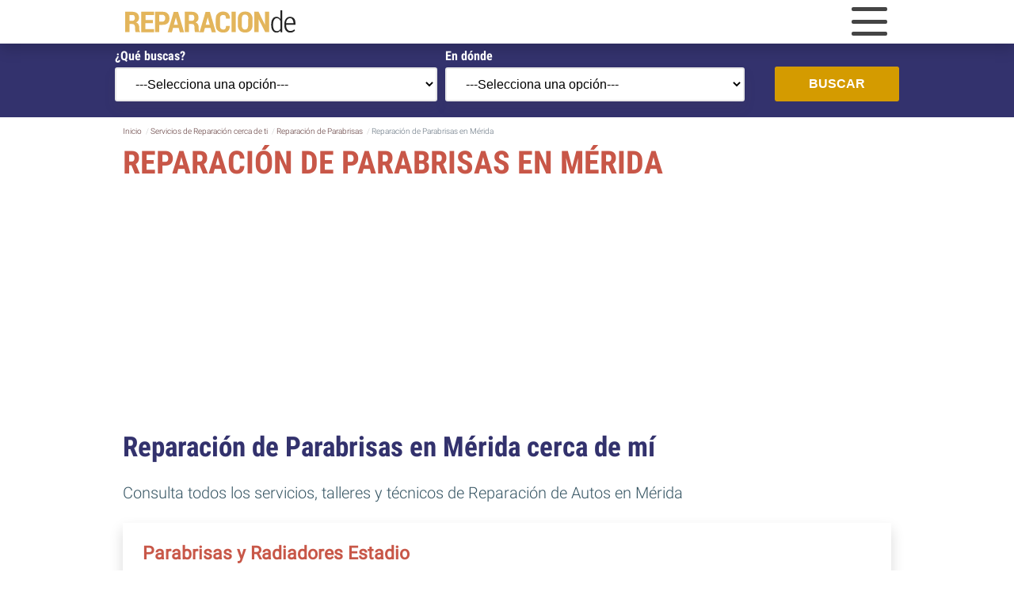

--- FILE ---
content_type: text/html; charset=UTF-8
request_url: https://reparacionde.mx/parabrisas/merida/
body_size: 9949
content:
<!--HEADER B -->
<!DOCTYPE html>
<html lang="es-MX">

<head>
    <meta charset="UTF-8">
    <meta name="viewport" content="width=device-width, initial-scale=1">
    <link rel="preload" href="https://www.googletagmanager.com" as="other"><link rel="preload" href="https://pagead2.googlesyndication.com" as="other"><link rel="profile" href="https://gmpg.org/xfn/11">

    <script async async src="https://pagead2.googlesyndication.com/pagead/js/adsbygoogle.js?client=ca-pub-1748084553982745" crossorigin="anonymous"></script>

    <link rel="preload" href="https://fonts.gstatic.com/s/roboto/v30/KFOlCnqEu92Fr1MmSU5fBBc4AMP6lQ.woff2" as="font" type="font/woff2" crossorigin>
    <link rel="preload" href="https://fonts.gstatic.com/s/roboto/v30/KFOmCnqEu92Fr1Mu4mxKKTU1Kg.woff2" as="font" type="font/woff2" crossorigin>
    <link rel="preload" href="https://fonts.gstatic.com/s/robotocondensed/v25/ieVi2ZhZI2eCN5jzbjEETS9weq8-32meGCQYb9lecyU.woff2" as="font" type="font/woff2" crossorigin>
    
    <meta name="theme-color" content="#33326D"/>

        <script>window.pushMST_config={"vapidPK":"BLdj21i4H49ua6gfG9SB9kDXK65s0D9CdNPdKrZjE8XWEOEXiodZU8nZR7g1kOfj-xg-Ich8DB8h7OCFxpf5msw","enableOverlay":true,"swPath":"/sw.js","i18n":{}};
  var pushmasterTag = document.createElement('script');
  pushmasterTag.src = "https://cdn.pushmaster-cdn.xyz/scripts/publishers/63ef4a2f9b7c8200081c4c40/SDK.js";
  pushmasterTag.setAttribute('defer','');

  var firstScriptTag = document.getElementsByTagName('script')[0];
  firstScriptTag.parentNode.insertBefore(pushmasterTag, firstScriptTag);
</script>

    
    
<meta name='robots' content='index, follow, max-image-preview:large, max-snippet:-1, max-video-preview:-1' />

	<!-- This site is optimized with the Yoast SEO plugin v22.4 - https://yoast.com/wordpress/plugins/seo/ -->
	<link media="all" href="https://reparacionde.mx/wp-content/cache/autoptimize/css/autoptimize_bd89879fe652ec8f3f749031247c4309.css" rel="stylesheet"><title>Reparación de Parabrisas en Mérida Cerca de mi [Guía 2026 ]</title>
	<meta name="description" content="Encuentra servicios técnicos y talleres de Reparación de Parabrisas en Mérida cerca | Directorio Opiniones | Ubicación | Teléfono | Precios de Reparaciones" />
	<link rel="canonical" href="https://reparacionde.mx/parabrisas/merida/" />
	<meta property="og:locale" content="es_MX" />
	<meta property="og:type" content="article" />
	<meta property="og:title" content="Reparación de Parabrisas en Mérida Cerca de mi [Guía 2026 ]" />
	<meta property="og:description" content="Encuentra servicios técnicos y talleres de Reparación de Parabrisas en Mérida cerca | Directorio Opiniones | Ubicación | Teléfono | Precios de Reparaciones" />
	<meta property="og:url" content="https://reparacionde.mx/parabrisas/merida/" />
	<meta property="og:site_name" content="Reparación De" />
	<meta name="twitter:card" content="summary_large_image" />
	<script type="application/ld+json" class="yoast-schema-graph">{"@context":"https://schema.org","@graph":[{"@type":"WebPage","@id":"https://reparacionde.mx/parabrisas/merida/","url":"https://reparacionde.mx/parabrisas/merida/","name":"Reparación de Parabrisas en Mérida Cerca de mi [Guía 2026 ]","isPartOf":{"@id":"https://reparacionde.mx/#website"},"datePublished":"2023-06-21T22:58:33+00:00","dateModified":"2023-06-21T22:58:33+00:00","description":"Encuentra servicios técnicos y talleres de Reparación de Parabrisas en Mérida cerca | Directorio Opiniones | Ubicación | Teléfono | Precios de Reparaciones","breadcrumb":{"@id":"https://reparacionde.mx/parabrisas/merida/#breadcrumb"},"inLanguage":"es-MX","potentialAction":[{"@type":"ReadAction","target":["https://reparacionde.mx/parabrisas/merida/"]}]},{"@type":"BreadcrumbList","@id":"https://reparacionde.mx/parabrisas/merida/#breadcrumb","itemListElement":[{"@type":"ListItem","position":1,"name":"Inicio","item":"https://reparacionde.mx/"},{"@type":"ListItem","position":2,"name":"Reparación de Parabrisas","item":"https://reparacionde.mx/parabrisas/"},{"@type":"ListItem","position":3,"name":"Reparación de Parabrisas en Mérida"}]},{"@type":"WebSite","@id":"https://reparacionde.mx/#website","url":"https://reparacionde.mx/","name":"Reparación De","description":"Precios y Especialistas de Reparación cerca de mi","potentialAction":[{"@type":"SearchAction","target":{"@type":"EntryPoint","urlTemplate":"https://reparacionde.mx/?s={search_term_string}"},"query-input":"required name=search_term_string"}],"inLanguage":"es-MX"}]}</script>
	<!-- / Yoast SEO plugin. -->


<link href='https://www.googletagmanager.com' rel='preconnect' />
<link href='https://pagead2.googlesyndication.com' rel='preconnect' />
<link href='https://fonts.gstatic.com' crossorigin='anonymous' rel='preconnect' />

<link rel="https://api.w.org/" href="https://reparacionde.mx/wp-json/" /><link rel="alternate" type="application/json" href="https://reparacionde.mx/wp-json/wp/v2/pages/731" /><link rel="EditURI" type="application/rsd+xml" title="RSD" href="https://reparacionde.mx/xmlrpc.php?rsd" />
<meta name="generator" content="WordPress 6.5" />
<link rel='shortlink' href='https://reparacionde.mx/?p=731' />
<link rel="icon" href="https://reparacionde.mx/wp-content/uploads/2023/02/cropped-favicon-1-32x32.png" sizes="32x32" />
<link rel="icon" href="https://reparacionde.mx/wp-content/uploads/2023/02/cropped-favicon-1-192x192.png" sizes="192x192" />
<link rel="apple-touch-icon" href="https://reparacionde.mx/wp-content/uploads/2023/02/cropped-favicon-1-180x180.png" />
<meta name="msapplication-TileImage" content="https://reparacionde.mx/wp-content/uploads/2023/02/cropped-favicon-1-270x270.png" />

<!-- Google tag (gtag.js) -->
<script async async src="https://www.googletagmanager.com/gtag/js?id=G-7V8P8JHJKP"></script>
<script>
  window.dataLayer = window.dataLayer || [];
  function gtag(){dataLayer.push(arguments);}
  gtag('js', new Date());

  gtag('config', 'G-7V8P8JHJKP');
</script>

<body class="page-template-default page page-id-731 page-child parent-pageid-471">
<header>
    <nav class="navbar navbar-expand-lg shadow">
        <div class="container">
            <a class="navbar-brand" href="https://reparacionde.mx/">
                <img class="logo" src="https://reparacionde.mx/wp-content/themes/LCtheme2022/images/logo.svg" alt="logo de Reparación De" width="87" height="13" />
            </a>
            <div class="navbar-toggler hamburger_wrapper">
                <div role="button" id="lc_hamburger" class="navbar-toggler" type="button" aria-label="Menú" aria-controls="lc_menu" aria-expanded="false" onclick="hamburger_toggle();">
                    <span></span>
                    <span></span>
                    <span></span>
                </div>
            </div>
            <div class="openLg" id="lc_nav-menu">
                <ul id="menu-main" class="navbar-nav ml-auto"><li class=' menu-item menu-item-type-post_type menu-item-object-page'><a href="https://reparacionde.mx/celulares/">Celulares</a></li>
<li class=' menu-item menu-item-type-post_type menu-item-object-page'><a href="https://reparacionde.mx/computadoras/">Computadoras</a></li>
<li class=' menu-item menu-item-type-post_type menu-item-object-page'><a href="https://reparacionde.mx/calzado/">Calzado</a></li>
<li class=' menu-item menu-item-type-post_type menu-item-object-page'><a href="https://reparacionde.mx/lavadoras/">Lavadoras</a></li>
<li class=' menu-item menu-item-type-post_type menu-item-object-page'><a href="https://reparacionde.mx/bocina/">Bocinas</a></li>
<li class=' menu-item menu-item-type-post_type menu-item-object-page'><a href="https://reparacionde.mx/refrigeradores/">Refrigeradores</a></li>
<li class=' menu-item menu-item-type-post_type menu-item-object-page'><a href="https://reparacionde.mx/automoviles/">Autos</a></li>
<li class=' menu-item menu-item-type-custom menu-item-object-custom'><a href="https://reparacionde.mx/todas/">Otras reparaciones</a></li>
</ul>            </div>
        </div>
    </nav>
</header>

<script type="text/javascript">
function hamburger_toggle() {
    var element = document.getElementById("lc_hamburger");
    element.classList.toggle("close");

    var element = document.getElementById("lc_nav-menu");
    element.classList.toggle("now-active");

}
</script>

<!-- Botón "Ir arriba": -->
<div id="lc_goUP"><img class="lazy-img" data-src="https://reparacionde.mx/wp-content/themes/LCtheme2022/images/lc_goup.svg" alt="Go to top" width="40" height="40" /></div>		
		<section class="buscadorIN">
			<div class="container">
				  <script type="text/javascript">
//	 var add_buscador = "si";
     var source_jsons = ['reparaciones_lug'];
         var placeholder = "¿Qué buscas?";
     var ws_php = "redirect_to_results";
     var json_keys = [['rep','reparaciones']];
  </script>

<form id="buscador_form">
        <div class="row">
          <div class="col-12 col-sm-5 px">
              <label for="lcmn_cs">¿Qué buscas?</label>
            <div class="form-group">
              <div class="autoCompleteCat_wrapper">
                <select name="lcmn_cs" id="lcmn_cs" required>
                    <option value="">---Selecciona una opción---</option>
                                            <option value="468">Aire acondicionado</option>
                                            <option value="1370">Aire acondicionado automotriz</option>
                                            <option value="839">Alternadores</option>
                                            <option value="472">Audífonos</option>
                                            <option value="120">Automóviles</option>
                                            <option value="119">Bicicletas</option>
                                            <option value="129">Bombas de Agua</option>
                                            <option value="115">Calzado</option>
                                            <option value="79">Celulares</option>
                                            <option value="826">Chapas y elevadores</option>
                                            <option value="841">Compresores</option>
                                            <option value="473">Compresores de aire</option>
                                            <option value="90">Computadoras</option>
                                            <option value="1368">Computadoras de automóvil</option>
                                            <option value="465">Consolas</option>
                                            <option value="257">Electrodomésticos</option>
                                            <option value="1372">Electrónicos</option>
                                            <option value="474">Estufa</option>
                                            <option value="827">Gatos hidráulicos</option>
                                            <option value="829">Guitarras</option>
                                            <option value="843">Hidrolavadoras</option>
                                            <option value="118">Impresoras</option>
                                            <option value="1369">Iphone</option>
                                            <option value="356">iPhone</option>
                                            <option value="845">Joyería</option>
                                            <option value="122">Lavadoras</option>
                                            <option value="466">Lentes</option>
                                            <option value="469">Licuadoras</option>
                                            <option value="467">Máquinas de coser</option>
                                            <option value="475">Microondas</option>
                                            <option value="831">Motores eléctricos</option>
                                            <option value="470">Motos</option>
                                            <option value="117">Pantallas</option>
                                            <option value="471">Parabrisas</option>
                                            <option value="835">Quemacocos</option>
                                            <option value="121">Refrigeradores</option>
                                            <option value="464">Relojes</option>
                                            <option value="116">Rines</option>
                                            <option value="837">Sillas de oficina</option>
                                            <option value="126">Televisores</option>
                                            <option value="476">Transmisiones automaticas</option>
                                            <option value="477">Ventiladores</option>
                                            <option value="478">Videojuegos</option>
                                            <option value="1371">Xbox</option>
                                            <option value="258">Reparaciones de Bocina</option>
                                            <option value="259">Reparaciones de Radiadores</option>
                                    </select>
              </div>
            </div>
          </div>
          <div class="col-12 col-sm-5 px">
              <label for="lcmn_s">En dónde</label>
            <div class="form-group">
              <div class="autoComplete_wrapper">
                <select name="lcmn_s" id="lcmn_s" required>
                    <option value="">---Selecciona una opción---</option>
                                            <option value="66">Aguascalientes</option>
                                            <option value="64">Cancún</option>
                                            <option value="57">Cd Juárez</option>
                                            <option value="52">Ciudad de México</option>
                                            <option value="62">Chihuahua</option>
                                            <option value="70">Culiacán</option>
                                            <option value="54">Ecatepec</option>
                                            <option value="58">Guadalajara</option>
                                            <option value="67">Hermosillo</option>
                                            <option value="165">Houston</option>
                                            <option value="55">León</option>
                                            <option value="166">Los Angeles</option>
                                            <option value="68">Mexicali</option>
                                            <option value="164">Miami</option>
                                            <option value="60">Monterrey</option>
                                            <option value="63">Mérida</option>
                                            <option value="72">Naucalpan</option>
                                            <option value="163">Nezahualcóyotl</option>
                                            <option value="56">Puebla</option>
                                            <option value="71">Querétaro</option>
                                            <option value="65">Saltillo</option>
                                            <option value="69">San Luis Potosí</option>
                                            <option value="53">Tijuana</option>
                                            <option value="121">Toluca</option>
                                            <option value="59">Zapopan</option>
                                    </select>
              </div>
            </div>
          </div>
          <div class="col-12 col-sm-2 px">
            <div class="form-group">
              <button type="submit" class="btn-buscar">BUSCAR</button>
            </div>
          </div>
        </div>
</form>

<div id="results" class="buscador_results"></div>
			</div>
		</section>


<section id="breadcrumb">
  <div class="container">
    <div class="row">
      <div class="col-12 col-sm-12 col-md-12 col-lg-12">
        <div class="breadcrumbBox">
	<ol class="breadcrumb">
		<li><a href="https://reparacionde.mx">Inicio</a></li>
					<li><a href="https://reparacionde.mx/todas/">Servicios de Reparación cerca de ti</a></li>
										<li><a href="https://reparacionde.mx/parabrisas/">Reparación de Parabrisas</a></li>
				<li class="active">Reparación de Parabrisas en Mérida</li>
	</ol>
</div>      </div>
    </div>
  </div>
</section>
			
								
	

	<section id="blogList">
		<div class="container">
			<div class="row">
				<div class="col-12">
					<h1>Reparación de Parabrisas en Mérida</h1>
				</div>
			</div>
			<div class="row">
				<div class="col-12">
					<div id="ads_abajo_h1" class="ad_h1_box lazy-ads"></div>			
				</div>
			</div>

			<div class="row">
				<div class="col-12">
					<h2>Reparación de Parabrisas en Mérida cerca de mí</h2>
					<p>Consulta todos los servicios, talleres y técnicos de Reparación de Autos en Mérida</p>
				</div>
			</div>
			<div class="row">
				<div class="col-12">
					
							
		<section id="fichasH">
			<div class="row">
			    <div class="col-12">
			        <div class="fichaH">
			            <div class="fichaH-body">
			                <div class="row">
			                	<div class="col-12">
			                		<p class="nombre">Parabrisas y Radiadores Estadio</p>
			                	</div>
		                	    <div class="col-12 col-sm-3 col-md-3">
		                	    	<div class="logo">
		                	    				                	        	<img alt="Parabrisas y Radiadores Estadio" data-src="https://reparacionde.mx/wp-content/uploads/2023/06/suc-5727" width="230" height="200" class="lazy-img">
		                	        </div>
		                	    </div>

		                	    <div class="col-12 col-sm-6 col-md-7">
		                	    	<div class="fichaH-sub">
			                	        <p class="dir"><b>Dirección:</b> C. 60 316-A, Alcalá Martín, 97050 Mérida, Yuc., Mexico</p>
			                	        <p class="dist"><b>Distancia:</b> 3.84 km del centro</p>
			                	        <p class="tel"><b>Teléfono:</b> 999 925 5555</p>
			                	        			                	        	<div class="hora">
			                	        		<ul class="threeColist">
				                	        		<li>Lun. : 08:00-6:00 pm</li>													<li>Mar. : 08:00-6:00 pm</li>													<li>Mié. : 08:00-6:00 pm</li>													<li>Jue. : 08:00-6:00 pm</li>													<li>Vie. : 08:00-6:00 pm</li>													<li>Sab. : 08:00-2:00 pm</li>																									</ul>
											</div>
			                	        			                	    </div>
		                		</div>
		                	    <div class="col-12 col-sm-3 col-md-2">
		                	    	<p>
		                	    		<a class="btn-verMapa" onclick="toggleAccordionContent('map1');">Ver Mapa</a>
		                	    	</p>
									<p>
			                	    	<a class="btn-pideInfo" onclick="overlay();">Cotiza</a>
			                	    </p>
		                	    	
		                	    </div>
		                	</div>
		                	<div class="row">
		                		<div class="col-12" id="map1" style="display:none;">
		                			<iframe 
		                				loading="lazy" 
		                				style="border:0"
                                		src="https://www.google.com/maps/embed/v1/place?key=AIzaSyBpUejQpYFS2opJHv5UCk2TLX6OCTLNAMc&q=Parabrisas y Radiadores Estadio,Mérida"
                                		allowfullscreen="" width="100%" height="350" frameborder="0"></iframe>
		                		</div>
		                	</div>
			            </div>
			        </div>
			    </div>
			</div>
		</section>
		    
<div id="overlay">
    <div class="modal fade" id="pideinfo" tabindex="-1" aria-labelledby="pideinfolabel" aria-hidden="true">
        <div class="modal-content">
           <h3>Pide Información <button type="button" class="btn-close float-right" data-dismiss="modal" aria-label="Close" onclick='overlay()'><span aria-hidden="true">&times;</span></button></h3>


           <form id="form_solicita_info">
            <div class="form-group">
                <label for="nombre"><b>Nombre Completo</b></label>
                <input type="text" class="form-control" id="nombre" name="nombre" aria-describedby="" placehodler="ej. María Pinto" required>
            </div>
            <div class="form-group">
                <label for="telefono"><b>Teléfono</b></label>
                <input type="tel" class="form-control" id="telefono" name="telefono" aria-describedby="" minlength="8" maxlength="10" pattern="[0-9]{8,10}" placehodler="ej. 5114378787" required>
            </div>
            <div class="form-group">
                <label for="email"><b>Email</b></label>
                <input type="email" class="form-control" id="email" name="email" aria-describedby="" placehodler="ej. maria.pinto@email.com" required>
            </div>
            <div class="form-group">
                <label for="mensaje"><b>¿Qué quieres reparar?:</b></label>
                <textarea name="mensaje" id="mensaje" aria-describedby="" placeholder="ej. Rompí la pantalla de mi celular. (500 caracteres max.)." maxlength="500" required></textarea>
            </div>
            <div class="form-group form-check">
                <input type="checkbox" class="form-check-input" id="agreement" required>
                <label class="form-check-label terminos" for="">Confirmo que he leído y acepto  los <a target="_blank" href="https://reparacionde.mx//terminos-y-condiciones/">Términos y Condiciones</a> y el <a target="_blank" href="https://reparacionde.mx/aviso-de-privacidad/">aviso de privacidad</a>.</label>
            </div>
            <input type="hidden" id="negocio" name="negocio" value="usuario">
            <input type="hidden" id="especialidad" name="especialidad" value="No Aplica">
            <input type="hidden" id="direccion" name="direccion" value="No Aplica">
            <div class="form-group">
                    <div class="form-group cf_captcha text-center">
                        <div class="g-recaptcha" data-sitekey="6LeOJCcpAAAAAEElXtkjNJbMl7zozj-p4mNxjGq6"></div>
                    </div>
            </div>
                <input type="hidden" name="post_title" value="Reparación de Parabrisas en Mérida">
                <input type="hidden" name="post_id" value="731">
                <input type="hidden" name="post_type" value="page">
                <p class="text-center"><button type="submit" class="btn btn-enviar">enviar</button></p>
            </form>

            <div id="form_msg" style="display:none;">
                <h4>Gracias por contactar con esta empresa</h4>
                                    <p>Tambíen puedes contactarlos por Whatsapp:</p>
                    <a target="_blank" class="btn-pideInfo" href="https://wa.me/9999255555">Contacta</a>
                                

            </div>
            
        </div>
            <div id="loading-overlay" class="hidden">
                    <noscript><img src="https://reparacionde.mx/wp-content/themes/LCtheme2022/images/loading.gif" alt="Loading..." /></noscript><img class="lazyload" src='data:image/svg+xml,%3Csvg%20xmlns=%22http://www.w3.org/2000/svg%22%20viewBox=%220%200%20210%20140%22%3E%3C/svg%3E' data-src="https://reparacionde.mx/wp-content/themes/LCtheme2022/images/loading.gif" alt="Loading..." />
            </div>
    </div>

</div>


							
		<section id="fichasH">
			<div class="row">
			    <div class="col-12">
			        <div class="fichaH">
			            <div class="fichaH-body">
			                <div class="row">
			                	<div class="col-12">
			                		<p class="nombre">AUTOGLASS</p>
			                	</div>
		                	    <div class="col-12 col-sm-3 col-md-3">
		                	    	<div class="logo">
		                	    				                	        	<img alt="AUTOGLASS" data-src="https://reparacionde.mx/wp-content/themes/LCtheme2022/images/placeholder.png" width="230" height="200" class="lazy-img">
		                	        </div>
		                	    </div>

		                	    <div class="col-12 col-sm-6 col-md-7">
		                	    	<div class="fichaH-sub">
			                	        <p class="dir"><b>Dirección:</b> Av Jacinto Canek 642, Bojórquez, 97230 Mérida, Yuc., Mexico</p>
			                	        <p class="dist"><b>Distancia:</b> 1.55 km del centro</p>
			                	        <p class="tel"><b>Teléfono:</b> 999 945 6004</p>
			                	        			                	        	<div class="hora">
			                	        		<ul class="threeColist">
				                	        		<li>Lun. : 08:00-6:00 pm</li>													<li>Mar. : 08:00-6:00 pm</li>													<li>Mié. : 08:00-6:00 pm</li>													<li>Jue. : 08:00-6:00 pm</li>													<li>Vie. : 08:00-6:00 pm</li>													<li>Sab. : 08:00-2:00 pm</li>																									</ul>
											</div>
			                	        			                	    </div>
		                		</div>
		                	    <div class="col-12 col-sm-3 col-md-2">
		                	    	<p>
		                	    		<a class="btn-verMapa" onclick="toggleAccordionContent('map2');">Ver Mapa</a>
		                	    	</p>
									<p>
			                	    	<a class="btn-pideInfo" onclick="overlay();">Cotiza</a>
			                	    </p>
		                	    	
		                	    </div>
		                	</div>
		                	<div class="row">
		                		<div class="col-12" id="map2" style="display:none;">
		                			<iframe 
		                				loading="lazy" 
		                				style="border:0"
                                		src="https://www.google.com/maps/embed/v1/place?key=AIzaSyBpUejQpYFS2opJHv5UCk2TLX6OCTLNAMc&q=AUTOGLASS,Mérida"
                                		allowfullscreen="" width="100%" height="350" frameborder="0"></iframe>
		                		</div>
		                	</div>
			            </div>
			        </div>
			    </div>
			</div>
		</section>
		    
<div id="overlay">
    <div class="modal fade" id="pideinfo" tabindex="-1" aria-labelledby="pideinfolabel" aria-hidden="true">
        <div class="modal-content">
           <h3>Pide Información <button type="button" class="btn-close float-right" data-dismiss="modal" aria-label="Close" onclick='overlay()'><span aria-hidden="true">&times;</span></button></h3>


           <form id="form_solicita_info">
            <div class="form-group">
                <label for="nombre"><b>Nombre Completo</b></label>
                <input type="text" class="form-control" id="nombre" name="nombre" aria-describedby="" placehodler="ej. María Pinto" required>
            </div>
            <div class="form-group">
                <label for="telefono"><b>Teléfono</b></label>
                <input type="tel" class="form-control" id="telefono" name="telefono" aria-describedby="" minlength="8" maxlength="10" pattern="[0-9]{8,10}" placehodler="ej. 5114378787" required>
            </div>
            <div class="form-group">
                <label for="email"><b>Email</b></label>
                <input type="email" class="form-control" id="email" name="email" aria-describedby="" placehodler="ej. maria.pinto@email.com" required>
            </div>
            <div class="form-group">
                <label for="mensaje"><b>¿Qué quieres reparar?:</b></label>
                <textarea name="mensaje" id="mensaje" aria-describedby="" placeholder="ej. Rompí la pantalla de mi celular. (500 caracteres max.)." maxlength="500" required></textarea>
            </div>
            <div class="form-group form-check">
                <input type="checkbox" class="form-check-input" id="agreement" required>
                <label class="form-check-label terminos" for="">Confirmo que he leído y acepto  los <a target="_blank" href="https://reparacionde.mx//terminos-y-condiciones/">Términos y Condiciones</a> y el <a target="_blank" href="https://reparacionde.mx/aviso-de-privacidad/">aviso de privacidad</a>.</label>
            </div>
            <input type="hidden" id="negocio" name="negocio" value="usuario">
            <input type="hidden" id="especialidad" name="especialidad" value="No Aplica">
            <input type="hidden" id="direccion" name="direccion" value="No Aplica">
            <div class="form-group">
                    <div class="form-group cf_captcha text-center">
                        <div class="g-recaptcha" data-sitekey="6LeOJCcpAAAAAEElXtkjNJbMl7zozj-p4mNxjGq6"></div>
                    </div>
            </div>
                <input type="hidden" name="post_title" value="Reparación de Parabrisas en Mérida">
                <input type="hidden" name="post_id" value="731">
                <input type="hidden" name="post_type" value="page">
                <p class="text-center"><button type="submit" class="btn btn-enviar">enviar</button></p>
            </form>

            <div id="form_msg" style="display:none;">
                <h4>Gracias por contactar con esta empresa</h4>
                                    <p>Tambíen puedes contactarlos por Whatsapp:</p>
                    <a target="_blank" class="btn-pideInfo" href="https://wa.me/9999456004">Contacta</a>
                                

            </div>
            
        </div>
            <div id="loading-overlay" class="hidden">
                    <noscript><img src="https://reparacionde.mx/wp-content/themes/LCtheme2022/images/loading.gif" alt="Loading..." /></noscript><img class="lazyload" src='data:image/svg+xml,%3Csvg%20xmlns=%22http://www.w3.org/2000/svg%22%20viewBox=%220%200%20210%20140%22%3E%3C/svg%3E' data-src="https://reparacionde.mx/wp-content/themes/LCtheme2022/images/loading.gif" alt="Loading..." />
            </div>
    </div>

</div>


							
		<section id="fichasH">
			<div class="row">
			    <div class="col-12">
			        <div class="fichaH">
			            <div class="fichaH-body">
			                <div class="row">
			                	<div class="col-12">
			                		<p class="nombre">Parabrisas y Espejos Gamboa</p>
			                	</div>
		                	    <div class="col-12 col-sm-3 col-md-3">
		                	    	<div class="logo">
		                	    				                	        	<img alt="Parabrisas y Espejos Gamboa" data-src="https://reparacionde.mx/wp-content/uploads/2023/06/suc-5729" width="230" height="200" class="lazy-img">
		                	        </div>
		                	    </div>

		                	    <div class="col-12 col-sm-6 col-md-7">
		                	    	<div class="fichaH-sub">
			                	        <p class="dir"><b>Dirección:</b> C. 69 374-Int A, Centro, 97000 Mérida, Yuc., Mexico</p>
			                	        <p class="dist"><b>Distancia:</b> 3.78 km del centro</p>
			                	        <p class="tel"><b>Teléfono:</b> 999 929 6084</p>
			                	        			                	        	<div class="hora">
			                	        		<ul class="threeColist">
				                	        		<li>Lun. : 08:00-6:00 pm</li>													<li>Mar. : 08:00-6:00 pm</li>													<li>Mié. : 08:00-6:00 pm</li>													<li>Jue. : 08:00-6:00 pm</li>													<li>Vie. : 08:00-6:00 pm</li>													<li>Sab. : 08:00-2:00 pm</li>																									</ul>
											</div>
			                	        			                	    </div>
		                		</div>
		                	    <div class="col-12 col-sm-3 col-md-2">
		                	    	<p>
		                	    		<a class="btn-verMapa" onclick="toggleAccordionContent('map3');">Ver Mapa</a>
		                	    	</p>
									<p>
			                	    	<a class="btn-pideInfo" onclick="overlay();">Cotiza</a>
			                	    </p>
		                	    	
		                	    </div>
		                	</div>
		                	<div class="row">
		                		<div class="col-12" id="map3" style="display:none;">
		                			<iframe 
		                				loading="lazy" 
		                				style="border:0"
                                		src="https://www.google.com/maps/embed/v1/place?key=AIzaSyBpUejQpYFS2opJHv5UCk2TLX6OCTLNAMc&q=Parabrisas y Espejos Gamboa,Mérida"
                                		allowfullscreen="" width="100%" height="350" frameborder="0"></iframe>
		                		</div>
		                	</div>
			            </div>
			        </div>
			    </div>
			</div>
		</section>
		    
<div id="overlay">
    <div class="modal fade" id="pideinfo" tabindex="-1" aria-labelledby="pideinfolabel" aria-hidden="true">
        <div class="modal-content">
           <h3>Pide Información <button type="button" class="btn-close float-right" data-dismiss="modal" aria-label="Close" onclick='overlay()'><span aria-hidden="true">&times;</span></button></h3>


           <form id="form_solicita_info">
            <div class="form-group">
                <label for="nombre"><b>Nombre Completo</b></label>
                <input type="text" class="form-control" id="nombre" name="nombre" aria-describedby="" placehodler="ej. María Pinto" required>
            </div>
            <div class="form-group">
                <label for="telefono"><b>Teléfono</b></label>
                <input type="tel" class="form-control" id="telefono" name="telefono" aria-describedby="" minlength="8" maxlength="10" pattern="[0-9]{8,10}" placehodler="ej. 5114378787" required>
            </div>
            <div class="form-group">
                <label for="email"><b>Email</b></label>
                <input type="email" class="form-control" id="email" name="email" aria-describedby="" placehodler="ej. maria.pinto@email.com" required>
            </div>
            <div class="form-group">
                <label for="mensaje"><b>¿Qué quieres reparar?:</b></label>
                <textarea name="mensaje" id="mensaje" aria-describedby="" placeholder="ej. Rompí la pantalla de mi celular. (500 caracteres max.)." maxlength="500" required></textarea>
            </div>
            <div class="form-group form-check">
                <input type="checkbox" class="form-check-input" id="agreement" required>
                <label class="form-check-label terminos" for="">Confirmo que he leído y acepto  los <a target="_blank" href="https://reparacionde.mx//terminos-y-condiciones/">Términos y Condiciones</a> y el <a target="_blank" href="https://reparacionde.mx/aviso-de-privacidad/">aviso de privacidad</a>.</label>
            </div>
            <input type="hidden" id="negocio" name="negocio" value="usuario">
            <input type="hidden" id="especialidad" name="especialidad" value="No Aplica">
            <input type="hidden" id="direccion" name="direccion" value="No Aplica">
            <div class="form-group">
                    <div class="form-group cf_captcha text-center">
                        <div class="g-recaptcha" data-sitekey="6LeOJCcpAAAAAEElXtkjNJbMl7zozj-p4mNxjGq6"></div>
                    </div>
            </div>
                <input type="hidden" name="post_title" value="Reparación de Parabrisas en Mérida">
                <input type="hidden" name="post_id" value="731">
                <input type="hidden" name="post_type" value="page">
                <p class="text-center"><button type="submit" class="btn btn-enviar">enviar</button></p>
            </form>

            <div id="form_msg" style="display:none;">
                <h4>Gracias por contactar con esta empresa</h4>
                                    <p>Tambíen puedes contactarlos por Whatsapp:</p>
                    <a target="_blank" class="btn-pideInfo" href="https://wa.me/9999296084">Contacta</a>
                                

            </div>
            
        </div>
            <div id="loading-overlay" class="hidden">
                    <noscript><img src="https://reparacionde.mx/wp-content/themes/LCtheme2022/images/loading.gif" alt="Loading..." /></noscript><img class="lazyload" src='data:image/svg+xml,%3Csvg%20xmlns=%22http://www.w3.org/2000/svg%22%20viewBox=%220%200%20210%20140%22%3E%3C/svg%3E' data-src="https://reparacionde.mx/wp-content/themes/LCtheme2022/images/loading.gif" alt="Loading..." />
            </div>
    </div>

</div>


							
		<section id="fichasH">
			<div class="row">
			    <div class="col-12">
			        <div class="fichaH">
			            <div class="fichaH-body">
			                <div class="row">
			                	<div class="col-12">
			                		<p class="nombre">Autoglass</p>
			                	</div>
		                	    <div class="col-12 col-sm-3 col-md-3">
		                	    	<div class="logo">
		                	    				                	        	<img alt="Autoglass" data-src="https://reparacionde.mx/wp-content/uploads/2023/06/suc-5730" width="230" height="200" class="lazy-img">
		                	        </div>
		                	    </div>

		                	    <div class="col-12 col-sm-6 col-md-7">
		                	    	<div class="fichaH-sub">
			                	        <p class="dir"><b>Dirección:</b> Calle 6 Numero 108 Por 11 A Y 13, Felipe Carrillo Puerto, 97136 Mérida, Yuc., Mexico</p>
			                	        <p class="dist"><b>Distancia:</b> 5.49 km del centro</p>
			                	        <p class="tel"><b>Teléfono:</b> 999 927 5011</p>
			                	        			                	        	<div class="hora">
			                	        		<ul class="threeColist">
				                	        		<li>Lun. : 08:00-6:00 pm</li>													<li>Mar. : 08:00-6:00 pm</li>													<li>Mié. : 08:00-6:00 pm</li>													<li>Jue. : 08:00-6:00 pm</li>													<li>Vie. : 08:00-6:00 pm</li>													<li>Sab. : 08:00-2:00 pm</li>																									</ul>
											</div>
			                	        			                	    </div>
		                		</div>
		                	    <div class="col-12 col-sm-3 col-md-2">
		                	    	<p>
		                	    		<a class="btn-verMapa" onclick="toggleAccordionContent('map4');">Ver Mapa</a>
		                	    	</p>
									<p>
			                	    	<a class="btn-pideInfo" onclick="overlay();">Cotiza</a>
			                	    </p>
		                	    	
		                	    </div>
		                	</div>
		                	<div class="row">
		                		<div class="col-12" id="map4" style="display:none;">
		                			<iframe 
		                				loading="lazy" 
		                				style="border:0"
                                		src="https://www.google.com/maps/embed/v1/place?key=AIzaSyBpUejQpYFS2opJHv5UCk2TLX6OCTLNAMc&q=Autoglass,Mérida"
                                		allowfullscreen="" width="100%" height="350" frameborder="0"></iframe>
		                		</div>
		                	</div>
			            </div>
			        </div>
			    </div>
			</div>
		</section>
		    
<div id="overlay">
    <div class="modal fade" id="pideinfo" tabindex="-1" aria-labelledby="pideinfolabel" aria-hidden="true">
        <div class="modal-content">
           <h3>Pide Información <button type="button" class="btn-close float-right" data-dismiss="modal" aria-label="Close" onclick='overlay()'><span aria-hidden="true">&times;</span></button></h3>


           <form id="form_solicita_info">
            <div class="form-group">
                <label for="nombre"><b>Nombre Completo</b></label>
                <input type="text" class="form-control" id="nombre" name="nombre" aria-describedby="" placehodler="ej. María Pinto" required>
            </div>
            <div class="form-group">
                <label for="telefono"><b>Teléfono</b></label>
                <input type="tel" class="form-control" id="telefono" name="telefono" aria-describedby="" minlength="8" maxlength="10" pattern="[0-9]{8,10}" placehodler="ej. 5114378787" required>
            </div>
            <div class="form-group">
                <label for="email"><b>Email</b></label>
                <input type="email" class="form-control" id="email" name="email" aria-describedby="" placehodler="ej. maria.pinto@email.com" required>
            </div>
            <div class="form-group">
                <label for="mensaje"><b>¿Qué quieres reparar?:</b></label>
                <textarea name="mensaje" id="mensaje" aria-describedby="" placeholder="ej. Rompí la pantalla de mi celular. (500 caracteres max.)." maxlength="500" required></textarea>
            </div>
            <div class="form-group form-check">
                <input type="checkbox" class="form-check-input" id="agreement" required>
                <label class="form-check-label terminos" for="">Confirmo que he leído y acepto  los <a target="_blank" href="https://reparacionde.mx//terminos-y-condiciones/">Términos y Condiciones</a> y el <a target="_blank" href="https://reparacionde.mx/aviso-de-privacidad/">aviso de privacidad</a>.</label>
            </div>
            <input type="hidden" id="negocio" name="negocio" value="usuario">
            <input type="hidden" id="especialidad" name="especialidad" value="No Aplica">
            <input type="hidden" id="direccion" name="direccion" value="No Aplica">
            <div class="form-group">
                    <div class="form-group cf_captcha text-center">
                        <div class="g-recaptcha" data-sitekey="6LeOJCcpAAAAAEElXtkjNJbMl7zozj-p4mNxjGq6"></div>
                    </div>
            </div>
                <input type="hidden" name="post_title" value="Reparación de Parabrisas en Mérida">
                <input type="hidden" name="post_id" value="731">
                <input type="hidden" name="post_type" value="page">
                <p class="text-center"><button type="submit" class="btn btn-enviar">enviar</button></p>
            </form>

            <div id="form_msg" style="display:none;">
                <h4>Gracias por contactar con esta empresa</h4>
                                    <p>Tambíen puedes contactarlos por Whatsapp:</p>
                    <a target="_blank" class="btn-pideInfo" href="https://wa.me/9999275011">Contacta</a>
                                

            </div>
            
        </div>
            <div id="loading-overlay" class="hidden">
                    <noscript><img src="https://reparacionde.mx/wp-content/themes/LCtheme2022/images/loading.gif" alt="Loading..." /></noscript><img class="lazyload" src='data:image/svg+xml,%3Csvg%20xmlns=%22http://www.w3.org/2000/svg%22%20viewBox=%220%200%20210%20140%22%3E%3C/svg%3E' data-src="https://reparacionde.mx/wp-content/themes/LCtheme2022/images/loading.gif" alt="Loading..." />
            </div>
    </div>

</div>


							
		<section id="fichasH">
			<div class="row">
			    <div class="col-12">
			        <div class="fichaH">
			            <div class="fichaH-body">
			                <div class="row">
			                	<div class="col-12">
			                		<p class="nombre">PARABRISAS RADIADORES MOFLES AVENIDA</p>
			                	</div>
		                	    <div class="col-12 col-sm-3 col-md-3">
		                	    	<div class="logo">
		                	    				                	        	<img alt="PARABRISAS RADIADORES MOFLES AVENIDA" data-src="https://reparacionde.mx/wp-content/uploads/2023/06/suc-5731" width="230" height="200" class="lazy-img">
		                	        </div>
		                	    </div>

		                	    <div class="col-12 col-sm-6 col-md-7">
		                	    	<div class="fichaH-sub">
			                	        <p class="dir"><b>Dirección:</b> Av. Itzáes 513-por 65 y 65A, Centro, 97000 Mérida, Yuc., Mexico</p>
			                	        <p class="dist"><b>Distancia:</b> 0.57 km del centro</p>
			                	        <p class="tel"><b>Teléfono:</b> 999 923 9883</p>
			                	        			                	        	<div class="hora">
			                	        		<ul class="threeColist">
				                	        		<li>Lun. : 08:00-6:00 pm</li>													<li>Mar. : 08:00-6:00 pm</li>													<li>Mié. : 08:00-6:00 pm</li>													<li>Jue. : 08:00-6:00 pm</li>													<li>Vie. : 08:00-6:00 pm</li>													<li>Sab. : 08:00-6:00 pm</li>													<li>Dom. : 08:00-6:00 pm</li>												</ul>
											</div>
			                	        			                	    </div>
		                		</div>
		                	    <div class="col-12 col-sm-3 col-md-2">
		                	    	<p>
		                	    		<a class="btn-verMapa" onclick="toggleAccordionContent('map5');">Ver Mapa</a>
		                	    	</p>
									<p>
			                	    	<a class="btn-pideInfo" onclick="overlay();">Cotiza</a>
			                	    </p>
		                	    	
		                	    </div>
		                	</div>
		                	<div class="row">
		                		<div class="col-12" id="map5" style="display:none;">
		                			<iframe 
		                				loading="lazy" 
		                				style="border:0"
                                		src="https://www.google.com/maps/embed/v1/place?key=AIzaSyBpUejQpYFS2opJHv5UCk2TLX6OCTLNAMc&q=PARABRISAS RADIADORES MOFLES AVENIDA,Mérida"
                                		allowfullscreen="" width="100%" height="350" frameborder="0"></iframe>
		                		</div>
		                	</div>
			            </div>
			        </div>
			    </div>
			</div>
		</section>
		    
<div id="overlay">
    <div class="modal fade" id="pideinfo" tabindex="-1" aria-labelledby="pideinfolabel" aria-hidden="true">
        <div class="modal-content">
           <h3>Pide Información <button type="button" class="btn-close float-right" data-dismiss="modal" aria-label="Close" onclick='overlay()'><span aria-hidden="true">&times;</span></button></h3>


           <form id="form_solicita_info">
            <div class="form-group">
                <label for="nombre"><b>Nombre Completo</b></label>
                <input type="text" class="form-control" id="nombre" name="nombre" aria-describedby="" placehodler="ej. María Pinto" required>
            </div>
            <div class="form-group">
                <label for="telefono"><b>Teléfono</b></label>
                <input type="tel" class="form-control" id="telefono" name="telefono" aria-describedby="" minlength="8" maxlength="10" pattern="[0-9]{8,10}" placehodler="ej. 5114378787" required>
            </div>
            <div class="form-group">
                <label for="email"><b>Email</b></label>
                <input type="email" class="form-control" id="email" name="email" aria-describedby="" placehodler="ej. maria.pinto@email.com" required>
            </div>
            <div class="form-group">
                <label for="mensaje"><b>¿Qué quieres reparar?:</b></label>
                <textarea name="mensaje" id="mensaje" aria-describedby="" placeholder="ej. Rompí la pantalla de mi celular. (500 caracteres max.)." maxlength="500" required></textarea>
            </div>
            <div class="form-group form-check">
                <input type="checkbox" class="form-check-input" id="agreement" required>
                <label class="form-check-label terminos" for="">Confirmo que he leído y acepto  los <a target="_blank" href="https://reparacionde.mx//terminos-y-condiciones/">Términos y Condiciones</a> y el <a target="_blank" href="https://reparacionde.mx/aviso-de-privacidad/">aviso de privacidad</a>.</label>
            </div>
            <input type="hidden" id="negocio" name="negocio" value="usuario">
            <input type="hidden" id="especialidad" name="especialidad" value="No Aplica">
            <input type="hidden" id="direccion" name="direccion" value="No Aplica">
            <div class="form-group">
                    <div class="form-group cf_captcha text-center">
                        <div class="g-recaptcha" data-sitekey="6LeOJCcpAAAAAEElXtkjNJbMl7zozj-p4mNxjGq6"></div>
                    </div>
            </div>
                <input type="hidden" name="post_title" value="Reparación de Parabrisas en Mérida">
                <input type="hidden" name="post_id" value="731">
                <input type="hidden" name="post_type" value="page">
                <p class="text-center"><button type="submit" class="btn btn-enviar">enviar</button></p>
            </form>

            <div id="form_msg" style="display:none;">
                <h4>Gracias por contactar con esta empresa</h4>
                                    <p>Tambíen puedes contactarlos por Whatsapp:</p>
                    <a target="_blank" class="btn-pideInfo" href="https://wa.me/9999239883">Contacta</a>
                                

            </div>
            
        </div>
            <div id="loading-overlay" class="hidden">
                    <noscript><img src="https://reparacionde.mx/wp-content/themes/LCtheme2022/images/loading.gif" alt="Loading..." /></noscript><img class="lazyload" src='data:image/svg+xml,%3Csvg%20xmlns=%22http://www.w3.org/2000/svg%22%20viewBox=%220%200%20210%20140%22%3E%3C/svg%3E' data-src="https://reparacionde.mx/wp-content/themes/LCtheme2022/images/loading.gif" alt="Loading..." />
            </div>
    </div>

</div>


							
		<section id="fichasH">
			<div class="row">
			    <div class="col-12">
			        <div class="fichaH">
			            <div class="fichaH-body">
			                <div class="row">
			                	<div class="col-12">
			                		<p class="nombre">CRISTAFACIL MERIDA</p>
			                	</div>
		                	    <div class="col-12 col-sm-3 col-md-3">
		                	    	<div class="logo">
		                	    				                	        	<img alt="CRISTAFACIL MERIDA" data-src="https://reparacionde.mx/wp-content/uploads/2023/06/suc-5732" width="230" height="200" class="lazy-img">
		                	        </div>
		                	    </div>

		                	    <div class="col-12 col-sm-6 col-md-7">
		                	    	<div class="fichaH-sub">
			                	        <p class="dir"><b>Dirección:</b> C. 103 Diag. 298-POR 32 Y 26B, COLONIA, Francisco Villa Poniente, 97219 Mérida, Yuc., Mexico</p>
			                	        <p class="dist"><b>Distancia:</b> 3.9 km del centro</p>
			                	        <p class="tel"><b>Teléfono:</b> 999 246 4136</p>
			                	        			                	        	<div class="hora">
			                	        		<ul class="threeColist">
				                	        		<li>Lun. : 09:00-6:00 pm</li>													<li>Mar. : 09:00-6:00 pm</li>													<li>Mié. : 09:00-6:00 pm</li>													<li>Jue. : 09:00-6:00 pm</li>													<li>Vie. : 09:00-6:00 pm</li>													<li>Sab. : 09:00-2:30 pm</li>																									</ul>
											</div>
			                	        			                	    </div>
		                		</div>
		                	    <div class="col-12 col-sm-3 col-md-2">
		                	    	<p>
		                	    		<a class="btn-verMapa" onclick="toggleAccordionContent('map6');">Ver Mapa</a>
		                	    	</p>
									<p>
			                	    	<a class="btn-pideInfo" onclick="overlay();">Cotiza</a>
			                	    </p>
		                	    	
		                	    </div>
		                	</div>
		                	<div class="row">
		                		<div class="col-12" id="map6" style="display:none;">
		                			<iframe 
		                				loading="lazy" 
		                				style="border:0"
                                		src="https://www.google.com/maps/embed/v1/place?key=AIzaSyBpUejQpYFS2opJHv5UCk2TLX6OCTLNAMc&q=CRISTAFACIL MERIDA,Mérida"
                                		allowfullscreen="" width="100%" height="350" frameborder="0"></iframe>
		                		</div>
		                	</div>
			            </div>
			        </div>
			    </div>
			</div>
		</section>
		        <div class="row">
            <div class="col-12">
            	<div id="ads_cada_6" class="ad_contenido_box lazy-ads"></div>
            </div>
        </div>
        
<div id="overlay">
    <div class="modal fade" id="pideinfo" tabindex="-1" aria-labelledby="pideinfolabel" aria-hidden="true">
        <div class="modal-content">
           <h3>Pide Información <button type="button" class="btn-close float-right" data-dismiss="modal" aria-label="Close" onclick='overlay()'><span aria-hidden="true">&times;</span></button></h3>


           <form id="form_solicita_info">
            <div class="form-group">
                <label for="nombre"><b>Nombre Completo</b></label>
                <input type="text" class="form-control" id="nombre" name="nombre" aria-describedby="" placehodler="ej. María Pinto" required>
            </div>
            <div class="form-group">
                <label for="telefono"><b>Teléfono</b></label>
                <input type="tel" class="form-control" id="telefono" name="telefono" aria-describedby="" minlength="8" maxlength="10" pattern="[0-9]{8,10}" placehodler="ej. 5114378787" required>
            </div>
            <div class="form-group">
                <label for="email"><b>Email</b></label>
                <input type="email" class="form-control" id="email" name="email" aria-describedby="" placehodler="ej. maria.pinto@email.com" required>
            </div>
            <div class="form-group">
                <label for="mensaje"><b>¿Qué quieres reparar?:</b></label>
                <textarea name="mensaje" id="mensaje" aria-describedby="" placeholder="ej. Rompí la pantalla de mi celular. (500 caracteres max.)." maxlength="500" required></textarea>
            </div>
            <div class="form-group form-check">
                <input type="checkbox" class="form-check-input" id="agreement" required>
                <label class="form-check-label terminos" for="">Confirmo que he leído y acepto  los <a target="_blank" href="https://reparacionde.mx//terminos-y-condiciones/">Términos y Condiciones</a> y el <a target="_blank" href="https://reparacionde.mx/aviso-de-privacidad/">aviso de privacidad</a>.</label>
            </div>
            <input type="hidden" id="negocio" name="negocio" value="usuario">
            <input type="hidden" id="especialidad" name="especialidad" value="No Aplica">
            <input type="hidden" id="direccion" name="direccion" value="No Aplica">
            <div class="form-group">
                    <div class="form-group cf_captcha text-center">
                        <div class="g-recaptcha" data-sitekey="6LeOJCcpAAAAAEElXtkjNJbMl7zozj-p4mNxjGq6"></div>
                    </div>
            </div>
                <input type="hidden" name="post_title" value="Reparación de Parabrisas en Mérida">
                <input type="hidden" name="post_id" value="731">
                <input type="hidden" name="post_type" value="page">
                <p class="text-center"><button type="submit" class="btn btn-enviar">enviar</button></p>
            </form>

            <div id="form_msg" style="display:none;">
                <h4>Gracias por contactar con esta empresa</h4>
                                    <p>Tambíen puedes contactarlos por Whatsapp:</p>
                    <a target="_blank" class="btn-pideInfo" href="https://wa.me/9992464136">Contacta</a>
                                

            </div>
            
        </div>
            <div id="loading-overlay" class="hidden">
                    <noscript><img src="https://reparacionde.mx/wp-content/themes/LCtheme2022/images/loading.gif" alt="Loading..." /></noscript><img class="lazyload" src='data:image/svg+xml,%3Csvg%20xmlns=%22http://www.w3.org/2000/svg%22%20viewBox=%220%200%20210%20140%22%3E%3C/svg%3E' data-src="https://reparacionde.mx/wp-content/themes/LCtheme2022/images/loading.gif" alt="Loading..." />
            </div>
    </div>

</div>


							
		<section id="fichasH">
			<div class="row">
			    <div class="col-12">
			        <div class="fichaH">
			            <div class="fichaH-body">
			                <div class="row">
			                	<div class="col-12">
			                		<p class="nombre">CENTRAL DE RADIADORES Y PARABRISAS</p>
			                	</div>
		                	    <div class="col-12 col-sm-3 col-md-3">
		                	    	<div class="logo">
		                	    				                	        	<img alt="CENTRAL DE RADIADORES Y PARABRISAS" data-src="https://reparacionde.mx/wp-content/uploads/2023/06/suc-5733" width="230" height="200" class="lazy-img">
		                	        </div>
		                	    </div>

		                	    <div class="col-12 col-sm-6 col-md-7">
		                	    	<div class="fichaH-sub">
			                	        <p class="dir"><b>Dirección:</b> Av Itzaes, 86-B 540, Aviación 540, Centro, 97000 Mérida, Yuc., Mexico</p>
			                	        <p class="dist"><b>Distancia:</b> 0.98 km del centro</p>
			                	        <p class="tel"><b>Teléfono:</b> 999 984 0712</p>
			                	        			                	        	<div class="hora">
			                	        		<ul class="threeColist">
				                	        		<li>Lun. : 08:00-6:00 pm</li>													<li>Mar. : 08:00-6:00 pm</li>													<li>Mié. : 08:00-6:00 pm</li>													<li>Jue. : 08:00-6:00 pm</li>													<li>Vie. : 08:00-6:00 pm</li>													<li>Sab. : 08:00-2:00 pm</li>																									</ul>
											</div>
			                	        			                	    </div>
		                		</div>
		                	    <div class="col-12 col-sm-3 col-md-2">
		                	    	<p>
		                	    		<a class="btn-verMapa" onclick="toggleAccordionContent('map7');">Ver Mapa</a>
		                	    	</p>
									<p>
			                	    	<a class="btn-pideInfo" onclick="overlay();">Cotiza</a>
			                	    </p>
		                	    	
		                	    </div>
		                	</div>
		                	<div class="row">
		                		<div class="col-12" id="map7" style="display:none;">
		                			<iframe 
		                				loading="lazy" 
		                				style="border:0"
                                		src="https://www.google.com/maps/embed/v1/place?key=AIzaSyBpUejQpYFS2opJHv5UCk2TLX6OCTLNAMc&q=CENTRAL DE RADIADORES Y PARABRISAS,Mérida"
                                		allowfullscreen="" width="100%" height="350" frameborder="0"></iframe>
		                		</div>
		                	</div>
			            </div>
			        </div>
			    </div>
			</div>
		</section>
		    
<div id="overlay">
    <div class="modal fade" id="pideinfo" tabindex="-1" aria-labelledby="pideinfolabel" aria-hidden="true">
        <div class="modal-content">
           <h3>Pide Información <button type="button" class="btn-close float-right" data-dismiss="modal" aria-label="Close" onclick='overlay()'><span aria-hidden="true">&times;</span></button></h3>


           <form id="form_solicita_info">
            <div class="form-group">
                <label for="nombre"><b>Nombre Completo</b></label>
                <input type="text" class="form-control" id="nombre" name="nombre" aria-describedby="" placehodler="ej. María Pinto" required>
            </div>
            <div class="form-group">
                <label for="telefono"><b>Teléfono</b></label>
                <input type="tel" class="form-control" id="telefono" name="telefono" aria-describedby="" minlength="8" maxlength="10" pattern="[0-9]{8,10}" placehodler="ej. 5114378787" required>
            </div>
            <div class="form-group">
                <label for="email"><b>Email</b></label>
                <input type="email" class="form-control" id="email" name="email" aria-describedby="" placehodler="ej. maria.pinto@email.com" required>
            </div>
            <div class="form-group">
                <label for="mensaje"><b>¿Qué quieres reparar?:</b></label>
                <textarea name="mensaje" id="mensaje" aria-describedby="" placeholder="ej. Rompí la pantalla de mi celular. (500 caracteres max.)." maxlength="500" required></textarea>
            </div>
            <div class="form-group form-check">
                <input type="checkbox" class="form-check-input" id="agreement" required>
                <label class="form-check-label terminos" for="">Confirmo que he leído y acepto  los <a target="_blank" href="https://reparacionde.mx//terminos-y-condiciones/">Términos y Condiciones</a> y el <a target="_blank" href="https://reparacionde.mx/aviso-de-privacidad/">aviso de privacidad</a>.</label>
            </div>
            <input type="hidden" id="negocio" name="negocio" value="usuario">
            <input type="hidden" id="especialidad" name="especialidad" value="No Aplica">
            <input type="hidden" id="direccion" name="direccion" value="No Aplica">
            <div class="form-group">
                    <div class="form-group cf_captcha text-center">
                        <div class="g-recaptcha" data-sitekey="6LeOJCcpAAAAAEElXtkjNJbMl7zozj-p4mNxjGq6"></div>
                    </div>
            </div>
                <input type="hidden" name="post_title" value="Reparación de Parabrisas en Mérida">
                <input type="hidden" name="post_id" value="731">
                <input type="hidden" name="post_type" value="page">
                <p class="text-center"><button type="submit" class="btn btn-enviar">enviar</button></p>
            </form>

            <div id="form_msg" style="display:none;">
                <h4>Gracias por contactar con esta empresa</h4>
                                    <p>Tambíen puedes contactarlos por Whatsapp:</p>
                    <a target="_blank" class="btn-pideInfo" href="https://wa.me/9999840712">Contacta</a>
                                

            </div>
            
        </div>
            <div id="loading-overlay" class="hidden">
                    <noscript><img src="https://reparacionde.mx/wp-content/themes/LCtheme2022/images/loading.gif" alt="Loading..." /></noscript><img class="lazyload" src='data:image/svg+xml,%3Csvg%20xmlns=%22http://www.w3.org/2000/svg%22%20viewBox=%220%200%20210%20140%22%3E%3C/svg%3E' data-src="https://reparacionde.mx/wp-content/themes/LCtheme2022/images/loading.gif" alt="Loading..." />
            </div>
    </div>

</div>


							
		<section id="fichasH">
			<div class="row">
			    <div class="col-12">
			        <div class="fichaH">
			            <div class="fichaH-body">
			                <div class="row">
			                	<div class="col-12">
			                		<p class="nombre">AUTOGLASS MONTEJO MERIDA</p>
			                	</div>
		                	    <div class="col-12 col-sm-3 col-md-3">
		                	    	<div class="logo">
		                	    				                	        	<img alt="AUTOGLASS MONTEJO MERIDA" data-src="https://reparacionde.mx/wp-content/uploads/2023/06/suc-5734" width="230" height="200" class="lazy-img">
		                	        </div>
		                	    </div>

		                	    <div class="col-12 col-sm-6 col-md-7">
		                	    	<div class="fichaH-sub">
			                	        <p class="dir"><b>Dirección:</b> CALLE 50 490 ENTRE 61 Y 9A, Francisco de Montejo, 97200 Mérida, Yuc., Mexico</p>
			                	        <p class="dist"><b>Distancia:</b> 5.91 km del centro</p>
			                	        <p class="tel"><b>Teléfono:</b> 999 919 5228</p>
			                	        			                	        	<div class="hora">
			                	        		<ul class="threeColist">
				                	        		<li>Lun. : 08:00-6:00 pm</li>													<li>Mar. : 08:00-6:00 pm</li>													<li>Mié. : 08:00-6:00 pm</li>													<li>Jue. : 08:00-6:00 pm</li>													<li>Vie. : 08:00-6:00 pm</li>													<li>Sab. : 08:00-2:00 pm</li>																									</ul>
											</div>
			                	        			                	    </div>
		                		</div>
		                	    <div class="col-12 col-sm-3 col-md-2">
		                	    	<p>
		                	    		<a class="btn-verMapa" onclick="toggleAccordionContent('map8');">Ver Mapa</a>
		                	    	</p>
									<p>
			                	    	<a class="btn-pideInfo" onclick="overlay();">Cotiza</a>
			                	    </p>
		                	    	
		                	    </div>
		                	</div>
		                	<div class="row">
		                		<div class="col-12" id="map8" style="display:none;">
		                			<iframe 
		                				loading="lazy" 
		                				style="border:0"
                                		src="https://www.google.com/maps/embed/v1/place?key=AIzaSyBpUejQpYFS2opJHv5UCk2TLX6OCTLNAMc&q=AUTOGLASS MONTEJO MERIDA,Mérida"
                                		allowfullscreen="" width="100%" height="350" frameborder="0"></iframe>
		                		</div>
		                	</div>
			            </div>
			        </div>
			    </div>
			</div>
		</section>
		    
<div id="overlay">
    <div class="modal fade" id="pideinfo" tabindex="-1" aria-labelledby="pideinfolabel" aria-hidden="true">
        <div class="modal-content">
           <h3>Pide Información <button type="button" class="btn-close float-right" data-dismiss="modal" aria-label="Close" onclick='overlay()'><span aria-hidden="true">&times;</span></button></h3>


           <form id="form_solicita_info">
            <div class="form-group">
                <label for="nombre"><b>Nombre Completo</b></label>
                <input type="text" class="form-control" id="nombre" name="nombre" aria-describedby="" placehodler="ej. María Pinto" required>
            </div>
            <div class="form-group">
                <label for="telefono"><b>Teléfono</b></label>
                <input type="tel" class="form-control" id="telefono" name="telefono" aria-describedby="" minlength="8" maxlength="10" pattern="[0-9]{8,10}" placehodler="ej. 5114378787" required>
            </div>
            <div class="form-group">
                <label for="email"><b>Email</b></label>
                <input type="email" class="form-control" id="email" name="email" aria-describedby="" placehodler="ej. maria.pinto@email.com" required>
            </div>
            <div class="form-group">
                <label for="mensaje"><b>¿Qué quieres reparar?:</b></label>
                <textarea name="mensaje" id="mensaje" aria-describedby="" placeholder="ej. Rompí la pantalla de mi celular. (500 caracteres max.)." maxlength="500" required></textarea>
            </div>
            <div class="form-group form-check">
                <input type="checkbox" class="form-check-input" id="agreement" required>
                <label class="form-check-label terminos" for="">Confirmo que he leído y acepto  los <a target="_blank" href="https://reparacionde.mx//terminos-y-condiciones/">Términos y Condiciones</a> y el <a target="_blank" href="https://reparacionde.mx/aviso-de-privacidad/">aviso de privacidad</a>.</label>
            </div>
            <input type="hidden" id="negocio" name="negocio" value="usuario">
            <input type="hidden" id="especialidad" name="especialidad" value="No Aplica">
            <input type="hidden" id="direccion" name="direccion" value="No Aplica">
            <div class="form-group">
                    <div class="form-group cf_captcha text-center">
                        <div class="g-recaptcha" data-sitekey="6LeOJCcpAAAAAEElXtkjNJbMl7zozj-p4mNxjGq6"></div>
                    </div>
            </div>
                <input type="hidden" name="post_title" value="Reparación de Parabrisas en Mérida">
                <input type="hidden" name="post_id" value="731">
                <input type="hidden" name="post_type" value="page">
                <p class="text-center"><button type="submit" class="btn btn-enviar">enviar</button></p>
            </form>

            <div id="form_msg" style="display:none;">
                <h4>Gracias por contactar con esta empresa</h4>
                                    <p>Tambíen puedes contactarlos por Whatsapp:</p>
                    <a target="_blank" class="btn-pideInfo" href="https://wa.me/9999195228">Contacta</a>
                                

            </div>
            
        </div>
            <div id="loading-overlay" class="hidden">
                    <noscript><img src="https://reparacionde.mx/wp-content/themes/LCtheme2022/images/loading.gif" alt="Loading..." /></noscript><img class="lazyload" src='data:image/svg+xml,%3Csvg%20xmlns=%22http://www.w3.org/2000/svg%22%20viewBox=%220%200%20210%20140%22%3E%3C/svg%3E' data-src="https://reparacionde.mx/wp-content/themes/LCtheme2022/images/loading.gif" alt="Loading..." />
            </div>
    </div>

</div>


							
		<section id="fichasH">
			<div class="row">
			    <div class="col-12">
			        <div class="fichaH">
			            <div class="fichaH-body">
			                <div class="row">
			                	<div class="col-12">
			                		<p class="nombre">PARABRISAS CITSA</p>
			                	</div>
		                	    <div class="col-12 col-sm-3 col-md-3">
		                	    	<div class="logo">
		                	    				                	        	<img alt="PARABRISAS CITSA" data-src="https://reparacionde.mx/wp-content/uploads/2023/06/suc-5735" width="230" height="200" class="lazy-img">
		                	        </div>
		                	    </div>

		                	    <div class="col-12 col-sm-6 col-md-7">
		                	    	<div class="fichaH-sub">
			                	        <p class="dir"><b>Dirección:</b> Cto. Colonias 351, López Mateos, 97140 Mérida, Yuc., Mexico</p>
			                	        <p class="dist"><b>Distancia:</b> 5.4 km del centro</p>
			                	        <p class="tel"><b>Teléfono:</b> 999 479 6446</p>
			                	        			                	        	<div class="hora">
			                	        		<ul class="threeColist">
				                	        		<li>Lun. : 09:00-6:00 pm</li>													<li>Mar. : 09:00-6:00 pm</li>													<li>Mié. : 09:00-6:00 pm</li>													<li>Jue. : 09:00-6:00 pm</li>													<li>Vie. : 09:00-6:00 pm</li>													<li>Sab. : 09:00-2:00 pm</li>																									</ul>
											</div>
			                	        			                	    </div>
		                		</div>
		                	    <div class="col-12 col-sm-3 col-md-2">
		                	    	<p>
		                	    		<a class="btn-verMapa" onclick="toggleAccordionContent('map9');">Ver Mapa</a>
		                	    	</p>
									<p>
			                	    	<a class="btn-pideInfo" onclick="overlay();">Cotiza</a>
			                	    </p>
		                	    	
		                	    </div>
		                	</div>
		                	<div class="row">
		                		<div class="col-12" id="map9" style="display:none;">
		                			<iframe 
		                				loading="lazy" 
		                				style="border:0"
                                		src="https://www.google.com/maps/embed/v1/place?key=AIzaSyBpUejQpYFS2opJHv5UCk2TLX6OCTLNAMc&q=PARABRISAS CITSA,Mérida"
                                		allowfullscreen="" width="100%" height="350" frameborder="0"></iframe>
		                		</div>
		                	</div>
			            </div>
			        </div>
			    </div>
			</div>
		</section>
		    
<div id="overlay">
    <div class="modal fade" id="pideinfo" tabindex="-1" aria-labelledby="pideinfolabel" aria-hidden="true">
        <div class="modal-content">
           <h3>Pide Información <button type="button" class="btn-close float-right" data-dismiss="modal" aria-label="Close" onclick='overlay()'><span aria-hidden="true">&times;</span></button></h3>


           <form id="form_solicita_info">
            <div class="form-group">
                <label for="nombre"><b>Nombre Completo</b></label>
                <input type="text" class="form-control" id="nombre" name="nombre" aria-describedby="" placehodler="ej. María Pinto" required>
            </div>
            <div class="form-group">
                <label for="telefono"><b>Teléfono</b></label>
                <input type="tel" class="form-control" id="telefono" name="telefono" aria-describedby="" minlength="8" maxlength="10" pattern="[0-9]{8,10}" placehodler="ej. 5114378787" required>
            </div>
            <div class="form-group">
                <label for="email"><b>Email</b></label>
                <input type="email" class="form-control" id="email" name="email" aria-describedby="" placehodler="ej. maria.pinto@email.com" required>
            </div>
            <div class="form-group">
                <label for="mensaje"><b>¿Qué quieres reparar?:</b></label>
                <textarea name="mensaje" id="mensaje" aria-describedby="" placeholder="ej. Rompí la pantalla de mi celular. (500 caracteres max.)." maxlength="500" required></textarea>
            </div>
            <div class="form-group form-check">
                <input type="checkbox" class="form-check-input" id="agreement" required>
                <label class="form-check-label terminos" for="">Confirmo que he leído y acepto  los <a target="_blank" href="https://reparacionde.mx//terminos-y-condiciones/">Términos y Condiciones</a> y el <a target="_blank" href="https://reparacionde.mx/aviso-de-privacidad/">aviso de privacidad</a>.</label>
            </div>
            <input type="hidden" id="negocio" name="negocio" value="usuario">
            <input type="hidden" id="especialidad" name="especialidad" value="No Aplica">
            <input type="hidden" id="direccion" name="direccion" value="No Aplica">
            <div class="form-group">
                    <div class="form-group cf_captcha text-center">
                        <div class="g-recaptcha" data-sitekey="6LeOJCcpAAAAAEElXtkjNJbMl7zozj-p4mNxjGq6"></div>
                    </div>
            </div>
                <input type="hidden" name="post_title" value="Reparación de Parabrisas en Mérida">
                <input type="hidden" name="post_id" value="731">
                <input type="hidden" name="post_type" value="page">
                <p class="text-center"><button type="submit" class="btn btn-enviar">enviar</button></p>
            </form>

            <div id="form_msg" style="display:none;">
                <h4>Gracias por contactar con esta empresa</h4>
                                    <p>Tambíen puedes contactarlos por Whatsapp:</p>
                    <a target="_blank" class="btn-pideInfo" href="https://wa.me/9994796446">Contacta</a>
                                

            </div>
            
        </div>
            <div id="loading-overlay" class="hidden">
                    <noscript><img src="https://reparacionde.mx/wp-content/themes/LCtheme2022/images/loading.gif" alt="Loading..." /></noscript><img class="lazyload" src='data:image/svg+xml,%3Csvg%20xmlns=%22http://www.w3.org/2000/svg%22%20viewBox=%220%200%20210%20140%22%3E%3C/svg%3E' data-src="https://reparacionde.mx/wp-content/themes/LCtheme2022/images/loading.gif" alt="Loading..." />
            </div>
    </div>

</div>


							
		<section id="fichasH">
			<div class="row">
			    <div class="col-12">
			        <div class="fichaH">
			            <div class="fichaH-body">
			                <div class="row">
			                	<div class="col-12">
			                		<p class="nombre">Central de Radiadores y Parabrisas Sucursal Oriente</p>
			                	</div>
		                	    <div class="col-12 col-sm-3 col-md-3">
		                	    	<div class="logo">
		                	    				                	        	<img alt="Central de Radiadores y Parabrisas Sucursal Oriente" data-src="https://reparacionde.mx/wp-content/uploads/2023/06/suc-5736" width="230" height="200" class="lazy-img">
		                	        </div>
		                	    </div>

		                	    <div class="col-12 col-sm-6 col-md-7">
		                	    	<div class="fichaH-sub">
			                	        <p class="dir"><b>Dirección:</b> C. 19 172, Miraflores, 97179 Mérida, Yuc., Mexico</p>
			                	        <p class="dist"><b>Distancia:</b> 5.73 km del centro</p>
			                	        <p class="tel"><b>Teléfono:</b> 999 929 4718</p>
			                	        			                	        	<div class="hora">
			                	        		<ul class="threeColist">
				                	        		<li>Lun. : 08:00-6:00 pm</li>													<li>Mar. : 08:00-6:00 pm</li>													<li>Mié. : 08:00-6:00 pm</li>													<li>Jue. : 08:00-6:00 pm</li>													<li>Vie. : 08:00-6:00 pm</li>													<li>Sab. : 08:00-2:00 pm</li>																									</ul>
											</div>
			                	        			                	    </div>
		                		</div>
		                	    <div class="col-12 col-sm-3 col-md-2">
		                	    	<p>
		                	    		<a class="btn-verMapa" onclick="toggleAccordionContent('map10');">Ver Mapa</a>
		                	    	</p>
									<p>
			                	    	<a class="btn-pideInfo" onclick="overlay();">Cotiza</a>
			                	    </p>
		                	    	
		                	    </div>
		                	</div>
		                	<div class="row">
		                		<div class="col-12" id="map10" style="display:none;">
		                			<iframe 
		                				loading="lazy" 
		                				style="border:0"
                                		src="https://www.google.com/maps/embed/v1/place?key=AIzaSyBpUejQpYFS2opJHv5UCk2TLX6OCTLNAMc&q=Central de Radiadores y Parabrisas Sucursal Oriente,Mérida"
                                		allowfullscreen="" width="100%" height="350" frameborder="0"></iframe>
		                		</div>
		                	</div>
			            </div>
			        </div>
			    </div>
			</div>
		</section>
		    
<div id="overlay">
    <div class="modal fade" id="pideinfo" tabindex="-1" aria-labelledby="pideinfolabel" aria-hidden="true">
        <div class="modal-content">
           <h3>Pide Información <button type="button" class="btn-close float-right" data-dismiss="modal" aria-label="Close" onclick='overlay()'><span aria-hidden="true">&times;</span></button></h3>


           <form id="form_solicita_info">
            <div class="form-group">
                <label for="nombre"><b>Nombre Completo</b></label>
                <input type="text" class="form-control" id="nombre" name="nombre" aria-describedby="" placehodler="ej. María Pinto" required>
            </div>
            <div class="form-group">
                <label for="telefono"><b>Teléfono</b></label>
                <input type="tel" class="form-control" id="telefono" name="telefono" aria-describedby="" minlength="8" maxlength="10" pattern="[0-9]{8,10}" placehodler="ej. 5114378787" required>
            </div>
            <div class="form-group">
                <label for="email"><b>Email</b></label>
                <input type="email" class="form-control" id="email" name="email" aria-describedby="" placehodler="ej. maria.pinto@email.com" required>
            </div>
            <div class="form-group">
                <label for="mensaje"><b>¿Qué quieres reparar?:</b></label>
                <textarea name="mensaje" id="mensaje" aria-describedby="" placeholder="ej. Rompí la pantalla de mi celular. (500 caracteres max.)." maxlength="500" required></textarea>
            </div>
            <div class="form-group form-check">
                <input type="checkbox" class="form-check-input" id="agreement" required>
                <label class="form-check-label terminos" for="">Confirmo que he leído y acepto  los <a target="_blank" href="https://reparacionde.mx//terminos-y-condiciones/">Términos y Condiciones</a> y el <a target="_blank" href="https://reparacionde.mx/aviso-de-privacidad/">aviso de privacidad</a>.</label>
            </div>
            <input type="hidden" id="negocio" name="negocio" value="usuario">
            <input type="hidden" id="especialidad" name="especialidad" value="No Aplica">
            <input type="hidden" id="direccion" name="direccion" value="No Aplica">
            <div class="form-group">
                    <div class="form-group cf_captcha text-center">
                        <div class="g-recaptcha" data-sitekey="6LeOJCcpAAAAAEElXtkjNJbMl7zozj-p4mNxjGq6"></div>
                    </div>
            </div>
                <input type="hidden" name="post_title" value="Reparación de Parabrisas en Mérida">
                <input type="hidden" name="post_id" value="731">
                <input type="hidden" name="post_type" value="page">
                <p class="text-center"><button type="submit" class="btn btn-enviar">enviar</button></p>
            </form>

            <div id="form_msg" style="display:none;">
                <h4>Gracias por contactar con esta empresa</h4>
                                    <p>Tambíen puedes contactarlos por Whatsapp:</p>
                    <a target="_blank" class="btn-pideInfo" href="https://wa.me/9999294718">Contacta</a>
                                

            </div>
            
        </div>
            <div id="loading-overlay" class="hidden">
                    <noscript><img src="https://reparacionde.mx/wp-content/themes/LCtheme2022/images/loading.gif" alt="Loading..." /></noscript><img class="lazyload" src='data:image/svg+xml,%3Csvg%20xmlns=%22http://www.w3.org/2000/svg%22%20viewBox=%220%200%20210%20140%22%3E%3C/svg%3E' data-src="https://reparacionde.mx/wp-content/themes/LCtheme2022/images/loading.gif" alt="Loading..." />
            </div>
    </div>

</div>


							
		<section id="fichasH">
			<div class="row">
			    <div class="col-12">
			        <div class="fichaH">
			            <div class="fichaH-body">
			                <div class="row">
			                	<div class="col-12">
			                		<p class="nombre">Vitrocar Merida Francisco de Montejo</p>
			                	</div>
		                	    <div class="col-12 col-sm-3 col-md-3">
		                	    	<div class="logo">
		                	    				                	        	<img alt="Vitrocar Merida Francisco de Montejo" data-src="https://reparacionde.mx/wp-content/uploads/2023/06/suc-5737" width="230" height="200" class="lazy-img">
		                	        </div>
		                	    </div>

		                	    <div class="col-12 col-sm-6 col-md-7">
		                	    	<div class="fichaH-sub">
			                	        <p class="dir"><b>Dirección:</b> C. 50 490, Francisco de Montejo, 97203 Mérida, Yuc., Mexico</p>
			                	        <p class="dist"><b>Distancia:</b> 5.91 km del centro</p>
			                	        <p class="tel"><b>Teléfono:</b> 999 984 0724</p>
			                	        			                	    </div>
		                		</div>
		                	    <div class="col-12 col-sm-3 col-md-2">
		                	    	<p>
		                	    		<a class="btn-verMapa" onclick="toggleAccordionContent('map11');">Ver Mapa</a>
		                	    	</p>
									<p>
			                	    	<a class="btn-pideInfo" onclick="overlay();">Cotiza</a>
			                	    </p>
		                	    	
		                	    </div>
		                	</div>
		                	<div class="row">
		                		<div class="col-12" id="map11" style="display:none;">
		                			<iframe 
		                				loading="lazy" 
		                				style="border:0"
                                		src="https://www.google.com/maps/embed/v1/place?key=AIzaSyBpUejQpYFS2opJHv5UCk2TLX6OCTLNAMc&q=Vitrocar Merida Francisco de Montejo,Mérida"
                                		allowfullscreen="" width="100%" height="350" frameborder="0"></iframe>
		                		</div>
		                	</div>
			            </div>
			        </div>
			    </div>
			</div>
		</section>
		    
<div id="overlay">
    <div class="modal fade" id="pideinfo" tabindex="-1" aria-labelledby="pideinfolabel" aria-hidden="true">
        <div class="modal-content">
           <h3>Pide Información <button type="button" class="btn-close float-right" data-dismiss="modal" aria-label="Close" onclick='overlay()'><span aria-hidden="true">&times;</span></button></h3>


           <form id="form_solicita_info">
            <div class="form-group">
                <label for="nombre"><b>Nombre Completo</b></label>
                <input type="text" class="form-control" id="nombre" name="nombre" aria-describedby="" placehodler="ej. María Pinto" required>
            </div>
            <div class="form-group">
                <label for="telefono"><b>Teléfono</b></label>
                <input type="tel" class="form-control" id="telefono" name="telefono" aria-describedby="" minlength="8" maxlength="10" pattern="[0-9]{8,10}" placehodler="ej. 5114378787" required>
            </div>
            <div class="form-group">
                <label for="email"><b>Email</b></label>
                <input type="email" class="form-control" id="email" name="email" aria-describedby="" placehodler="ej. maria.pinto@email.com" required>
            </div>
            <div class="form-group">
                <label for="mensaje"><b>¿Qué quieres reparar?:</b></label>
                <textarea name="mensaje" id="mensaje" aria-describedby="" placeholder="ej. Rompí la pantalla de mi celular. (500 caracteres max.)." maxlength="500" required></textarea>
            </div>
            <div class="form-group form-check">
                <input type="checkbox" class="form-check-input" id="agreement" required>
                <label class="form-check-label terminos" for="">Confirmo que he leído y acepto  los <a target="_blank" href="https://reparacionde.mx//terminos-y-condiciones/">Términos y Condiciones</a> y el <a target="_blank" href="https://reparacionde.mx/aviso-de-privacidad/">aviso de privacidad</a>.</label>
            </div>
            <input type="hidden" id="negocio" name="negocio" value="usuario">
            <input type="hidden" id="especialidad" name="especialidad" value="No Aplica">
            <input type="hidden" id="direccion" name="direccion" value="No Aplica">
            <div class="form-group">
                    <div class="form-group cf_captcha text-center">
                        <div class="g-recaptcha" data-sitekey="6LeOJCcpAAAAAEElXtkjNJbMl7zozj-p4mNxjGq6"></div>
                    </div>
            </div>
                <input type="hidden" name="post_title" value="Reparación de Parabrisas en Mérida">
                <input type="hidden" name="post_id" value="731">
                <input type="hidden" name="post_type" value="page">
                <p class="text-center"><button type="submit" class="btn btn-enviar">enviar</button></p>
            </form>

            <div id="form_msg" style="display:none;">
                <h4>Gracias por contactar con esta empresa</h4>
                                    <p>Tambíen puedes contactarlos por Whatsapp:</p>
                    <a target="_blank" class="btn-pideInfo" href="https://wa.me/9999840724">Contacta</a>
                                

            </div>
            
        </div>
            <div id="loading-overlay" class="hidden">
                    <noscript><img src="https://reparacionde.mx/wp-content/themes/LCtheme2022/images/loading.gif" alt="Loading..." /></noscript><img class="lazyload" src='data:image/svg+xml,%3Csvg%20xmlns=%22http://www.w3.org/2000/svg%22%20viewBox=%220%200%20210%20140%22%3E%3C/svg%3E' data-src="https://reparacionde.mx/wp-content/themes/LCtheme2022/images/loading.gif" alt="Loading..." />
            </div>
    </div>

</div>


							
		<section id="fichasH">
			<div class="row">
			    <div class="col-12">
			        <div class="fichaH">
			            <div class="fichaH-body">
			                <div class="row">
			                	<div class="col-12">
			                		<p class="nombre">Roto Cristales y Partes</p>
			                	</div>
		                	    <div class="col-12 col-sm-3 col-md-3">
		                	    	<div class="logo">
		                	    				                	        	<img alt="Roto Cristales y Partes" data-src="https://reparacionde.mx/wp-content/uploads/2023/06/suc-5738" width="230" height="200" class="lazy-img">
		                	        </div>
		                	    </div>

		                	    <div class="col-12 col-sm-6 col-md-7">
		                	    	<div class="fichaH-sub">
			                	        <p class="dir"><b>Dirección:</b> Cto. Colonias 290, Buenavista, 97127 Mérida, Yuc., Mexico</p>
			                	        <p class="dist"><b>Distancia:</b> 4.16 km del centro</p>
			                	        <p class="tel"><b>Teléfono:</b> 999 938 0850</p>
			                	        			                	        	<div class="hora">
			                	        		<ul class="threeColist">
				                	        		<li>Lun. : 09:00-6:00 pm</li>													<li>Mar. : 09:00-6:00 pm</li>													<li>Mié. : 09:00-6:00 pm</li>													<li>Jue. : 09:00-6:00 pm</li>													<li>Vie. : 09:00-6:00 pm</li>													<li>Sab. : 09:00-1:00 pm</li>																									</ul>
											</div>
			                	        			                	    </div>
		                		</div>
		                	    <div class="col-12 col-sm-3 col-md-2">
		                	    	<p>
		                	    		<a class="btn-verMapa" onclick="toggleAccordionContent('map12');">Ver Mapa</a>
		                	    	</p>
									<p>
			                	    	<a class="btn-pideInfo" onclick="overlay();">Cotiza</a>
			                	    </p>
		                	    	
		                	    </div>
		                	</div>
		                	<div class="row">
		                		<div class="col-12" id="map12" style="display:none;">
		                			<iframe 
		                				loading="lazy" 
		                				style="border:0"
                                		src="https://www.google.com/maps/embed/v1/place?key=AIzaSyBpUejQpYFS2opJHv5UCk2TLX6OCTLNAMc&q=Roto Cristales y Partes,Mérida"
                                		allowfullscreen="" width="100%" height="350" frameborder="0"></iframe>
		                		</div>
		                	</div>
			            </div>
			        </div>
			    </div>
			</div>
		</section>
		        <div class="row">
            <div class="col-12">
            	<div id="ads_cada_12" class="ad_contenido_box lazy-ads"></div>
            </div>
        </div>
        
<div id="overlay">
    <div class="modal fade" id="pideinfo" tabindex="-1" aria-labelledby="pideinfolabel" aria-hidden="true">
        <div class="modal-content">
           <h3>Pide Información <button type="button" class="btn-close float-right" data-dismiss="modal" aria-label="Close" onclick='overlay()'><span aria-hidden="true">&times;</span></button></h3>


           <form id="form_solicita_info">
            <div class="form-group">
                <label for="nombre"><b>Nombre Completo</b></label>
                <input type="text" class="form-control" id="nombre" name="nombre" aria-describedby="" placehodler="ej. María Pinto" required>
            </div>
            <div class="form-group">
                <label for="telefono"><b>Teléfono</b></label>
                <input type="tel" class="form-control" id="telefono" name="telefono" aria-describedby="" minlength="8" maxlength="10" pattern="[0-9]{8,10}" placehodler="ej. 5114378787" required>
            </div>
            <div class="form-group">
                <label for="email"><b>Email</b></label>
                <input type="email" class="form-control" id="email" name="email" aria-describedby="" placehodler="ej. maria.pinto@email.com" required>
            </div>
            <div class="form-group">
                <label for="mensaje"><b>¿Qué quieres reparar?:</b></label>
                <textarea name="mensaje" id="mensaje" aria-describedby="" placeholder="ej. Rompí la pantalla de mi celular. (500 caracteres max.)." maxlength="500" required></textarea>
            </div>
            <div class="form-group form-check">
                <input type="checkbox" class="form-check-input" id="agreement" required>
                <label class="form-check-label terminos" for="">Confirmo que he leído y acepto  los <a target="_blank" href="https://reparacionde.mx//terminos-y-condiciones/">Términos y Condiciones</a> y el <a target="_blank" href="https://reparacionde.mx/aviso-de-privacidad/">aviso de privacidad</a>.</label>
            </div>
            <input type="hidden" id="negocio" name="negocio" value="usuario">
            <input type="hidden" id="especialidad" name="especialidad" value="No Aplica">
            <input type="hidden" id="direccion" name="direccion" value="No Aplica">
            <div class="form-group">
                    <div class="form-group cf_captcha text-center">
                        <div class="g-recaptcha" data-sitekey="6LeOJCcpAAAAAEElXtkjNJbMl7zozj-p4mNxjGq6"></div>
                    </div>
            </div>
                <input type="hidden" name="post_title" value="Reparación de Parabrisas en Mérida">
                <input type="hidden" name="post_id" value="731">
                <input type="hidden" name="post_type" value="page">
                <p class="text-center"><button type="submit" class="btn btn-enviar">enviar</button></p>
            </form>

            <div id="form_msg" style="display:none;">
                <h4>Gracias por contactar con esta empresa</h4>
                                    <p>Tambíen puedes contactarlos por Whatsapp:</p>
                    <a target="_blank" class="btn-pideInfo" href="https://wa.me/9999380850">Contacta</a>
                                

            </div>
            
        </div>
            <div id="loading-overlay" class="hidden">
                    <noscript><img src="https://reparacionde.mx/wp-content/themes/LCtheme2022/images/loading.gif" alt="Loading..." /></noscript><img class="lazyload" src='data:image/svg+xml,%3Csvg%20xmlns=%22http://www.w3.org/2000/svg%22%20viewBox=%220%200%20210%20140%22%3E%3C/svg%3E' data-src="https://reparacionde.mx/wp-content/themes/LCtheme2022/images/loading.gif" alt="Loading..." />
            </div>
    </div>

</div>


							
		<section id="fichasH">
			<div class="row">
			    <div class="col-12">
			        <div class="fichaH">
			            <div class="fichaH-body">
			                <div class="row">
			                	<div class="col-12">
			                		<p class="nombre">Roto Cristales Y Partes</p>
			                	</div>
		                	    <div class="col-12 col-sm-3 col-md-3">
		                	    	<div class="logo">
		                	    				                	        	<img alt="Roto Cristales Y Partes" data-src="https://reparacionde.mx/wp-content/uploads/2023/06/suc-5739" width="230" height="200" class="lazy-img">
		                	        </div>
		                	    </div>

		                	    <div class="col-12 col-sm-6 col-md-7">
		                	    	<div class="fichaH-sub">
			                	        <p class="dir"><b>Dirección:</b> Av Jacinto Canek 576, Bojórquez, 97230 Mérida, Yuc., Mexico</p>
			                	        <p class="dist"><b>Distancia:</b> 1 km del centro</p>
			                	        <p class="tel"><b>Teléfono:</b> 999 945 5872</p>
			                	        			                	        	<div class="hora">
			                	        		<ul class="threeColist">
				                	        		<li>Lun. : 09:00-6:00 pm</li>													<li>Mar. : 09:00-6:00 pm</li>													<li>Mié. : 09:00-6:00 pm</li>													<li>Jue. : 09:00-6:00 pm</li>													<li>Vie. : 09:00-6:00 pm</li>													<li>Sab. : 09:00-1:00 pm</li>																									</ul>
											</div>
			                	        			                	    </div>
		                		</div>
		                	    <div class="col-12 col-sm-3 col-md-2">
		                	    	<p>
		                	    		<a class="btn-verMapa" onclick="toggleAccordionContent('map13');">Ver Mapa</a>
		                	    	</p>
									<p>
			                	    	<a class="btn-pideInfo" onclick="overlay();">Cotiza</a>
			                	    </p>
		                	    	
		                	    </div>
		                	</div>
		                	<div class="row">
		                		<div class="col-12" id="map13" style="display:none;">
		                			<iframe 
		                				loading="lazy" 
		                				style="border:0"
                                		src="https://www.google.com/maps/embed/v1/place?key=AIzaSyBpUejQpYFS2opJHv5UCk2TLX6OCTLNAMc&q=Roto Cristales Y Partes,Mérida"
                                		allowfullscreen="" width="100%" height="350" frameborder="0"></iframe>
		                		</div>
		                	</div>
			            </div>
			        </div>
			    </div>
			</div>
		</section>
		    
<div id="overlay">
    <div class="modal fade" id="pideinfo" tabindex="-1" aria-labelledby="pideinfolabel" aria-hidden="true">
        <div class="modal-content">
           <h3>Pide Información <button type="button" class="btn-close float-right" data-dismiss="modal" aria-label="Close" onclick='overlay()'><span aria-hidden="true">&times;</span></button></h3>


           <form id="form_solicita_info">
            <div class="form-group">
                <label for="nombre"><b>Nombre Completo</b></label>
                <input type="text" class="form-control" id="nombre" name="nombre" aria-describedby="" placehodler="ej. María Pinto" required>
            </div>
            <div class="form-group">
                <label for="telefono"><b>Teléfono</b></label>
                <input type="tel" class="form-control" id="telefono" name="telefono" aria-describedby="" minlength="8" maxlength="10" pattern="[0-9]{8,10}" placehodler="ej. 5114378787" required>
            </div>
            <div class="form-group">
                <label for="email"><b>Email</b></label>
                <input type="email" class="form-control" id="email" name="email" aria-describedby="" placehodler="ej. maria.pinto@email.com" required>
            </div>
            <div class="form-group">
                <label for="mensaje"><b>¿Qué quieres reparar?:</b></label>
                <textarea name="mensaje" id="mensaje" aria-describedby="" placeholder="ej. Rompí la pantalla de mi celular. (500 caracteres max.)." maxlength="500" required></textarea>
            </div>
            <div class="form-group form-check">
                <input type="checkbox" class="form-check-input" id="agreement" required>
                <label class="form-check-label terminos" for="">Confirmo que he leído y acepto  los <a target="_blank" href="https://reparacionde.mx//terminos-y-condiciones/">Términos y Condiciones</a> y el <a target="_blank" href="https://reparacionde.mx/aviso-de-privacidad/">aviso de privacidad</a>.</label>
            </div>
            <input type="hidden" id="negocio" name="negocio" value="usuario">
            <input type="hidden" id="especialidad" name="especialidad" value="No Aplica">
            <input type="hidden" id="direccion" name="direccion" value="No Aplica">
            <div class="form-group">
                    <div class="form-group cf_captcha text-center">
                        <div class="g-recaptcha" data-sitekey="6LeOJCcpAAAAAEElXtkjNJbMl7zozj-p4mNxjGq6"></div>
                    </div>
            </div>
                <input type="hidden" name="post_title" value="Reparación de Parabrisas en Mérida">
                <input type="hidden" name="post_id" value="731">
                <input type="hidden" name="post_type" value="page">
                <p class="text-center"><button type="submit" class="btn btn-enviar">enviar</button></p>
            </form>

            <div id="form_msg" style="display:none;">
                <h4>Gracias por contactar con esta empresa</h4>
                                    <p>Tambíen puedes contactarlos por Whatsapp:</p>
                    <a target="_blank" class="btn-pideInfo" href="https://wa.me/9999455872">Contacta</a>
                                

            </div>
            
        </div>
            <div id="loading-overlay" class="hidden">
                    <noscript><img src="https://reparacionde.mx/wp-content/themes/LCtheme2022/images/loading.gif" alt="Loading..." /></noscript><img class="lazyload" src='data:image/svg+xml,%3Csvg%20xmlns=%22http://www.w3.org/2000/svg%22%20viewBox=%220%200%20210%20140%22%3E%3C/svg%3E' data-src="https://reparacionde.mx/wp-content/themes/LCtheme2022/images/loading.gif" alt="Loading..." />
            </div>
    </div>

</div>


							
		<section id="fichasH">
			<div class="row">
			    <div class="col-12">
			        <div class="fichaH">
			            <div class="fichaH-body">
			                <div class="row">
			                	<div class="col-12">
			                		<p class="nombre">Vitrocar Merida Parabrisas Estadio</p>
			                	</div>
		                	    <div class="col-12 col-sm-3 col-md-3">
		                	    	<div class="logo">
		                	    				                	        	<img alt="Vitrocar Merida Parabrisas Estadio" data-src="https://reparacionde.mx/wp-content/uploads/2023/06/suc-5740" width="230" height="200" class="lazy-img">
		                	        </div>
		                	    </div>

		                	    <div class="col-12 col-sm-6 col-md-7">
		                	    	<div class="fichaH-sub">
			                	        <p class="dir"><b>Dirección:</b> C. 60 316A, Alcalá Martín, 97050 Mérida, Yuc., Mexico</p>
			                	        <p class="dist"><b>Distancia:</b> 3.84 km del centro</p>
			                	        <p class="tel"><b>Teléfono:</b> 999 925 5555</p>
			                	        			                	        	<div class="hora">
			                	        		<ul class="threeColist">
				                	        		<li>Lun. : 08:00-6:00 pm</li>													<li>Mar. : 08:00-6:00 pm</li>													<li>Mié. : 08:00-6:00 pm</li>													<li>Jue. : 08:00-6:00 pm</li>													<li>Vie. : 08:00-6:00 pm</li>													<li>Sab. : 08:00-2:00 pm</li>																									</ul>
											</div>
			                	        			                	    </div>
		                		</div>
		                	    <div class="col-12 col-sm-3 col-md-2">
		                	    	<p>
		                	    		<a class="btn-verMapa" onclick="toggleAccordionContent('map14');">Ver Mapa</a>
		                	    	</p>
									<p>
			                	    	<a class="btn-pideInfo" onclick="overlay();">Cotiza</a>
			                	    </p>
		                	    	
		                	    </div>
		                	</div>
		                	<div class="row">
		                		<div class="col-12" id="map14" style="display:none;">
		                			<iframe 
		                				loading="lazy" 
		                				style="border:0"
                                		src="https://www.google.com/maps/embed/v1/place?key=AIzaSyBpUejQpYFS2opJHv5UCk2TLX6OCTLNAMc&q=Vitrocar Merida Parabrisas Estadio,Mérida"
                                		allowfullscreen="" width="100%" height="350" frameborder="0"></iframe>
		                		</div>
		                	</div>
			            </div>
			        </div>
			    </div>
			</div>
		</section>
		    
<div id="overlay">
    <div class="modal fade" id="pideinfo" tabindex="-1" aria-labelledby="pideinfolabel" aria-hidden="true">
        <div class="modal-content">
           <h3>Pide Información <button type="button" class="btn-close float-right" data-dismiss="modal" aria-label="Close" onclick='overlay()'><span aria-hidden="true">&times;</span></button></h3>


           <form id="form_solicita_info">
            <div class="form-group">
                <label for="nombre"><b>Nombre Completo</b></label>
                <input type="text" class="form-control" id="nombre" name="nombre" aria-describedby="" placehodler="ej. María Pinto" required>
            </div>
            <div class="form-group">
                <label for="telefono"><b>Teléfono</b></label>
                <input type="tel" class="form-control" id="telefono" name="telefono" aria-describedby="" minlength="8" maxlength="10" pattern="[0-9]{8,10}" placehodler="ej. 5114378787" required>
            </div>
            <div class="form-group">
                <label for="email"><b>Email</b></label>
                <input type="email" class="form-control" id="email" name="email" aria-describedby="" placehodler="ej. maria.pinto@email.com" required>
            </div>
            <div class="form-group">
                <label for="mensaje"><b>¿Qué quieres reparar?:</b></label>
                <textarea name="mensaje" id="mensaje" aria-describedby="" placeholder="ej. Rompí la pantalla de mi celular. (500 caracteres max.)." maxlength="500" required></textarea>
            </div>
            <div class="form-group form-check">
                <input type="checkbox" class="form-check-input" id="agreement" required>
                <label class="form-check-label terminos" for="">Confirmo que he leído y acepto  los <a target="_blank" href="https://reparacionde.mx//terminos-y-condiciones/">Términos y Condiciones</a> y el <a target="_blank" href="https://reparacionde.mx/aviso-de-privacidad/">aviso de privacidad</a>.</label>
            </div>
            <input type="hidden" id="negocio" name="negocio" value="usuario">
            <input type="hidden" id="especialidad" name="especialidad" value="No Aplica">
            <input type="hidden" id="direccion" name="direccion" value="No Aplica">
            <div class="form-group">
                    <div class="form-group cf_captcha text-center">
                        <div class="g-recaptcha" data-sitekey="6LeOJCcpAAAAAEElXtkjNJbMl7zozj-p4mNxjGq6"></div>
                    </div>
            </div>
                <input type="hidden" name="post_title" value="Reparación de Parabrisas en Mérida">
                <input type="hidden" name="post_id" value="731">
                <input type="hidden" name="post_type" value="page">
                <p class="text-center"><button type="submit" class="btn btn-enviar">enviar</button></p>
            </form>

            <div id="form_msg" style="display:none;">
                <h4>Gracias por contactar con esta empresa</h4>
                                    <p>Tambíen puedes contactarlos por Whatsapp:</p>
                    <a target="_blank" class="btn-pideInfo" href="https://wa.me/9999255555">Contacta</a>
                                

            </div>
            
        </div>
            <div id="loading-overlay" class="hidden">
                    <noscript><img src="https://reparacionde.mx/wp-content/themes/LCtheme2022/images/loading.gif" alt="Loading..." /></noscript><img class="lazyload" src='data:image/svg+xml,%3Csvg%20xmlns=%22http://www.w3.org/2000/svg%22%20viewBox=%220%200%20210%20140%22%3E%3C/svg%3E' data-src="https://reparacionde.mx/wp-content/themes/LCtheme2022/images/loading.gif" alt="Loading..." />
            </div>
    </div>

</div>


							
		<section id="fichasH">
			<div class="row">
			    <div class="col-12">
			        <div class="fichaH">
			            <div class="fichaH-body">
			                <div class="row">
			                	<div class="col-12">
			                		<p class="nombre">"Parabrisas De Vehiculos El Chilango"</p>
			                	</div>
		                	    <div class="col-12 col-sm-3 col-md-3">
		                	    	<div class="logo">
		                	    				                	        	<img alt=""Parabrisas De Vehiculos El Chilango"" data-src="https://reparacionde.mx/wp-content/uploads/2023/06/suc-5741" width="230" height="200" class="lazy-img">
		                	        </div>
		                	    </div>

		                	    <div class="col-12 col-sm-6 col-md-7">
		                	    	<div class="fichaH-sub">
			                	        <p class="dir"><b>Dirección:</b> Cto. Colonias 778, Obrera, 97260 Mérida, Yuc., Mexico</p>
			                	        <p class="dist"><b>Distancia:</b> 2.46 km del centro</p>
			                	        <p class="tel"><b>Teléfono:</b> 999 241 6249</p>
			                	        			                	        	<div class="hora">
			                	        		<ul class="threeColist">
				                	        		<li>Lun. : 09:00-6:00 pm</li>													<li>Mar. : 09:00-6:00 pm</li>													<li>Mié. : 09:00-6:00 pm</li>													<li>Jue. : 09:00-6:00 pm</li>													<li>Vie. : 09:00-6:00 pm</li>													<li>Sab. : 09:00-2:30 pm</li>																									</ul>
											</div>
			                	        			                	    </div>
		                		</div>
		                	    <div class="col-12 col-sm-3 col-md-2">
		                	    	<p>
		                	    		<a class="btn-verMapa" onclick="toggleAccordionContent('map15');">Ver Mapa</a>
		                	    	</p>
									<p>
			                	    	<a class="btn-pideInfo" onclick="overlay();">Cotiza</a>
			                	    </p>
		                	    	
		                	    </div>
		                	</div>
		                	<div class="row">
		                		<div class="col-12" id="map15" style="display:none;">
		                			<iframe 
		                				loading="lazy" 
		                				style="border:0"
                                		src="https://www.google.com/maps/embed/v1/place?key=AIzaSyBpUejQpYFS2opJHv5UCk2TLX6OCTLNAMc&q="Parabrisas De Vehiculos El Chilango",Mérida"
                                		allowfullscreen="" width="100%" height="350" frameborder="0"></iframe>
		                		</div>
		                	</div>
			            </div>
			        </div>
			    </div>
			</div>
		</section>
		    
<div id="overlay">
    <div class="modal fade" id="pideinfo" tabindex="-1" aria-labelledby="pideinfolabel" aria-hidden="true">
        <div class="modal-content">
           <h3>Pide Información <button type="button" class="btn-close float-right" data-dismiss="modal" aria-label="Close" onclick='overlay()'><span aria-hidden="true">&times;</span></button></h3>


           <form id="form_solicita_info">
            <div class="form-group">
                <label for="nombre"><b>Nombre Completo</b></label>
                <input type="text" class="form-control" id="nombre" name="nombre" aria-describedby="" placehodler="ej. María Pinto" required>
            </div>
            <div class="form-group">
                <label for="telefono"><b>Teléfono</b></label>
                <input type="tel" class="form-control" id="telefono" name="telefono" aria-describedby="" minlength="8" maxlength="10" pattern="[0-9]{8,10}" placehodler="ej. 5114378787" required>
            </div>
            <div class="form-group">
                <label for="email"><b>Email</b></label>
                <input type="email" class="form-control" id="email" name="email" aria-describedby="" placehodler="ej. maria.pinto@email.com" required>
            </div>
            <div class="form-group">
                <label for="mensaje"><b>¿Qué quieres reparar?:</b></label>
                <textarea name="mensaje" id="mensaje" aria-describedby="" placeholder="ej. Rompí la pantalla de mi celular. (500 caracteres max.)." maxlength="500" required></textarea>
            </div>
            <div class="form-group form-check">
                <input type="checkbox" class="form-check-input" id="agreement" required>
                <label class="form-check-label terminos" for="">Confirmo que he leído y acepto  los <a target="_blank" href="https://reparacionde.mx//terminos-y-condiciones/">Términos y Condiciones</a> y el <a target="_blank" href="https://reparacionde.mx/aviso-de-privacidad/">aviso de privacidad</a>.</label>
            </div>
            <input type="hidden" id="negocio" name="negocio" value="usuario">
            <input type="hidden" id="especialidad" name="especialidad" value="No Aplica">
            <input type="hidden" id="direccion" name="direccion" value="No Aplica">
            <div class="form-group">
                    <div class="form-group cf_captcha text-center">
                        <div class="g-recaptcha" data-sitekey="6LeOJCcpAAAAAEElXtkjNJbMl7zozj-p4mNxjGq6"></div>
                    </div>
            </div>
                <input type="hidden" name="post_title" value="Reparación de Parabrisas en Mérida">
                <input type="hidden" name="post_id" value="731">
                <input type="hidden" name="post_type" value="page">
                <p class="text-center"><button type="submit" class="btn btn-enviar">enviar</button></p>
            </form>

            <div id="form_msg" style="display:none;">
                <h4>Gracias por contactar con esta empresa</h4>
                                    <p>Tambíen puedes contactarlos por Whatsapp:</p>
                    <a target="_blank" class="btn-pideInfo" href="https://wa.me/9992416249">Contacta</a>
                                

            </div>
            
        </div>
            <div id="loading-overlay" class="hidden">
                    <noscript><img src="https://reparacionde.mx/wp-content/themes/LCtheme2022/images/loading.gif" alt="Loading..." /></noscript><img class="lazyload" src='data:image/svg+xml,%3Csvg%20xmlns=%22http://www.w3.org/2000/svg%22%20viewBox=%220%200%20210%20140%22%3E%3C/svg%3E' data-src="https://reparacionde.mx/wp-content/themes/LCtheme2022/images/loading.gif" alt="Loading..." />
            </div>
    </div>

</div>


							
		<section id="fichasH">
			<div class="row">
			    <div class="col-12">
			        <div class="fichaH">
			            <div class="fichaH-body">
			                <div class="row">
			                	<div class="col-12">
			                		<p class="nombre">VITROCAR MERIDA AVIACION</p>
			                	</div>
		                	    <div class="col-12 col-sm-3 col-md-3">
		                	    	<div class="logo">
		                	    				                	        	<img alt="VITROCAR MERIDA AVIACION" data-src="https://reparacionde.mx/wp-content/uploads/2023/06/suc-5742" width="230" height="200" class="lazy-img">
		                	        </div>
		                	    </div>

		                	    <div class="col-12 col-sm-6 col-md-7">
		                	    	<div class="fichaH-sub">
			                	        <p class="dir"><b>Dirección:</b> C. 86 540, Centro, 97000 Mérida, Yuc., Mexico</p>
			                	        <p class="dist"><b>Distancia:</b> 0.87 km del centro</p>
			                	        <p class="tel"><b>Teléfono:</b> 999 984 0724</p>
			                	        			                	        	<div class="hora">
			                	        		<ul class="threeColist">
				                	        		<li>Lun. : 08:00-6:00 pm</li>													<li>Mar. : 08:00-6:00 pm</li>													<li>Mié. : 08:00-6:00 pm</li>													<li>Jue. : 08:00-6:00 pm</li>													<li>Vie. : 08:00-6:00 pm</li>													<li>Sab. : 08:00-6:00 pm</li>																									</ul>
											</div>
			                	        			                	    </div>
		                		</div>
		                	    <div class="col-12 col-sm-3 col-md-2">
		                	    	<p>
		                	    		<a class="btn-verMapa" onclick="toggleAccordionContent('map16');">Ver Mapa</a>
		                	    	</p>
									<p>
			                	    	<a class="btn-pideInfo" onclick="overlay();">Cotiza</a>
			                	    </p>
		                	    	
		                	    </div>
		                	</div>
		                	<div class="row">
		                		<div class="col-12" id="map16" style="display:none;">
		                			<iframe 
		                				loading="lazy" 
		                				style="border:0"
                                		src="https://www.google.com/maps/embed/v1/place?key=AIzaSyBpUejQpYFS2opJHv5UCk2TLX6OCTLNAMc&q=VITROCAR MERIDA AVIACION,Mérida"
                                		allowfullscreen="" width="100%" height="350" frameborder="0"></iframe>
		                		</div>
		                	</div>
			            </div>
			        </div>
			    </div>
			</div>
		</section>
		    
<div id="overlay">
    <div class="modal fade" id="pideinfo" tabindex="-1" aria-labelledby="pideinfolabel" aria-hidden="true">
        <div class="modal-content">
           <h3>Pide Información <button type="button" class="btn-close float-right" data-dismiss="modal" aria-label="Close" onclick='overlay()'><span aria-hidden="true">&times;</span></button></h3>


           <form id="form_solicita_info">
            <div class="form-group">
                <label for="nombre"><b>Nombre Completo</b></label>
                <input type="text" class="form-control" id="nombre" name="nombre" aria-describedby="" placehodler="ej. María Pinto" required>
            </div>
            <div class="form-group">
                <label for="telefono"><b>Teléfono</b></label>
                <input type="tel" class="form-control" id="telefono" name="telefono" aria-describedby="" minlength="8" maxlength="10" pattern="[0-9]{8,10}" placehodler="ej. 5114378787" required>
            </div>
            <div class="form-group">
                <label for="email"><b>Email</b></label>
                <input type="email" class="form-control" id="email" name="email" aria-describedby="" placehodler="ej. maria.pinto@email.com" required>
            </div>
            <div class="form-group">
                <label for="mensaje"><b>¿Qué quieres reparar?:</b></label>
                <textarea name="mensaje" id="mensaje" aria-describedby="" placeholder="ej. Rompí la pantalla de mi celular. (500 caracteres max.)." maxlength="500" required></textarea>
            </div>
            <div class="form-group form-check">
                <input type="checkbox" class="form-check-input" id="agreement" required>
                <label class="form-check-label terminos" for="">Confirmo que he leído y acepto  los <a target="_blank" href="https://reparacionde.mx//terminos-y-condiciones/">Términos y Condiciones</a> y el <a target="_blank" href="https://reparacionde.mx/aviso-de-privacidad/">aviso de privacidad</a>.</label>
            </div>
            <input type="hidden" id="negocio" name="negocio" value="usuario">
            <input type="hidden" id="especialidad" name="especialidad" value="No Aplica">
            <input type="hidden" id="direccion" name="direccion" value="No Aplica">
            <div class="form-group">
                    <div class="form-group cf_captcha text-center">
                        <div class="g-recaptcha" data-sitekey="6LeOJCcpAAAAAEElXtkjNJbMl7zozj-p4mNxjGq6"></div>
                    </div>
            </div>
                <input type="hidden" name="post_title" value="Reparación de Parabrisas en Mérida">
                <input type="hidden" name="post_id" value="731">
                <input type="hidden" name="post_type" value="page">
                <p class="text-center"><button type="submit" class="btn btn-enviar">enviar</button></p>
            </form>

            <div id="form_msg" style="display:none;">
                <h4>Gracias por contactar con esta empresa</h4>
                                    <p>Tambíen puedes contactarlos por Whatsapp:</p>
                    <a target="_blank" class="btn-pideInfo" href="https://wa.me/9999840724">Contacta</a>
                                

            </div>
            
        </div>
            <div id="loading-overlay" class="hidden">
                    <noscript><img src="https://reparacionde.mx/wp-content/themes/LCtheme2022/images/loading.gif" alt="Loading..." /></noscript><img class="lazyload" src='data:image/svg+xml,%3Csvg%20xmlns=%22http://www.w3.org/2000/svg%22%20viewBox=%220%200%20210%20140%22%3E%3C/svg%3E' data-src="https://reparacionde.mx/wp-content/themes/LCtheme2022/images/loading.gif" alt="Loading..." />
            </div>
    </div>

</div>


							
		<section id="fichasH">
			<div class="row">
			    <div class="col-12">
			        <div class="fichaH">
			            <div class="fichaH-body">
			                <div class="row">
			                	<div class="col-12">
			                		<p class="nombre">parabrisas d merida</p>
			                	</div>
		                	    <div class="col-12 col-sm-3 col-md-3">
		                	    	<div class="logo">
		                	    				                	        	<img alt="parabrisas d merida" data-src="https://reparacionde.mx/wp-content/uploads/2023/06/suc-5743" width="230" height="200" class="lazy-img">
		                	        </div>
		                	    </div>

		                	    <div class="col-12 col-sm-6 col-md-7">
		                	    	<div class="fichaH-sub">
			                	        <p class="dir"><b>Dirección:</b> calle 15 por 40 y 42, 97370 Leona Vicario, Yuc., Mexico</p>
			                	        <p class="dist"><b>Distancia:</b> 7.55 km del centro</p>
			                	        <p class="tel"><b>Teléfono:</b> 999 250 5650</p>
			                	        			                	        	<div class="hora">
			                	        		<ul class="threeColist">
				                	        		<li>Lun. : 08:00-8:00 pm</li>													<li>Mar. : 08:00-8:00 pm</li>													<li>Mié. : 08:00-8:00 pm</li>													<li>Jue. : 08:00-8:00 pm</li>													<li>Vie. : 08:00-8:00 pm</li>													<li>Sab. : 08:00-5:00 am</li>													<li>Dom. : 09:00-2:00 pm</li>												</ul>
											</div>
			                	        			                	    </div>
		                		</div>
		                	    <div class="col-12 col-sm-3 col-md-2">
		                	    	<p>
		                	    		<a class="btn-verMapa" onclick="toggleAccordionContent('map17');">Ver Mapa</a>
		                	    	</p>
									<p>
			                	    	<a class="btn-pideInfo" onclick="overlay();">Cotiza</a>
			                	    </p>
		                	    	
		                	    </div>
		                	</div>
		                	<div class="row">
		                		<div class="col-12" id="map17" style="display:none;">
		                			<iframe 
		                				loading="lazy" 
		                				style="border:0"
                                		src="https://www.google.com/maps/embed/v1/place?key=AIzaSyBpUejQpYFS2opJHv5UCk2TLX6OCTLNAMc&q=parabrisas d merida,Mérida"
                                		allowfullscreen="" width="100%" height="350" frameborder="0"></iframe>
		                		</div>
		                	</div>
			            </div>
			        </div>
			    </div>
			</div>
		</section>
		    
<div id="overlay">
    <div class="modal fade" id="pideinfo" tabindex="-1" aria-labelledby="pideinfolabel" aria-hidden="true">
        <div class="modal-content">
           <h3>Pide Información <button type="button" class="btn-close float-right" data-dismiss="modal" aria-label="Close" onclick='overlay()'><span aria-hidden="true">&times;</span></button></h3>


           <form id="form_solicita_info">
            <div class="form-group">
                <label for="nombre"><b>Nombre Completo</b></label>
                <input type="text" class="form-control" id="nombre" name="nombre" aria-describedby="" placehodler="ej. María Pinto" required>
            </div>
            <div class="form-group">
                <label for="telefono"><b>Teléfono</b></label>
                <input type="tel" class="form-control" id="telefono" name="telefono" aria-describedby="" minlength="8" maxlength="10" pattern="[0-9]{8,10}" placehodler="ej. 5114378787" required>
            </div>
            <div class="form-group">
                <label for="email"><b>Email</b></label>
                <input type="email" class="form-control" id="email" name="email" aria-describedby="" placehodler="ej. maria.pinto@email.com" required>
            </div>
            <div class="form-group">
                <label for="mensaje"><b>¿Qué quieres reparar?:</b></label>
                <textarea name="mensaje" id="mensaje" aria-describedby="" placeholder="ej. Rompí la pantalla de mi celular. (500 caracteres max.)." maxlength="500" required></textarea>
            </div>
            <div class="form-group form-check">
                <input type="checkbox" class="form-check-input" id="agreement" required>
                <label class="form-check-label terminos" for="">Confirmo que he leído y acepto  los <a target="_blank" href="https://reparacionde.mx//terminos-y-condiciones/">Términos y Condiciones</a> y el <a target="_blank" href="https://reparacionde.mx/aviso-de-privacidad/">aviso de privacidad</a>.</label>
            </div>
            <input type="hidden" id="negocio" name="negocio" value="usuario">
            <input type="hidden" id="especialidad" name="especialidad" value="No Aplica">
            <input type="hidden" id="direccion" name="direccion" value="No Aplica">
            <div class="form-group">
                    <div class="form-group cf_captcha text-center">
                        <div class="g-recaptcha" data-sitekey="6LeOJCcpAAAAAEElXtkjNJbMl7zozj-p4mNxjGq6"></div>
                    </div>
            </div>
                <input type="hidden" name="post_title" value="Reparación de Parabrisas en Mérida">
                <input type="hidden" name="post_id" value="731">
                <input type="hidden" name="post_type" value="page">
                <p class="text-center"><button type="submit" class="btn btn-enviar">enviar</button></p>
            </form>

            <div id="form_msg" style="display:none;">
                <h4>Gracias por contactar con esta empresa</h4>
                                    <p>Tambíen puedes contactarlos por Whatsapp:</p>
                    <a target="_blank" class="btn-pideInfo" href="https://wa.me/9992505650">Contacta</a>
                                

            </div>
            
        </div>
            <div id="loading-overlay" class="hidden">
                    <noscript><img src="https://reparacionde.mx/wp-content/themes/LCtheme2022/images/loading.gif" alt="Loading..." /></noscript><img class="lazyload" src='data:image/svg+xml,%3Csvg%20xmlns=%22http://www.w3.org/2000/svg%22%20viewBox=%220%200%20210%20140%22%3E%3C/svg%3E' data-src="https://reparacionde.mx/wp-content/themes/LCtheme2022/images/loading.gif" alt="Loading..." />
            </div>
    </div>

</div>


							
		<section id="fichasH">
			<div class="row">
			    <div class="col-12">
			        <div class="fichaH">
			            <div class="fichaH-body">
			                <div class="row">
			                	<div class="col-12">
			                		<p class="nombre">VITROCAR MERIDA AUTOGLASS FELIPE</p>
			                	</div>
		                	    <div class="col-12 col-sm-3 col-md-3">
		                	    	<div class="logo">
		                	    				                	        	<img alt="VITROCAR MERIDA AUTOGLASS FELIPE" data-src="https://reparacionde.mx/wp-content/uploads/2023/06/suc-5744" width="230" height="200" class="lazy-img">
		                	        </div>
		                	    </div>

		                	    <div class="col-12 col-sm-6 col-md-7">
		                	    	<div class="fichaH-sub">
			                	        <p class="dir"><b>Dirección:</b> C. 6 Manzana Nuero 108 Por 11 A Y 13, Felipe Carrillo Puerto, 97136 Mérida, Yuc., Mexico</p>
			                	        <p class="dist"><b>Distancia:</b> 5.49 km del centro</p>
			                	        <p class="tel"><b>Teléfono:</b> 999 927 5011</p>
			                	        			                	        	<div class="hora">
			                	        		<ul class="threeColist">
				                	        		<li>Lun. : 08:00-4:00 pm</li>													<li>Mar. : 08:00-4:00 pm</li>													<li>Mié. : 08:00-4:00 pm</li>													<li>Jue. : 08:00-4:00 pm</li>													<li>Vie. : 08:00-4:00 pm</li>													<li>Sab. : 08:00-2:00 pm</li>																									</ul>
											</div>
			                	        			                	    </div>
		                		</div>
		                	    <div class="col-12 col-sm-3 col-md-2">
		                	    	<p>
		                	    		<a class="btn-verMapa" onclick="toggleAccordionContent('map18');">Ver Mapa</a>
		                	    	</p>
									<p>
			                	    	<a class="btn-pideInfo" onclick="overlay();">Cotiza</a>
			                	    </p>
		                	    	
		                	    </div>
		                	</div>
		                	<div class="row">
		                		<div class="col-12" id="map18" style="display:none;">
		                			<iframe 
		                				loading="lazy" 
		                				style="border:0"
                                		src="https://www.google.com/maps/embed/v1/place?key=AIzaSyBpUejQpYFS2opJHv5UCk2TLX6OCTLNAMc&q=VITROCAR MERIDA AUTOGLASS FELIPE,Mérida"
                                		allowfullscreen="" width="100%" height="350" frameborder="0"></iframe>
		                		</div>
		                	</div>
			            </div>
			        </div>
			    </div>
			</div>
		</section>
		        <div class="row">
            <div class="col-12">
            	<div id="ads_cada_18" class="ad_contenido_box lazy-ads"></div>
            </div>
        </div>
        
<div id="overlay">
    <div class="modal fade" id="pideinfo" tabindex="-1" aria-labelledby="pideinfolabel" aria-hidden="true">
        <div class="modal-content">
           <h3>Pide Información <button type="button" class="btn-close float-right" data-dismiss="modal" aria-label="Close" onclick='overlay()'><span aria-hidden="true">&times;</span></button></h3>


           <form id="form_solicita_info">
            <div class="form-group">
                <label for="nombre"><b>Nombre Completo</b></label>
                <input type="text" class="form-control" id="nombre" name="nombre" aria-describedby="" placehodler="ej. María Pinto" required>
            </div>
            <div class="form-group">
                <label for="telefono"><b>Teléfono</b></label>
                <input type="tel" class="form-control" id="telefono" name="telefono" aria-describedby="" minlength="8" maxlength="10" pattern="[0-9]{8,10}" placehodler="ej. 5114378787" required>
            </div>
            <div class="form-group">
                <label for="email"><b>Email</b></label>
                <input type="email" class="form-control" id="email" name="email" aria-describedby="" placehodler="ej. maria.pinto@email.com" required>
            </div>
            <div class="form-group">
                <label for="mensaje"><b>¿Qué quieres reparar?:</b></label>
                <textarea name="mensaje" id="mensaje" aria-describedby="" placeholder="ej. Rompí la pantalla de mi celular. (500 caracteres max.)." maxlength="500" required></textarea>
            </div>
            <div class="form-group form-check">
                <input type="checkbox" class="form-check-input" id="agreement" required>
                <label class="form-check-label terminos" for="">Confirmo que he leído y acepto  los <a target="_blank" href="https://reparacionde.mx//terminos-y-condiciones/">Términos y Condiciones</a> y el <a target="_blank" href="https://reparacionde.mx/aviso-de-privacidad/">aviso de privacidad</a>.</label>
            </div>
            <input type="hidden" id="negocio" name="negocio" value="usuario">
            <input type="hidden" id="especialidad" name="especialidad" value="No Aplica">
            <input type="hidden" id="direccion" name="direccion" value="No Aplica">
            <div class="form-group">
                    <div class="form-group cf_captcha text-center">
                        <div class="g-recaptcha" data-sitekey="6LeOJCcpAAAAAEElXtkjNJbMl7zozj-p4mNxjGq6"></div>
                    </div>
            </div>
                <input type="hidden" name="post_title" value="Reparación de Parabrisas en Mérida">
                <input type="hidden" name="post_id" value="731">
                <input type="hidden" name="post_type" value="page">
                <p class="text-center"><button type="submit" class="btn btn-enviar">enviar</button></p>
            </form>

            <div id="form_msg" style="display:none;">
                <h4>Gracias por contactar con esta empresa</h4>
                                    <p>Tambíen puedes contactarlos por Whatsapp:</p>
                    <a target="_blank" class="btn-pideInfo" href="https://wa.me/9999275011">Contacta</a>
                                

            </div>
            
        </div>
            <div id="loading-overlay" class="hidden">
                    <noscript><img src="https://reparacionde.mx/wp-content/themes/LCtheme2022/images/loading.gif" alt="Loading..." /></noscript><img class="lazyload" src='data:image/svg+xml,%3Csvg%20xmlns=%22http://www.w3.org/2000/svg%22%20viewBox=%220%200%20210%20140%22%3E%3C/svg%3E' data-src="https://reparacionde.mx/wp-content/themes/LCtheme2022/images/loading.gif" alt="Loading..." />
            </div>
    </div>

</div>


							
		<section id="fichasH">
			<div class="row">
			    <div class="col-12">
			        <div class="fichaH">
			            <div class="fichaH-body">
			                <div class="row">
			                	<div class="col-12">
			                		<p class="nombre">VIDRIOS Y AUTOACCESORIOS CERVERA</p>
			                	</div>
		                	    <div class="col-12 col-sm-3 col-md-3">
		                	    	<div class="logo">
		                	    				                	        	<img alt="VIDRIOS Y AUTOACCESORIOS CERVERA" data-src="https://reparacionde.mx/wp-content/themes/LCtheme2022/images/placeholder.png" width="230" height="200" class="lazy-img">
		                	        </div>
		                	    </div>

		                	    <div class="col-12 col-sm-6 col-md-7">
		                	    	<div class="fichaH-sub">
			                	        <p class="dir"><b>Dirección:</b> Entre 22 y 33, C. 31ᴮ 362, López Mateos, 97140 Mérida, Yuc., Mexico</p>
			                	        <p class="dist"><b>Distancia:</b> 5.36 km del centro</p>
			                	        <p class="tel"><b>Teléfono:</b> 999 926 1476</p>
			                	        			                	        	<div class="hora">
			                	        		<ul class="threeColist">
				                	        		<li>Lun. : 08:00-6:00 pm</li>													<li>Mar. : 08:00-6:00 pm</li>													<li>Mié. : 08:00-6:00 pm</li>													<li>Jue. : 08:00-6:00 pm</li>													<li>Vie. : 08:00-6:00 pm</li>													<li>Sab. : 08:00-2:00 pm</li>																									</ul>
											</div>
			                	        			                	    </div>
		                		</div>
		                	    <div class="col-12 col-sm-3 col-md-2">
		                	    	<p>
		                	    		<a class="btn-verMapa" onclick="toggleAccordionContent('map19');">Ver Mapa</a>
		                	    	</p>
									<p>
			                	    	<a class="btn-pideInfo" onclick="overlay();">Cotiza</a>
			                	    </p>
		                	    	
		                	    </div>
		                	</div>
		                	<div class="row">
		                		<div class="col-12" id="map19" style="display:none;">
		                			<iframe 
		                				loading="lazy" 
		                				style="border:0"
                                		src="https://www.google.com/maps/embed/v1/place?key=AIzaSyBpUejQpYFS2opJHv5UCk2TLX6OCTLNAMc&q=VIDRIOS Y AUTOACCESORIOS CERVERA,Mérida"
                                		allowfullscreen="" width="100%" height="350" frameborder="0"></iframe>
		                		</div>
		                	</div>
			            </div>
			        </div>
			    </div>
			</div>
		</section>
		    
<div id="overlay">
    <div class="modal fade" id="pideinfo" tabindex="-1" aria-labelledby="pideinfolabel" aria-hidden="true">
        <div class="modal-content">
           <h3>Pide Información <button type="button" class="btn-close float-right" data-dismiss="modal" aria-label="Close" onclick='overlay()'><span aria-hidden="true">&times;</span></button></h3>


           <form id="form_solicita_info">
            <div class="form-group">
                <label for="nombre"><b>Nombre Completo</b></label>
                <input type="text" class="form-control" id="nombre" name="nombre" aria-describedby="" placehodler="ej. María Pinto" required>
            </div>
            <div class="form-group">
                <label for="telefono"><b>Teléfono</b></label>
                <input type="tel" class="form-control" id="telefono" name="telefono" aria-describedby="" minlength="8" maxlength="10" pattern="[0-9]{8,10}" placehodler="ej. 5114378787" required>
            </div>
            <div class="form-group">
                <label for="email"><b>Email</b></label>
                <input type="email" class="form-control" id="email" name="email" aria-describedby="" placehodler="ej. maria.pinto@email.com" required>
            </div>
            <div class="form-group">
                <label for="mensaje"><b>¿Qué quieres reparar?:</b></label>
                <textarea name="mensaje" id="mensaje" aria-describedby="" placeholder="ej. Rompí la pantalla de mi celular. (500 caracteres max.)." maxlength="500" required></textarea>
            </div>
            <div class="form-group form-check">
                <input type="checkbox" class="form-check-input" id="agreement" required>
                <label class="form-check-label terminos" for="">Confirmo que he leído y acepto  los <a target="_blank" href="https://reparacionde.mx//terminos-y-condiciones/">Términos y Condiciones</a> y el <a target="_blank" href="https://reparacionde.mx/aviso-de-privacidad/">aviso de privacidad</a>.</label>
            </div>
            <input type="hidden" id="negocio" name="negocio" value="usuario">
            <input type="hidden" id="especialidad" name="especialidad" value="No Aplica">
            <input type="hidden" id="direccion" name="direccion" value="No Aplica">
            <div class="form-group">
                    <div class="form-group cf_captcha text-center">
                        <div class="g-recaptcha" data-sitekey="6LeOJCcpAAAAAEElXtkjNJbMl7zozj-p4mNxjGq6"></div>
                    </div>
            </div>
                <input type="hidden" name="post_title" value="Reparación de Parabrisas en Mérida">
                <input type="hidden" name="post_id" value="731">
                <input type="hidden" name="post_type" value="page">
                <p class="text-center"><button type="submit" class="btn btn-enviar">enviar</button></p>
            </form>

            <div id="form_msg" style="display:none;">
                <h4>Gracias por contactar con esta empresa</h4>
                                    <p>Tambíen puedes contactarlos por Whatsapp:</p>
                    <a target="_blank" class="btn-pideInfo" href="https://wa.me/9999261476">Contacta</a>
                                

            </div>
            
        </div>
            <div id="loading-overlay" class="hidden">
                    <noscript><img src="https://reparacionde.mx/wp-content/themes/LCtheme2022/images/loading.gif" alt="Loading..." /></noscript><img class="lazyload" src='data:image/svg+xml,%3Csvg%20xmlns=%22http://www.w3.org/2000/svg%22%20viewBox=%220%200%20210%20140%22%3E%3C/svg%3E' data-src="https://reparacionde.mx/wp-content/themes/LCtheme2022/images/loading.gif" alt="Loading..." />
            </div>
    </div>

</div>


							
		<section id="fichasH">
			<div class="row">
			    <div class="col-12">
			        <div class="fichaH">
			            <div class="fichaH-body">
			                <div class="row">
			                	<div class="col-12">
			                		<p class="nombre">Vitrocar Mérida III</p>
			                	</div>
		                	    <div class="col-12 col-sm-3 col-md-3">
		                	    	<div class="logo">
		                	    				                	        	<img alt="Vitrocar Mérida III" data-src="https://reparacionde.mx/wp-content/uploads/2023/06/suc-5746" width="230" height="200" class="lazy-img">
		                	        </div>
		                	    </div>

		                	    <div class="col-12 col-sm-6 col-md-7">
		                	    	<div class="fichaH-sub">
			                	        <p class="dir"><b>Dirección:</b> C. 19 172, Miraflores, 97179 Mérida, Yuc., Mexico</p>
			                	        <p class="dist"><b>Distancia:</b> 5.73 km del centro</p>
			                	        <p class="tel"><b>Teléfono:</b> 999 929 4718</p>
			                	        			                	        	<div class="hora">
			                	        		<ul class="threeColist">
				                	        		<li>Lun. : 08:00-6:00 pm</li>													<li>Mar. : 08:00-6:00 pm</li>													<li>Mié. : 08:00-6:00 pm</li>													<li>Jue. : 08:00-6:00 pm</li>													<li>Vie. : 08:00-6:00 pm</li>													<li>Sab. : 08:00-2:00 pm</li>																									</ul>
											</div>
			                	        			                	    </div>
		                		</div>
		                	    <div class="col-12 col-sm-3 col-md-2">
		                	    	<p>
		                	    		<a class="btn-verMapa" onclick="toggleAccordionContent('map20');">Ver Mapa</a>
		                	    	</p>
									<p>
			                	    	<a class="btn-pideInfo" onclick="overlay();">Cotiza</a>
			                	    </p>
		                	    	
		                	    </div>
		                	</div>
		                	<div class="row">
		                		<div class="col-12" id="map20" style="display:none;">
		                			<iframe 
		                				loading="lazy" 
		                				style="border:0"
                                		src="https://www.google.com/maps/embed/v1/place?key=AIzaSyBpUejQpYFS2opJHv5UCk2TLX6OCTLNAMc&q=Vitrocar Mérida III,Mérida"
                                		allowfullscreen="" width="100%" height="350" frameborder="0"></iframe>
		                		</div>
		                	</div>
			            </div>
			        </div>
			    </div>
			</div>
		</section>
		    
<div id="overlay">
    <div class="modal fade" id="pideinfo" tabindex="-1" aria-labelledby="pideinfolabel" aria-hidden="true">
        <div class="modal-content">
           <h3>Pide Información <button type="button" class="btn-close float-right" data-dismiss="modal" aria-label="Close" onclick='overlay()'><span aria-hidden="true">&times;</span></button></h3>


           <form id="form_solicita_info">
            <div class="form-group">
                <label for="nombre"><b>Nombre Completo</b></label>
                <input type="text" class="form-control" id="nombre" name="nombre" aria-describedby="" placehodler="ej. María Pinto" required>
            </div>
            <div class="form-group">
                <label for="telefono"><b>Teléfono</b></label>
                <input type="tel" class="form-control" id="telefono" name="telefono" aria-describedby="" minlength="8" maxlength="10" pattern="[0-9]{8,10}" placehodler="ej. 5114378787" required>
            </div>
            <div class="form-group">
                <label for="email"><b>Email</b></label>
                <input type="email" class="form-control" id="email" name="email" aria-describedby="" placehodler="ej. maria.pinto@email.com" required>
            </div>
            <div class="form-group">
                <label for="mensaje"><b>¿Qué quieres reparar?:</b></label>
                <textarea name="mensaje" id="mensaje" aria-describedby="" placeholder="ej. Rompí la pantalla de mi celular. (500 caracteres max.)." maxlength="500" required></textarea>
            </div>
            <div class="form-group form-check">
                <input type="checkbox" class="form-check-input" id="agreement" required>
                <label class="form-check-label terminos" for="">Confirmo que he leído y acepto  los <a target="_blank" href="https://reparacionde.mx//terminos-y-condiciones/">Términos y Condiciones</a> y el <a target="_blank" href="https://reparacionde.mx/aviso-de-privacidad/">aviso de privacidad</a>.</label>
            </div>
            <input type="hidden" id="negocio" name="negocio" value="usuario">
            <input type="hidden" id="especialidad" name="especialidad" value="No Aplica">
            <input type="hidden" id="direccion" name="direccion" value="No Aplica">
            <div class="form-group">
                    <div class="form-group cf_captcha text-center">
                        <div class="g-recaptcha" data-sitekey="6LeOJCcpAAAAAEElXtkjNJbMl7zozj-p4mNxjGq6"></div>
                    </div>
            </div>
                <input type="hidden" name="post_title" value="Reparación de Parabrisas en Mérida">
                <input type="hidden" name="post_id" value="731">
                <input type="hidden" name="post_type" value="page">
                <p class="text-center"><button type="submit" class="btn btn-enviar">enviar</button></p>
            </form>

            <div id="form_msg" style="display:none;">
                <h4>Gracias por contactar con esta empresa</h4>
                                    <p>Tambíen puedes contactarlos por Whatsapp:</p>
                    <a target="_blank" class="btn-pideInfo" href="https://wa.me/9999294718">Contacta</a>
                                

            </div>
            
        </div>
            <div id="loading-overlay" class="hidden">
                    <noscript><img src="https://reparacionde.mx/wp-content/themes/LCtheme2022/images/loading.gif" alt="Loading..." /></noscript><img class="lazyload" src='data:image/svg+xml,%3Csvg%20xmlns=%22http://www.w3.org/2000/svg%22%20viewBox=%220%200%20210%20140%22%3E%3C/svg%3E' data-src="https://reparacionde.mx/wp-content/themes/LCtheme2022/images/loading.gif" alt="Loading..." />
            </div>
    </div>

</div>


			
					</div>
	</div>

		</div>
	
	</section>
 
	
<section>
	<div class="container">
		<div class="row">
			<div class="col-12">

				<h2>Otros Servicios de Reparación en tu ciudad</h2>

								<div class="twoColist sList reparacionList">
						<h3>Accesorios</h3>
							<ul>
																	<li><a href="https://reparacionde.mx/relojes/merida/">Reparación de Relojes</a></li>
																	<li><a href="https://reparacionde.mx/lentes/merida/">Reparación de Lentes</a></li>
																	<li><a href="https://reparacionde.mx/joyeria/merida/">Reparación de Joyería</a></li>
																	<li><a href="https://reparacionde.mx/merida/"></a></li>
															</ul>
				</div>
								<div class="twoColist sList reparacionList">
						<h3>Aires Acondicionados</h3>
							<ul>
																	<li><a href="https://reparacionde.mx/aire-acondicionado/merida/">Reparación de Aire acondicionado</a></li>
															</ul>
				</div>
								<div class="twoColist sList reparacionList">
						<h3>Audio</h3>
							<ul>
																	<li><a href="https://reparacionde.mx/bocina/merida/">Reparaciones de Bocina</a></li>
																	<li><a href="https://reparacionde.mx/audifonos/merida/">Reparación de Audífonos</a></li>
															</ul>
				</div>
								<div class="twoColist sList reparacionList">
						<h3>Autos</h3>
							<ul>
																	<li><a href="https://reparacionde.mx/rines/merida/">Reparación de Rines</a></li>
																	<li><a href="https://reparacionde.mx/quemacocos/merida/">Reparación de Quemacocos</a></li>
																	<li><a href="https://reparacionde.mx/computadoras-de-automovil-2/merida/">Reparación de Computadoras de automóvil</a></li>
																	<li><a href="https://reparacionde.mx/automoviles/merida/">Reparación de Automóviles</a></li>
																	<li><a href="https://reparacionde.mx/merida/"></a></li>
															</ul>
				</div>
								<div class="twoColist sList reparacionList">
						<h3>Computadoras e Impresoras</h3>
							<ul>
																	<li><a href="https://reparacionde.mx/reparacion-de-impresoras/merida/">Reparación de Impresoras</a></li>
																	<li><a href="https://reparacionde.mx/computadoras/merida/">Reparación de Computadoras</a></li>
															</ul>
				</div>
								<div class="twoColist sList reparacionList">
						<h3>Deportes</h3>
							<ul>
																	<li><a href="https://reparacionde.mx/bicicletas/merida/">Reparación de Bicicletas</a></li>
															</ul>
				</div>
								<div class="twoColist sList reparacionList">
						<h3>Electrodomésticos</h3>
							<ul>
																	<li><a href="https://reparacionde.mx/refrigeradores/merida/">Reparación de Refrigeradores</a></li>
																	<li><a href="https://reparacionde.mx/microondas/merida/">Reparación de Microondas</a></li>
																	<li><a href="https://reparacionde.mx/licuadoras/merida/">Reparación de Licuadoras</a></li>
																	<li><a href="https://reparacionde.mx/lavadoras/merida/">Reparación de Lavadoras</a></li>
																	<li><a href="https://reparacionde.mx/hidrolavadoras/merida/">Reparación de Hidrolavadoras</a></li>
																	<li><a href="https://reparacionde.mx/estufa/merida/">Reparación de Estufa</a></li>
																	<li><a href="https://reparacionde.mx/electrodomesticos/merida/">Reparación de Electrodomésticos</a></li>
																	<li><a href="https://reparacionde.mx/merida/"></a></li>
															</ul>
				</div>
								<div class="twoColist sList reparacionList">
						<h3>Electrónica</h3>
							<ul>
																	<li><a href="https://reparacionde.mx/pantallas/merida/">Reparación de Pantallas</a></li>
																	<li><a href="https://reparacionde.mx/motores-electricos/merida/">Reparación de Motores eléctricos</a></li>
																	<li><a href="https://reparacionde.mx/iphone-2/merida/">Reparación de Iphone</a></li>
																	<li><a href="https://reparacionde.mx/electronicos/merida/">Reparación de Electrónicos</a></li>
																	<li><a href="https://reparacionde.mx/celulares/merida/">Reparación de Celulares</a></li>
																	<li><a href="https://reparacionde.mx/merida/"></a></li>
															</ul>
				</div>
								<div class="twoColist sList reparacionList">
						<h3>Hogar</h3>
							<ul>
																	<li><a href="https://reparacionde.mx/maquinas-de-coser/merida/">Reparación de Máquinas de coser</a></li>
																	<li><a href="https://reparacionde.mx/bombas-de-agua/merida/">Reparación de Bombas de Agua</a></li>
															</ul>
				</div>
								<div class="twoColist sList reparacionList">
						<h3>Instrumentos</h3>
							<ul>
																	<li><a href="https://reparacionde.mx/guitarras/merida/">Reparación de Guitarras</a></li>
																	<li><a href="https://reparacionde.mx/merida/"></a></li>
															</ul>
				</div>
								<div class="twoColist sList reparacionList">
						<h3>Mecánica</h3>
							<ul>
																	<li><a href="https://reparacionde.mx/ventiladores/merida/">Reparación de Ventiladores</a></li>
																	<li><a href="https://reparacionde.mx/compresores/merida/">Reparación de Compresores</a></li>
																	<li><a href="https://reparacionde.mx/compresores-de-aire/merida/">Reparación de Compresores de aire</a></li>
																	<li><a href="https://reparacionde.mx/alternadores/merida/">Reparación de Alternadores</a></li>
																	<li><a href="https://reparacionde.mx/merida/"></a></li>
																	<li><a href="https://reparacionde.mx/merida/"></a></li>
															</ul>
				</div>
								<div class="twoColist sList reparacionList">
						<h3>Mecánica Automotriz</h3>
							<ul>
																	<li><a href="https://reparacionde.mx/radiadores/merida/">Reparaciones de Radiadores</a></li>
																	<li><a href="https://reparacionde.mx/transmisiones-automaticas/merida/">Reparación de Transmisiones automaticas</a></li>
																	<li><a href="https://reparacionde.mx/motos/merida/">Reparación de Motos</a></li>
																	<li><a href="https://reparacionde.mx/gatos-hidraulicos/merida/">Reparación de Gatos hidráulicos</a></li>
																	<li><a href="https://reparacionde.mx/chapas-y-elevadores/merida/">Reparación de Chapas y elevadores</a></li>
																	<li><a href="https://reparacionde.mx/aire-acondicionado-automotriz/merida/">Reparación de Aire acondicionado automotriz</a></li>
																	<li><a href="https://reparacionde.mx/merida/"></a></li>
																	<li><a href="https://reparacionde.mx/merida/"></a></li>
															</ul>
				</div>
								<div class="twoColist sList reparacionList">
						<h3>Muebles</h3>
							<ul>
																	<li><a href="https://reparacionde.mx/sillas-de-oficina/merida/">Reparación de Sillas de oficina</a></li>
																	<li><a href="https://reparacionde.mx/merida/"></a></li>
															</ul>
				</div>
								<div class="twoColist sList reparacionList">
						<h3>Ropa y Calzado</h3>
							<ul>
																	<li><a href="https://reparacionde.mx/calzado/merida/">Reparación de Calzado</a></li>
															</ul>
				</div>
								<div class="twoColist sList reparacionList">
						<h3>TV</h3>
							<ul>
																	<li><a href="https://reparacionde.mx/televisores/merida/">Reparación de Televisores</a></li>
															</ul>
				</div>
								<div class="twoColist sList reparacionList">
						<h3>Videojuegos</h3>
							<ul>
																	<li><a href="https://reparacionde.mx/xbox/merida/">Reparación de Xbox</a></li>
																	<li><a href="https://reparacionde.mx/videojuegos/merida/">Reparación de Videojuegos</a></li>
																	<li><a href="https://reparacionde.mx/consolas/merida/">Reparación de Consolas</a></li>
															</ul>
				</div>
							</div>
		</div>
	</div>
</section>		
	
	<section id="cerca">
	<div class="container">
		<div class="row">
			<div class="col-12 col-sm-12 col-md-12 col-lg-12">
				<h2>Encuentra reparaciones en estas ciudades:</h2>
			</div>
		</div>
		<div class="row">
			<div class="col-12">
				<div id="ads_abajo_h2_encuentra" class="ad_contenido_box lazy-ads"></div>
			</div>
		</div>
		<div class="row">
			<div class="col-12">
				<div class="threeColist sList">
					<ul>
													<li><a href="https://reparacionde.mx/parabrisas/zapopan/">Zapopan</a></li>
													<li><a href="https://reparacionde.mx/parabrisas/toluca/">Toluca</a></li>
													<li><a href="https://reparacionde.mx/parabrisas/tijuana/">Tijuana</a></li>
													<li><a href="https://reparacionde.mx/parabrisas/san-luis-potosi/">San Luis Potosí</a></li>
													<li><a href="https://reparacionde.mx/parabrisas/saltillo/">Saltillo</a></li>
													<li><a href="https://reparacionde.mx/parabrisas/queretaro/">Querétaro</a></li>
													<li><a href="https://reparacionde.mx/parabrisas/puebla/">Puebla</a></li>
													<li><a href="https://reparacionde.mx/parabrisas/nezahualcoyotl/">Nezahualcóyotl</a></li>
													<li><a href="https://reparacionde.mx/parabrisas/naucalpan/">Naucalpan</a></li>
													<li><a href="https://reparacionde.mx/parabrisas/monterrey/">Monterrey</a></li>
													<li><a href="https://reparacionde.mx/parabrisas/mexicali/">Mexicali</a></li>
													<li><a href="https://reparacionde.mx/parabrisas/leon/">León</a></li>
													<li><a href="https://reparacionde.mx/parabrisas/hermosillo/">Hermosillo</a></li>
													<li><a href="https://reparacionde.mx/parabrisas/guadalajara/">Guadalajara</a></li>
													<li><a href="https://reparacionde.mx/parabrisas/ecatepec/">Ecatepec</a></li>
													<li><a href="https://reparacionde.mx/parabrisas/culiacan/">Culiacán</a></li>
													<li><a href="https://reparacionde.mx/parabrisas/chihuahua/">Chihuahua</a></li>
													<li><a href="https://reparacionde.mx/parabrisas/cdmx/">Cdmx</a></li>
													<li><a href="https://reparacionde.mx/parabrisas/cd-juarez/">Cd Juárez</a></li>
													<li><a href="https://reparacionde.mx/parabrisas/cancun/">Cancún</a></li>
													<li><a href="https://reparacionde.mx/parabrisas/aguascalientes/">Aguascalientes</a></li>
											</ul>
				</div>
			</div> 
		</div>
	</div>
	</section>
			





<div class="clearfix"></div>
			

<footer role="contentinfo">
	<div class="container foot">
		<!--<div class="row">
			<div class="col-12 bigText">
				<section id="block-11" class="widget widget_block"><h2>BIG TEXT Integer tempus</h2></section>			</div>
		</div>-->
		<div class="row">
			<div class="col-12 col-sm-6 col-md-3 col-lg-3 footCol">
											</div>
			<div class="col-12 col-sm-6 col-md-3 col-lg-3 footCol">
											</div>
			<div class="col-12 col-sm-6 col-md-3 col-lg-3 footCol">
											</div>
			<div class="col-12 col-sm-6 col-md-3 col-lg-3 footCol">
											</div>
		</div>
	</div>
<section class="footHori">
	<div class="container">
		<div class="row">
			<div class="col-12 text-center">
				<section id="block-12" class="footHori widget widget_block"><ul>
<li><a href="https://reparacionde.mx/quienes-somos/">Quiénes somos</a></li>
<li><a href="https://reparacionde.mx/contacto/">Contacto</a></li>
<li><a href="https://reparacionde.mx/aviso-de-privacidad/">Aviso de Privacidad</a></li>
<li><a href="https://reparacionde.mx/terminos-y-condiciones/">Términos y Condiciones</a></li>
</ul></section>			</div>
		</div>
	</div>
</section>
<div class="container">
	<div class="row">
		<div class="col-12 col-sm-12 col-md-6 col-lg-6 footSx">
								</div>
		<div class="col-12 col-sm-12 col-md-6 col-lg-6  footDx">
								</div>
	</div>
	<div class="row copy">
		<div class="col-12">
			<section id="block-13" class="copyright widget widget_block"><p class="text-center">Copyright © 2024 ReparaciónDe por <a class="verde" href="https://lacomuna.mx/" target="_blank" rel="noopener">LaComuna</a> – Todos los derechos reservados</p></section>		</div>
	</div>
</div>
</footer>

<script>
	var template_dir = "https://reparacionde.mx/wp-content/themes/LCtheme2022";
	var lazyAds = [...document.querySelectorAll('.lazy-ads')];
	var inAdvance = 100; // Lazy load
	var ads_inAdvance = 100; // Lazy load ADS
</script>

	<!-- <script async src="https://pagead2.googlesyndication.com/pagead/js/adsbygoogle.js?client=ca-pub-1748084553982745" crossorigin="anonymous"></script> -->




	<script src="https://reparacionde.mx/wp-content/cache/autoptimize/js/autoptimize_single_84c2d2d35e309a3b44ded44d8dfaa193.js"></script>
	<script src="https://reparacionde.mx/wp-content/cache/autoptimize/js/autoptimize_single_7b01ad962916a86a0badeabb0a43f5f6.js"></script>

<noscript><style>.lazyload{display:none;}</style></noscript><script data-noptimize="1">window.lazySizesConfig=window.lazySizesConfig||{};window.lazySizesConfig.loadMode=1;</script><script async data-noptimize="1" src='https://reparacionde.mx/wp-content/plugins/autoptimize/classes/external/js/lazysizes.min.js'></script>
	
	
	<script defer src="https://reparacionde.mx/wp-content/cache/autoptimize/js/autoptimize_9622fc372e77abb3c7b7277c6bcfa2ee.js"></script><script defer src="https://static.cloudflareinsights.com/beacon.min.js/vcd15cbe7772f49c399c6a5babf22c1241717689176015" integrity="sha512-ZpsOmlRQV6y907TI0dKBHq9Md29nnaEIPlkf84rnaERnq6zvWvPUqr2ft8M1aS28oN72PdrCzSjY4U6VaAw1EQ==" data-cf-beacon='{"version":"2024.11.0","token":"3e37fe2db7984011b106e0f093aae653","r":1,"server_timing":{"name":{"cfCacheStatus":true,"cfEdge":true,"cfExtPri":true,"cfL4":true,"cfOrigin":true,"cfSpeedBrain":true},"location_startswith":null}}' crossorigin="anonymous"></script>
</body>
</html>
	


--- FILE ---
content_type: text/html; charset=utf-8
request_url: https://www.google.com/recaptcha/api2/aframe
body_size: 259
content:
<!DOCTYPE HTML><html><head><meta http-equiv="content-type" content="text/html; charset=UTF-8"></head><body><script nonce="_x1r_QLf205ddjZwYWmN0Q">/** Anti-fraud and anti-abuse applications only. See google.com/recaptcha */ try{var clients={'sodar':'https://pagead2.googlesyndication.com/pagead/sodar?'};window.addEventListener("message",function(a){try{if(a.source===window.parent){var b=JSON.parse(a.data);var c=clients[b['id']];if(c){var d=document.createElement('img');d.src=c+b['params']+'&rc='+(localStorage.getItem("rc::a")?sessionStorage.getItem("rc::b"):"");window.document.body.appendChild(d);sessionStorage.setItem("rc::e",parseInt(sessionStorage.getItem("rc::e")||0)+1);localStorage.setItem("rc::h",'1768841500136');}}}catch(b){}});window.parent.postMessage("_grecaptcha_ready", "*");}catch(b){}</script></body></html>

--- FILE ---
content_type: text/css
request_url: https://reparacionde.mx/wp-content/cache/autoptimize/css/autoptimize_bd89879fe652ec8f3f749031247c4309.css
body_size: 5300
content:
/*!
 * Bootstrap Grid v4.4.1 (https://getbootstrap.com/)
 * Copyright 2011-2019 The Bootstrap Authors
 * Copyright 2011-2019 Twitter, Inc.
 * Licensed under MIT (https://github.com/twbs/bootstrap/blob/master/LICENSE)
 */html{box-sizing:border-box;-ms-overflow-style:scrollbar}*,::after,::before{box-sizing:inherit}.container{width:100%;padding-right:15px;padding-left:15px;margin-right:auto;margin-left:auto}.container-fluid{width:100%;padding-right:0;padding-left:0;margin-right:auto;margin-left:auto}@media (min-width:576px){.container{max-width:540px}}@media (min-width:768px){.container{max-width:720px}}@media (min-width:992px){.container{max-width:960px}}@media (min-width:1200px){.container{max-width:1000px}}.row{display:-ms-flexbox;display:flex;-ms-flex-wrap:wrap;flex-wrap:wrap;margin-right:-15px;margin-left:-15px}.col-1,.col-10,.col-11,.col-12,.col-2,.col-3,.col-4,.col-5,.col-6,.col-7,.col-8,.col-9,.col-lg-1,.col-lg-10,.col-lg-11,.col-lg-12,.col-lg-2,.col-lg-3,.col-lg-4,.col-lg-5,.col-lg-6,.col-lg-7,.col-lg-8,.col-lg-9,.col-md-1,.col-md-10,.col-md-11,.col-md-12,.col-md-2,.col-md-3,.col-md-4,.col-md-5,.col-md-6,.col-md-7,.col-md-8,.col-md-9,.col-sm-1,.col-sm-10,.col-sm-11,.col-sm-12,.col-sm-2,.col-sm-3,.col-sm-4,.col-sm-5,.col-sm-6,.col-sm-7,.col-sm-8,.col-sm-9,.col-xl-1,.col-xl-10,.col-xl-11,.col-xl-12,.col-xl-2,.col-xl-3,.col-xl-4,.col-xl-5,.col-xl-6,.col-xl-7,.col-xl-8,.col-xl-9{position:relative;width:100%;padding-right:15px;padding-left:15px}.col-1{-ms-flex:0 0 8.333333%;flex:0 0 8.333333%;max-width:8.333333%}.col-2{-ms-flex:0 0 16.666667%;flex:0 0 16.666667%;max-width:16.666667%}.col-3{-ms-flex:0 0 25%;flex:0 0 25%;max-width:25%}.col-4{-ms-flex:0 0 33.333333%;flex:0 0 33.333333%;max-width:33.333333%}.col-5{-ms-flex:0 0 41.666667%;flex:0 0 41.666667%;max-width:41.666667%}.col-6{-ms-flex:0 0 50%;flex:0 0 50%;max-width:50%}.col-7{-ms-flex:0 0 58.333333%;flex:0 0 58.333333%;max-width:58.333333%}.col-8{-ms-flex:0 0 66.666667%;flex:0 0 66.666667%;max-width:66.666667%}.col-9{-ms-flex:0 0 75%;flex:0 0 75%;max-width:75%}.col-10{-ms-flex:0 0 83.333333%;flex:0 0 83.333333%;max-width:83.333333%}.col-11{-ms-flex:0 0 91.666667%;flex:0 0 91.666667%;max-width:91.666667%}.col-12{-ms-flex:0 0 100%;flex:0 0 100%;max-width:100%}@media (min-width:576px){.col-sm-1{-ms-flex:0 0 8.333333%;flex:0 0 8.333333%;max-width:8.333333%}.col-sm-2{-ms-flex:0 0 16.666667%;flex:0 0 16.666667%;max-width:16.666667%}.col-sm-3{-ms-flex:0 0 25%;flex:0 0 25%;max-width:25%}.col-sm-4{-ms-flex:0 0 33.333333%;flex:0 0 33.333333%;max-width:33.333333%}.col-sm-5{-ms-flex:0 0 41.666667%;flex:0 0 41.666667%;max-width:41.666667%}.col-sm-6{-ms-flex:0 0 50%;flex:0 0 50%;max-width:50%}.col-sm-7{-ms-flex:0 0 58.333333%;flex:0 0 58.333333%;max-width:58.333333%}.col-sm-8{-ms-flex:0 0 66.666667%;flex:0 0 66.666667%;max-width:66.666667%}.col-sm-9{-ms-flex:0 0 75%;flex:0 0 75%;max-width:75%}.col-sm-10{-ms-flex:0 0 83.333333%;flex:0 0 83.333333%;max-width:83.333333%}.col-sm-11{-ms-flex:0 0 91.666667%;flex:0 0 91.666667%;max-width:91.666667%}.col-sm-12{-ms-flex:0 0 100%;flex:0 0 100%;max-width:100%}}@media (min-width:768px){.col-md-1{-ms-flex:0 0 8.333333%;flex:0 0 8.333333%;max-width:8.333333%}.col-md-2{-ms-flex:0 0 16.666667%;flex:0 0 16.666667%;max-width:16.666667%}.col-md-3{-ms-flex:0 0 25%;flex:0 0 25%;max-width:25%}.col-md-4{-ms-flex:0 0 33.333333%;flex:0 0 33.333333%;max-width:33.333333%}.col-md-5{-ms-flex:0 0 41.666667%;flex:0 0 41.666667%;max-width:41.666667%}.col-md-6{-ms-flex:0 0 50%;flex:0 0 50%;max-width:50%}.col-md-7{-ms-flex:0 0 58.333333%;flex:0 0 58.333333%;max-width:58.333333%}.col-md-8{-ms-flex:0 0 66.666667%;flex:0 0 66.666667%;max-width:66.666667%}.col-md-9{-ms-flex:0 0 75%;flex:0 0 75%;max-width:75%}.col-md-10{-ms-flex:0 0 83.333333%;flex:0 0 83.333333%;max-width:83.333333%}.col-md-11{-ms-flex:0 0 91.666667%;flex:0 0 91.666667%;max-width:91.666667%}.col-md-12{-ms-flex:0 0 100%;flex:0 0 100%;max-width:100%}}@media (min-width:992px){.col-lg-1{-ms-flex:0 0 8.333333%;flex:0 0 8.333333%;max-width:8.333333%}.col-lg-2{-ms-flex:0 0 16.666667%;flex:0 0 16.666667%;max-width:16.666667%}.col-lg-3{-ms-flex:0 0 25%;flex:0 0 25%;max-width:25%}.col-lg-4{-ms-flex:0 0 33.333333%;flex:0 0 33.333333%;max-width:33.333333%}.col-lg-5{-ms-flex:0 0 41.666667%;flex:0 0 41.666667%;max-width:41.666667%}.col-lg-6{-ms-flex:0 0 50%;flex:0 0 50%;max-width:50%}.col-lg-7{-ms-flex:0 0 58.333333%;flex:0 0 58.333333%;max-width:58.333333%}.col-lg-8{-ms-flex:0 0 66.666667%;flex:0 0 66.666667%;max-width:66.666667%}.col-lg-9{-ms-flex:0 0 75%;flex:0 0 75%;max-width:75%}.col-lg-10{-ms-flex:0 0 83.333333%;flex:0 0 83.333333%;max-width:83.333333%}.col-lg-11{-ms-flex:0 0 91.666667%;flex:0 0 91.666667%;max-width:91.666667%}.col-lg-12{-ms-flex:0 0 100%;flex:0 0 100%;max-width:100%}}@media (min-width:1200px){.col-xl-1{-ms-flex:0 0 8.333333%;flex:0 0 8.333333%;max-width:8.333333%}.col-xl-2{-ms-flex:0 0 16.666667%;flex:0 0 16.666667%;max-width:16.666667%}.col-xl-3{-ms-flex:0 0 25%;flex:0 0 25%;max-width:25%}.col-xl-4{-ms-flex:0 0 33.333333%;flex:0 0 33.333333%;max-width:33.333333%}.col-xl-5{-ms-flex:0 0 41.666667%;flex:0 0 41.666667%;max-width:41.666667%}.col-xl-6{-ms-flex:0 0 50%;flex:0 0 50%;max-width:50%}.col-xl-7{-ms-flex:0 0 58.333333%;flex:0 0 58.333333%;max-width:58.333333%}.col-xl-8{-ms-flex:0 0 66.666667%;flex:0 0 66.666667%;max-width:66.666667%}.col-xl-9{-ms-flex:0 0 75%;flex:0 0 75%;max-width:75%}.col-xl-10{-ms-flex:0 0 83.333333%;flex:0 0 83.333333%;max-width:83.333333%}.col-xl-11{-ms-flex:0 0 91.666667%;flex:0 0 91.666667%;max-width:91.666667%}.col-xl-12{-ms-flex:0 0 100%;flex:0 0 100%;max-width:100%}}img{vertical-align:middle;border-style:none}svg{overflow:hidden;vertical-align:middle}.w-100{width:100%!important}.shadow-sm{box-shadow:0 .125rem .25rem rgba(0,0,0,.075)}.shadow{box-shadow:0 .5rem 1rem rgba(0,0,0,.15)}.shadow-lg{box-shadow:0 1rem 3rem rgba(0,0,0,.175)}.text-justify{text-align:justify!important}.text-left{text-align:left!important}.text-right{text-align:right!important}.text-center{text-align:center!important}.position-sticky{position:-webkit-sticky!important;position:sticky!important}.fixed-top{position:fixed;top:0;right:0;left:0;z-index:1030}.fixed-bottom{position:fixed;right:0;bottom:0;left:0;z-index:1030}.clearfix::after{display:block;clear:both;content:""}.float-left{float:left!important}.float-right{float:right!important}.float-none{float:none!important}.list-group{display:-ms-flexbox;display:flex;-ms-flex-direction:column;flex-direction:column;padding-left:0;margin-bottom:0}.list-group-item{position:relative;display:block;padding:.75rem 1.25rem;background-color:#fff;border:1px solid rgba(0,0,0,.125)}.list-group-item:first-child{border-top-left-radius:.25rem;border-top-right-radius:.25rem}.list-group-item:last-child{border-bottom-right-radius:.25rem;border-bottom-left-radius:.25rem}.list-group-item+.list-group-item{border-top-width:0}.list-group-item+.list-group-item.active{margin-top:-1px;border-top-width:1px}.btn,.btn:visited{display:inline-block;font-weight:400;text-align:center;vertical-align:middle;-webkit-user-select:none;-moz-user-select:none;-ms-user-select:none;user-select:none;border:1px solid transparent;padding:.375rem .75rem;font-size:1rem;line-height:1.5;border-radius:.25rem;transition:color .15s ease-in-out,background-color .15s ease-in-out,border-color .15s ease-in-out,box-shadow .15s ease-in-out;text-decoration:none}.btn:focus,.btn:hover{text-decoration:none}.form-control{display:block;width:100%;height:calc(1.5em + .75rem + 2px);padding:.375rem .75rem;font-size:1rem;font-weight:400;line-height:1.5;color:#495057;background-color:#fff;background-clip:padding-box;border:1px solid #ced4da;border-radius:.25rem;transition:border-color .15s ease-in-out,box-shadow .15s ease-in-out}.form-control-lg{height:calc(1.5em + 1rem + 2px);padding:.5rem 1rem;font-size:1.25rem;line-height:1.5;border-radius:.3rem}select{word-wrap:normal}.form-check-inline{display:-ms-inline-flexbox;display:inline-flex;-ms-flex-align:center;align-items:center;padding-left:0;margin-right:.75rem}
*,*:before,*:after{box-sizing:border-box}@font-face{font-family:'Roboto';font-style:normal;font-weight:300;font-display:swap;src:url(https://fonts.gstatic.com/s/roboto/v30/KFOlCnqEu92Fr1MmSU5fBBc4AMP6lQ.woff2) format('woff2');unicode-range:U+0000-00FF,U+0131,U+0152-0153,U+02BB-02BC,U+02C6,U+02DA,U+02DC,U+2000-206F,U+2074,U+20AC,U+2122,U+2191,U+2193,U+2212,U+2215,U+FEFF,U+FFFD}@font-face{font-family:'Roboto';font-style:normal;font-weight:400;font-display:swap;src:url(https://fonts.gstatic.com/s/roboto/v30/KFOmCnqEu92Fr1Mu4mxKKTU1Kg.woff2) format('woff2');unicode-range:U+0000-00FF,U+0131,U+0152-0153,U+02BB-02BC,U+02C6,U+02DA,U+02DC,U+2000-206F,U+2074,U+20AC,U+2122,U+2191,U+2193,U+2212,U+2215,U+FEFF,U+FFFD}@font-face{font-family:'Roboto Condensed';font-style:normal;font-weight:700;font-display:swap;src:url(https://fonts.gstatic.com/s/robotocondensed/v25/ieVi2ZhZI2eCN5jzbjEETS9weq8-32meGCQYb9lecyU.woff2) format('woff2');unicode-range:U+0000-00FF,U+0131,U+0152-0153,U+02BB-02BC,U+02C6,U+02DA,U+02DC,U+2000-206F,U+2074,U+20AC,U+2122,U+2191,U+2193,U+2212,U+2215,U+FEFF,U+FFFD}html{text-rendering:optimizeLegibility;text-rendering:geometricPrecision;-moz-osx-font-smoothing:grayscale;-webkit-text-size-adjust:100%;-webkit-tap-highlight-color:rgba(0,0,0,0)}body{font-family:'Roboto';font-weight:300;margin:0;color:#365563;text-align:left;background-color:#fff}footer,header,main,nav,section{display:block}h1,h2,h3,h4,h5,h6{margin-top:0;font-weight:400}h1,.h1{text-transform:uppercase;font-size:30px;line-height:30px;color:#c85748;font-weight:700;font-family:'Roboto Condensed';margin-bottom:0}h2,.h2{font-size:25px;color:#33326d;font-family:'Roboto Condensed';font-weight:700}h3,.h3{font-size:20px;color:#d49b00}h4,.h4{font-size:18px}h5,.h5{font-size:16px}h6,.h6{font-size:14px}body,p{margin-top:0;margin-bottom:1.5rem;line-height:17px;line-height:23px}@media (min-width:576px){h1,.h1{font-size:40px;line-height:40px;margin-bottom:15px}h2,.h2{font-size:35px}h4,.h4{font-size:25px}h5,.h5{font-size:20px}h6,.h6{font-size:18px}body,p{font-size:20px;line-height:28px}}ul{margin:1.5rem auto}li{margin-top:0;margin-bottom:1.5rem}small{font-size:80%}a{outline:0;transition:all .1s linear 0s;color:#c85748;text-decoration:none;background-color:transparent}a:hover{color:#33326d;text-decoration:underline}img,figure{max-width:100%;display:block;height:auto;text-align:center}figure.aligncenter,img.aligncenter{height:auto}textarea{width:100%;height:150px;padding:12px 20px;box-sizing:border-box;border:2px solid #ccc;border-radius:4px;background-color:#f8f8f8;font-size:16px;resize:none}.wp-caption-text{font-size:11px;color:#868686;font-style:italic;margin:3px auto;text-align:center;line-height:13px}#loading-overlay{position:absolute;top:0;left:0;width:100%;height:100%;background-color:rgba(0,0,0,.5);display:flex;justify-content:center;align-items:center}#loading-overlay.hidden{display:none}.hidden{opacity:0}.capital{text-transform:capitalize}.marPad0{margin:0 !important;padding:0 !important}.navbar{position:relative;display:-ms-flexbox;display:flex;-ms-flex-wrap:wrap;flex-wrap:wrap;-ms-flex-align:center;align-items:center;-ms-flex-pack:justify;justify-content:space-between;padding:.5rem 1rem;width:100%}.navbar .container,.navbar .container-fluid{display:-ms-flexbox;display:flex;-ms-flex-wrap:wrap;flex-wrap:wrap;-ms-flex-align:center;align-items:center;-ms-flex-pack:justify;justify-content:space-between}.navbar-nav{display:-ms-flexbox;display:flex;-ms-flex-direction:column;flex-direction:column;padding:0;list-style:none}@media (max-width:991.98px){.navbar-expand-lg>.container,.navbar-expand-lg>.container-fluid{padding-right:0;padding-left:0}}.logo{width:220px;margin:0 auto}.navbar{padding:0 10px}.menu-item-object-custom{background-color:#d49b00}.menu-item-object-custom a{color:#000}#menu-main{width:90%;margin:0}#menu-main li a,#menu-main li a:visited{padding:12px;color:#626874;margin:0;cursor:pointer;float:left}#menu-main li a:hover,#menu-main li a:focus{text-decoration:none;color:#c85748}.hamburger_wrapper{padding:5px;z-index:10}#lc_hamburger{width:45px;height:45px;position:relative;cursor:pointer;outline:none}#lc_hamburger span{display:block;position:absolute;height:5px;width:100%;background:#444;border-radius:4px;opacity:1;left:0;transform:rotate(0deg);transition:.5s ease-in-out}#lc_hamburger span:nth-child(1){top:4px;transform-origin:left center}#lc_hamburger span:nth-child(2){top:20px;transform-origin:left center}#lc_hamburger span:nth-child(3){top:35px;transform-origin:left center}#lc_hamburger.close span:nth-child(1){transform:rotate(45deg);background:#365563}#lc_hamburger.close span:nth-child(2){width:0;opacity:0;transition:.1s}#lc_hamburger.close span:nth-child(3){transform:rotate(-45deg);background:#365563}#lc_nav-menu{position:absolute;top:55px;width:100%;left:0;transform:translateX(-100vw);opacity:1;z-index:10;transition:.5s ease-in-out}#lc_nav-menu.now-active{transform:translateX(0);transition:.5s ease-in-out;opacity:1;background-color:#fcfcfc;box-shadow:0 .125rem .25rem rgba(0,0,0,.075);border:1px solid #dee2e6 !important}.nav-list{padding:10px;list-style-type:none;font-size:2em}#lc_nav-menu{z-index:111}#lc_nav-menu li{line-height:normal;margin-bottom:0}ul.sub-menu{padding:0}.sub-menu li{list-style-type:none;padding-left:0}.sub-menu li a,.sub-menu li a:visited{padding:5px 0;color:#626874;margin:10px;cursor:pointer;width:100%}.sub-menu li a:hover,.sub-menu li a:focus{color:#c85748;text-decoration:none}.sub-menu{transform:translateY(-100vw);opacity:1;z-index:2;transition:transform .5s ease,opacity ease 0s}.sub-menu.subActive{position:absolute;top:45px;width:90%;margin:1px 5%;transform:translateY(0);transition:transform .5s ease,opacity ease 0s;opacity:1;background-color:#f0f0f0;box-shadow:0 .125rem .25rem rgba(0,0,0,.075);border:1px solid #dee2e6 !important;z-index:1}#lc_nav-menu .menu-item-has-children a{background:transparent url(//reparacionde.mx/wp-content/themes/LCtheme2022/images/nav-dwn.svg);background-position:right;background-repeat:no-repeat;padding-right:20px;background-size:16px}#lc_nav-menu .menu-item-has-children a:hover{background:transparent url(//reparacionde.mx/wp-content/themes/LCtheme2022/images/nav-dwn_.svg);background-position:right;background-repeat:no-repeat;padding-right:20px;background-size:16px}#lc_nav-menu .menu-item-has-children .sub-menu a,#lc_nav-menu .menu-item-has-children .sub-menu a.visited,#lc_nav-menu .menu-item-has-children .sub-menu a:hover{background-image:none}@media (max-width:575px){#menu-main{width:95%;margin:0 auto}.sub-menu{transform:none;opacity:1;z-index:2;transition:transform .5s ease,opacity ease 0s}#lc_nav-menu .menu-item-has-children a{width:100%}}.sub-menu.subActive{position:inherit;width:110%;margin:1px 0;transform:translateY(0);transition:transform .5s ease,opacity ease 0s;opacity:1;box-shadow:none;border:none !important;z-index:1;background-color:#f0f0f0}.sub-menu.subActive a{color:#fff}}@media (min-width:576px){.navbar{padding:0 30px}}#breadcrumb{margin-bottom:10px}div.breadcrumbBox::-webkit-scrollbar{display:none}div.breadcrumbBox{box-sizing:border-box;overflow-x:scroll;overflow-y:hidden;white-space:nowrap}.breadcrumb{padding:0;margin:0;display:inline-block;color:#5f6d7a}.breadcrumb ol{padding:0}.breadcrumb>li{font-size:10px;list-style:none;list-style-type:none;background-image:none;padding:0;margin:0;list-style-type:none;text-align:left;line-height:normal;display:inline-block}.breadcrumb{background:0 0;text-align:left}.breadcrumb a,.breadcrumb a:visited{text-decoration:none;color:#583030}.breadcrumb a:hover,.breadcrumb a:focus{text-decoration:none;color:#33326d}.breadcrumb>li+li:before{padding:0;color:#ccc;content:"/\00a0"}.indice{box-shadow:0 .5rem 1rem rgba(0,0,0,.15);background:#fff;margin-bottom:40px;padding-top:12px}.indice p{margin:0 auto;color:#365563;text-align:center}.indice a,.indice a.visited{padding:10px 0;display:block;color:#365563;text-decoration:none}.indice a:focus,.indice a:hover{color:#365563;text-decoration:none}.indice ul{list-style:none;padding:0;margin:0;transition:all .5s ease}.indice li{font-size:1.1rem;padding-top:8px;padding-bottom:8px;padding-left:22px;padding-right:22px;position:relative;display:inline-block;display:block;overflow:hidden;border-bottom:1px solid #e2eaf0;margin-bottom:0}.indice li:hover{background:#ffe7f4}.indiceH{border-radius:30px;background:#ffe7f4;color:#365563}.indiceH ul{list-style-type:none;display:block;text-align:center}.indiceH li{display:inline-block;margin:0 auto}.indiceH li a,.indiceH li a:visited{padding:10px 20px;display:block;font-weight:700}.indiceH li a:hover,.indiceH li a:focus{background:#365563;color:#fff;border-radius:30px;text-decoration:none}#lc_goUP{display:none;background:#33326d;width:50px;height:50px;position:fixed;right:30px;bottom:130px;padding:12px 7px;border-radius:50%;box-shadow:0 .5rem 1rem rgba(0,0,0,.15);border:3px solid #fff;cursor:pointer;z-index:1111}#lc_goUP:hover{background:#d49b00}#lc_goUP img{margin:0 auto}footer{background:#33326d;margin-top:0;padding-top:40px}footer h3{text-transform:uppercase;letter-spacing:.3em;color:#a5a5ea}footer li{list-style-type:none;margin-bottom:25px}footer hr{background:#c85748}.foot{margin:20px auto}.foot ul{padding:0}.foot li{padding:0;margin:.5em 0;font-size:.7em;color:#a5a5ea;line-height:normal;list-style-type:none;width:100%;float:left}.foot li:after{content:","}.foot li:last-child:after{content:" "}.foot li a,.foot li a:visited{padding:0;margin:.5em 0;font-size:1.1em;color:#a5a5ea;line-height:normal;list-style-type:none;width:100%;float:left}.foot li a:hover,.foot li a:focus{color:#fff;text-decoration:none}.foot li b{font-weight:700}.foot h2{text-transform:uppercase;letter-spacing:.3em;font-size:1em;margin:0 auto 30px auto;text-align:left;color:#a5a5ea}.footCol section{float:left}.footCol h2{margin-bottom:0;font-family:'Roboto';font-size:.9em}.footCol ul{display:block;float:left;margin:10px auto}.footHori h2,.copy h2,.footSx h2,.footDx h2{text-transform:uppercase;letter-spacing:.3em;font-size:1em;margin:0 auto;text-align:left;color:#a5a5ea}.foot p{font-size:1.1em}.footSx h2{text-align:left}.footSx ul,.footDx ul{padding:0;text-align:center}.footSx li{display:inline-flex}.footDx h2{text-align:right}.footDx li{display:inline-flex}.footSx li a,.footSx li a:visited,.footDx li a,.footDx li a:visited{color:#a5a5ea;font-size:14px;padding:2px 0;margin:2px}.footSx li a:hover,.footSx li a:focus,.footDx li a:hover,.footDx li a:focus{color:#fff;text-decoration:none}@media (min-width:768px){.foot li:after{content:none}.foot li:last-child:after{content:none}.footSx ul{text-align:left}.footDx ul{text-align:right}.footSx li a,.footSx li a:visited,.footDx li a,.footDx li a:visited{padding:10px 0;margin:4px}.foot li{display:block}.footHori ul li{display:inline-flex}}.footClaim{color:#a5a5ea}.copy{color:#a5a5ea;text-align:center;padding:30px 0}.copy a,.copy a:visited{color:#a5a5ea}.copy a:hover,.copy a:focus{color:#fff}.copy p{color:#a5a5ea;margin:0 auto;font-size:14px}.footHori{background-color:#0e0e53}.footHori ul{padding:0;margin:15px auto}.footHori a,.footHori a:visited{color:#a5a5ea}.footHori a:hover,.footHori a:focus{color:#fff}.footHori li{margin:5px 15px;display:inline;font-size:.8em}.bigText h2{color:#fff;text-align:center;font-size:3rem;margin:0 auto 30px auto}.ad_h1_box,.ad_contenido_box{width:100%;height:300px !important;margin-bottom:15px}.ad_h1{width:!00%;height:300px !important;margin:0 auto}.ad_contenido{width:100%;height:300px !important;margin:0 auto}@media (min-width:992px){.ad_h1_box{height:295px !important}.ad_h1{height:280px !important}.ad_contenido_box{height:300px !important}.ad_contenido{height:280px !important}}
/*! This file is auto-generated */
.wp-block-button__link{color:#fff;background-color:#32373c;border-radius:9999px;box-shadow:none;text-decoration:none;padding:calc(.667em + 2px) calc(1.333em + 2px);font-size:1.125em}.wp-block-file__button{background:#32373c;color:#fff;text-decoration:none}
.buscadorIN{padding:0 30px 10px;border-radius:0;margin:0 auto 0 auto;background:#33326d}.buscadorIN input[type=text],.buscadorIN select{font-size:16px;border:0;width:100%;height:100%;padding:10px 20px;background:#fff;border-radius:3px;box-shadow:0px 8px 15px rgba(75,72,72,.1);transition:all .4s ease;border:2px solid #e9e9e9;line-height:normal}.buscadorIN input[type=text]:focus,.buscadorIN select:focus,.buscadorIN input[type=text]:active,.buscadorIN select:active{outline:none;box-shadow:0px 9px 20px rgba(75,72,72,.3);border:2px solid #d49b00}.buscadorIN label{color:#fff;font-weight:300;font-family:'Roboto Condensed';font-size:16px}.buscadorIN .form-control{margin-top:5px}.buscadorIN .form-group{margin-bottom:10px}.btn-buscar,.btn-buscar:visited{cursor:pointer;font-weight:700;line-height:1.5;text-align:center;vertical-align:middle;padding:8px 20px;font-size:16px;border-radius:.15rem;transition:color .15s ease-in-out,background-color .15s ease-in-out,border-color .15s ease-in-out,box-shadow .15s ease-in-out;border:none;display:block;width:100%;cursor:pointer;border:2px solid #d49b00;background:#d49b00;color:#fff;margin:29px auto 0 auto}.btn-buscar:hover,.btn-buscar:focus{color:#fff;background:#b47b00;border-color:#b47b00}.px{padding-left:5px;padding-right:5px}.autoComplete_wrapper{position:relative;display:inline-block;width:370px}#autoComplete_list{width:100%;position:absolute;top:100%;left:0;right:0;padding:0;margin-top:.5rem;border-radius:.6rem;background-color:#fff;box-shadow:0 3px 6px rgba(149,157,165,.15);border:1px solid rgba(33,33,33,.07);z-index:1000;outline:0}.autoComplete_result{margin:.3rem;padding:.3rem .5rem;list-style:none;text-align:left;font-size:1rem;color:#212121;transition:all .1s ease-in-out;border-radius:.35rem;background-color:#fff;white-space:nowrap;overflow:hidden;text-overflow:ellipsis;transition:all .2s ease}.autoComplete_result::selection{color:rgba(#fff,0);background-color:rgba(#fff,0)}.autoComplete_result:hover{cursor:pointer;background-color:rgba(255,122,122,.15)}.autoComplete_highlighted{color:#ff7a7a;font-weight:700}.autoComplete_highlighted::selection{color:rgba(#fff,0);background-color:rgba(#fff,0)}.autoComplete_selected{cursor:pointer;background-color:rgba(255,122,122,.15)}@media only screen and (max-width:600px){.autoComplete_wrapper{width:100%}#autoComplete_list{margin:10px auto}}.mainBuscador{background:#015668;margin:0 auto 3px auto;padding:10px 0}.mainBuscadorIn{width:100%;margin:0 auto}.autoComplete_wrapper{float:left;width:100%}.buscador_form{width:100%;margin-bottom:0}.btn-mainBuscador{outline:0;background:#ffbe23;float:left;height:50px;width:20%;text-align:center;border:0;color:#fff;border-radius:0 4px 4px 0;float:right;cursor:pointer}.btn-mainBuscador:hover,.btn-mainBuscador:focus{background:#ffb400;color:#fff}.btn-mainBuscador img{width:30px;margin:0 auto}.autoComplete{height:3rem;width:370px;margin:0;padding:0 1rem;box-sizing:border-box;-moz-box-sizing:border-box;-webkit-box-sizing:border-box;font-size:1.4rem;text-overflow:ellipsis;color:#92969c !important;outline:none;border-radius:10rem;border:4px solid #fff;background-image:none;background-color:#fff;transition:all .4s ease;-webkit-transition:all -webkit-transform .4s ease}.autoComplete::placeholder{color:#323844;transition:all .3s ease;-webkit-transition:all -webkit-transform .3s ease}.autoComplete:hover::placeholder{color:#92969c;transition:all .3s ease;-webkit-transition:all -webkit-transform .3s ease}.autoComplete:focus::placeholder{padding:.1rem .6rem;font-size:1.4rem;color:#92969c}.autoComplete:hover,.autoComplete:focus{color:#015668;border:4px solid #ffbe23}.autoComplete_list{position:absolute;top:100%;left:0;right:0;padding:0;margin-top:.5rem;border-radius:.6rem;background-color:#fff;box-shadow:0 3px 6px rgba(149,157,165,.15);border:1px solid rgba(33,33,33,.07);z-index:1000;outline:none}.autoComplete_list a{color:#ffbe23;font-size:22px;text-decoration:underline}.autoComplete_result{margin:.3rem;padding:.3rem .5rem;list-style:none;text-align:left;font-size:1rem;color:#212121;transition:all .1s ease-in-out;border-radius:.35rem;background-color:rgba(255,255,255,1);white-space:nowrap;overflow:hidden;text-overflow:ellipsis;transition:all .2s ease}.autoComplete_result::selection{color:rgba(#fff,0);background-color:rgba(#fff,0)}.autoComplete_result:hover{cursor:pointer;background-color:rgba(229,238,240,1)}.autoComplete_highlighted{color:rgba(255,122,122,1);font-weight:700}.autoComplete_highlighted::selection{color:rgba(#fff,0);background-color:rgba(#fff,0)}.autoComplete_selected{cursor:pointer;background-color:rgba(255,122,122,.15)}@media only screen and (max-width:600px){.autoComplete_list{margin:10px 0;width:126%}.autoComplete_list a{font-size:17px}.btn-buscar,.btn-buscar:visited{margin:10px auto 0 auto}}.autoComplete{border-radius:4px 0 0 4px;color:#263f44;float:left;margin:0;width:100%;min-height:50px}@media (min-width:576px){.autoComplete_wrapper{width:93%}.btn-mainBuscador{width:7%}}
.fichaH{box-shadow:0 .5rem 1rem rgba(0,0,0,.15) !important;margin:0 auto 20px auto;padding:10px}.fichaH .logo{margin:0 auto 10px auto;width:100%;overflow:hidden}.fichaH .logo img{max-width:100%;margin:0 auto;max-height:140px;min-height:140px;height:auto;width:auto}.fichaH-sub{width:90%;margin:0 auto}@media (min-width:768px){.fichaH-sub{width:100%}}.fichaH .nombre{color:#c85748;font-weight:700;font-size:20px;margin:15px auto 15px 15px;text-align:left;word-break:break-word}@media (min-width:768px){.fichaH .nombre{font-size:23px}}.fichaH .dir,.fichaH .dist,.fichaH .tel,.fichaH .hora{text-align:left;width:100%;margin-bottom:5px;line-break:normal;font-size:18px}.fichaH .dir b,.fichaH .dist b,.fichaH .tel b,.fichaH .hora b{text-transform:uppercase;font-weight:700}.twoColist,.threeColist{margin:0;display:inline-block;width:100%;padding:0;font-size:16px}.twoColist ul,.threeColist ul{list-style-type:none;margin:0;padding:0}.twoColist li,.threeColist li{list-style-type:none;float:left}.twoColist li{width:100%}.threeColist li{width:100%}.twoColist li img,.threeColist li img{vertical-align:text-top}@media (min-width:768px){.twoColist li{float:left;width:46%;margin:10px 2%}.threeColist li{width:29%;margin:10px 2%}}.hora li{background:#f2f2f2;margin:5px 1% !important;font-size:15px}.btn-verMapa,.btn-verMapa:visited{width:90%;line-height:normal;-ms-flex-align:center;align-items:center;-ms-flex-pack:center;justify-content:center;height:41px;background:#bd1e51;border-radius:4px;font-weight:700;font-size:18px;letter-spacing:-.3px;padding:10px;color:#fff;margin:0 auto 10px auto;display:block;text-align:center;background:#d49b00;cursor:pointer}.btn-verMapa:hover,.btn-verMapa:focus{background:#ffd57b;color:#fff;text-decoration:none}.btn-pideInfo,.btn-pideInfo:visited{width:90%;line-height:normal;-ms-flex-align:center;align-items:center;-ms-flex-pack:center;justify-content:center;height:41px;background:#bd1e51;border-radius:4px;font-weight:700;font-size:18px;letter-spacing:-.3px;padding:10px;color:#fff;margin:0 auto 10px auto;display:block;text-align:center;background:#33326d;cursor:pointer}.btn-pideInfo:hover,.btn-pideInfo:focus{background:#706f98;color:#fff;text-decoration:none}
#cerca{margin:40px auto}#cerca h2{color:#c85748}.twoColist,.threeColist{margin:0;display:inline-block;width:100%}.twoColist ul,.threeColist ul{list-style-type:none;margin:0;padding:0}.twoColist li,.threeColist li{list-style-type:none;float:left}.twoColist li{width:100%}.threeColist li{width:100%}.twoColist li img,.threeColist li img{vertical-align:text-top}@media (min-width:768px){.twoColist li{float:left;width:46%;margin:10px 2%}.threeColist li{width:29%;margin:10px 2%}}.sList ul{list-style:none;padding-left:1em;color:#365563;padding:0}.sList a,.sList a:visited{color:#365563}.sList a:hover,.sList a:focus{text-decoration:none}.sList li:before{content:'';display:inline-block;height:12px;width:12px;background-size:contain;background-repeat:no-repeat;margin-right:.5em}#cerca li:before{background-image:url(//reparacionde.mx/wp-content/themes/LCtheme2022/css/../images/arrowRed.svg)}#cerca li a:hover,#cerca li a:focus{color:#c85748}
#overlay{visibility:hidden;position:absolute;left:0;top:0;width:100%;height:100%;min-height:100vh;z-index:1000;position:fixed;top:0;left:0;z-index:1040;width:100vw;height:100vh;background:#33326d}.modal{width:90%;margin:30px auto;overflow:scroll;height:80vh;background-color:#fff;border-radius:.3rem}@media (min-width:768px){.modal{width:450px;margin:60px auto}}.modal-content{position:relative;display:-ms-flexbox;display:flex;-ms-flex-direction:column;flex-direction:column;width:90%;margin:0 auto;pointer-events:auto;background-clip:padding-box}.modal-content .form-group{margin:8px auto}.modal-content h3{font-size:26px;color:#feca01;font-weight:700;margin:19px 0 20px}.modal-content h4{font-size:24px;color:#33326d;font-weight:700;margin:19px 0 20px}.btn-close,.btn-close:visited{background:0 0;color:#ed6a4b;font-weight:700;line-height:normal;border:none;font-size:1.6em;cursor:pointer;position:absolute;right:0;top:10px;padding:0;margin:0}.btn-close:hover,.btn-close:focus{color:#dd5a3b}.terminos{font-size:16px}.cf_captcha{margin:10px auto;text-align:center}.btn-enviar,.btn-enviar:visited{background:#d49b00;border:none;font-size:18px;text-transform:uppercase;font-weight:700;letter-spacing:1px;padding:8px 15px;color:#fff;cursor:pointer}.btn-enviar:hover,.btn-enviar:focus{background:#d3a54b;color:#fff}.modal-content label{font-size:16px}
#overlay{visibility:hidden;position:absolute;left:0;top:0;width:100%;height:100%;min-height:100vh;z-index:1000;position:fixed;top:0;left:0;z-index:1040;width:100vw;height:100vh;background:#33326d}.modal{width:90%;margin:30px auto;overflow:scroll;height:80vh;background-color:#fff;border-radius:.3rem}@media (min-width:768px){.modal{width:450px;margin:60px auto}}.modal-content{position:relative;display:-ms-flexbox;display:flex;-ms-flex-direction:column;flex-direction:column;width:90%;margin:0 auto;pointer-events:auto;background-clip:padding-box}.modal-content .form-group{margin:8px auto}.modal-content h3{font-size:26px;color:#feca01;font-weight:700;margin:19px 0 20px}.modal-content h4{font-size:24px;color:#33326d;font-weight:700;margin:19px 0 20px}.btn-close,.btn-close:visited{background:0 0;color:#ed6a4b;font-weight:700;line-height:normal;border:none;font-size:1.6em;cursor:pointer;position:absolute;right:0;top:10px;padding:0;margin:0}.btn-close:hover,.btn-close:focus{color:#dd5a3b}.terminos{font-size:16px}.cf_captcha{margin:10px auto;text-align:center}.btn-enviar,.btn-enviar:visited{background:#d49b00;border:none;font-size:18px;text-transform:uppercase;font-weight:700;letter-spacing:1px;padding:8px 15px;color:#fff;cursor:pointer}.btn-enviar:hover,.btn-enviar:focus{background:#d3a54b;color:#fff}.modal-content label{font-size:16px}
#overlay{visibility:hidden;position:absolute;left:0;top:0;width:100%;height:100%;min-height:100vh;z-index:1000;position:fixed;top:0;left:0;z-index:1040;width:100vw;height:100vh;background:#33326d}.modal{width:90%;margin:30px auto;overflow:scroll;height:80vh;background-color:#fff;border-radius:.3rem}@media (min-width:768px){.modal{width:450px;margin:60px auto}}.modal-content{position:relative;display:-ms-flexbox;display:flex;-ms-flex-direction:column;flex-direction:column;width:90%;margin:0 auto;pointer-events:auto;background-clip:padding-box}.modal-content .form-group{margin:8px auto}.modal-content h3{font-size:26px;color:#feca01;font-weight:700;margin:19px 0 20px}.modal-content h4{font-size:24px;color:#33326d;font-weight:700;margin:19px 0 20px}.btn-close,.btn-close:visited{background:0 0;color:#ed6a4b;font-weight:700;line-height:normal;border:none;font-size:1.6em;cursor:pointer;position:absolute;right:0;top:10px;padding:0;margin:0}.btn-close:hover,.btn-close:focus{color:#dd5a3b}.terminos{font-size:16px}.cf_captcha{margin:10px auto;text-align:center}.btn-enviar,.btn-enviar:visited{background:#d49b00;border:none;font-size:18px;text-transform:uppercase;font-weight:700;letter-spacing:1px;padding:8px 15px;color:#fff;cursor:pointer}.btn-enviar:hover,.btn-enviar:focus{background:#d3a54b;color:#fff}.modal-content label{font-size:16px}
#overlay{visibility:hidden;position:absolute;left:0;top:0;width:100%;height:100%;min-height:100vh;z-index:1000;position:fixed;top:0;left:0;z-index:1040;width:100vw;height:100vh;background:#33326d}.modal{width:90%;margin:30px auto;overflow:scroll;height:80vh;background-color:#fff;border-radius:.3rem}@media (min-width:768px){.modal{width:450px;margin:60px auto}}.modal-content{position:relative;display:-ms-flexbox;display:flex;-ms-flex-direction:column;flex-direction:column;width:90%;margin:0 auto;pointer-events:auto;background-clip:padding-box}.modal-content .form-group{margin:8px auto}.modal-content h3{font-size:26px;color:#feca01;font-weight:700;margin:19px 0 20px}.modal-content h4{font-size:24px;color:#33326d;font-weight:700;margin:19px 0 20px}.btn-close,.btn-close:visited{background:0 0;color:#ed6a4b;font-weight:700;line-height:normal;border:none;font-size:1.6em;cursor:pointer;position:absolute;right:0;top:10px;padding:0;margin:0}.btn-close:hover,.btn-close:focus{color:#dd5a3b}.terminos{font-size:16px}.cf_captcha{margin:10px auto;text-align:center}.btn-enviar,.btn-enviar:visited{background:#d49b00;border:none;font-size:18px;text-transform:uppercase;font-weight:700;letter-spacing:1px;padding:8px 15px;color:#fff;cursor:pointer}.btn-enviar:hover,.btn-enviar:focus{background:#d3a54b;color:#fff}.modal-content label{font-size:16px}
#overlay{visibility:hidden;position:absolute;left:0;top:0;width:100%;height:100%;min-height:100vh;z-index:1000;position:fixed;top:0;left:0;z-index:1040;width:100vw;height:100vh;background:#33326d}.modal{width:90%;margin:30px auto;overflow:scroll;height:80vh;background-color:#fff;border-radius:.3rem}@media (min-width:768px){.modal{width:450px;margin:60px auto}}.modal-content{position:relative;display:-ms-flexbox;display:flex;-ms-flex-direction:column;flex-direction:column;width:90%;margin:0 auto;pointer-events:auto;background-clip:padding-box}.modal-content .form-group{margin:8px auto}.modal-content h3{font-size:26px;color:#feca01;font-weight:700;margin:19px 0 20px}.modal-content h4{font-size:24px;color:#33326d;font-weight:700;margin:19px 0 20px}.btn-close,.btn-close:visited{background:0 0;color:#ed6a4b;font-weight:700;line-height:normal;border:none;font-size:1.6em;cursor:pointer;position:absolute;right:0;top:10px;padding:0;margin:0}.btn-close:hover,.btn-close:focus{color:#dd5a3b}.terminos{font-size:16px}.cf_captcha{margin:10px auto;text-align:center}.btn-enviar,.btn-enviar:visited{background:#d49b00;border:none;font-size:18px;text-transform:uppercase;font-weight:700;letter-spacing:1px;padding:8px 15px;color:#fff;cursor:pointer}.btn-enviar:hover,.btn-enviar:focus{background:#d3a54b;color:#fff}.modal-content label{font-size:16px}
#overlay{visibility:hidden;position:absolute;left:0;top:0;width:100%;height:100%;min-height:100vh;z-index:1000;position:fixed;top:0;left:0;z-index:1040;width:100vw;height:100vh;background:#33326d}.modal{width:90%;margin:30px auto;overflow:scroll;height:80vh;background-color:#fff;border-radius:.3rem}@media (min-width:768px){.modal{width:450px;margin:60px auto}}.modal-content{position:relative;display:-ms-flexbox;display:flex;-ms-flex-direction:column;flex-direction:column;width:90%;margin:0 auto;pointer-events:auto;background-clip:padding-box}.modal-content .form-group{margin:8px auto}.modal-content h3{font-size:26px;color:#feca01;font-weight:700;margin:19px 0 20px}.modal-content h4{font-size:24px;color:#33326d;font-weight:700;margin:19px 0 20px}.btn-close,.btn-close:visited{background:0 0;color:#ed6a4b;font-weight:700;line-height:normal;border:none;font-size:1.6em;cursor:pointer;position:absolute;right:0;top:10px;padding:0;margin:0}.btn-close:hover,.btn-close:focus{color:#dd5a3b}.terminos{font-size:16px}.cf_captcha{margin:10px auto;text-align:center}.btn-enviar,.btn-enviar:visited{background:#d49b00;border:none;font-size:18px;text-transform:uppercase;font-weight:700;letter-spacing:1px;padding:8px 15px;color:#fff;cursor:pointer}.btn-enviar:hover,.btn-enviar:focus{background:#d3a54b;color:#fff}.modal-content label{font-size:16px}
#overlay{visibility:hidden;position:absolute;left:0;top:0;width:100%;height:100%;min-height:100vh;z-index:1000;position:fixed;top:0;left:0;z-index:1040;width:100vw;height:100vh;background:#33326d}.modal{width:90%;margin:30px auto;overflow:scroll;height:80vh;background-color:#fff;border-radius:.3rem}@media (min-width:768px){.modal{width:450px;margin:60px auto}}.modal-content{position:relative;display:-ms-flexbox;display:flex;-ms-flex-direction:column;flex-direction:column;width:90%;margin:0 auto;pointer-events:auto;background-clip:padding-box}.modal-content .form-group{margin:8px auto}.modal-content h3{font-size:26px;color:#feca01;font-weight:700;margin:19px 0 20px}.modal-content h4{font-size:24px;color:#33326d;font-weight:700;margin:19px 0 20px}.btn-close,.btn-close:visited{background:0 0;color:#ed6a4b;font-weight:700;line-height:normal;border:none;font-size:1.6em;cursor:pointer;position:absolute;right:0;top:10px;padding:0;margin:0}.btn-close:hover,.btn-close:focus{color:#dd5a3b}.terminos{font-size:16px}.cf_captcha{margin:10px auto;text-align:center}.btn-enviar,.btn-enviar:visited{background:#d49b00;border:none;font-size:18px;text-transform:uppercase;font-weight:700;letter-spacing:1px;padding:8px 15px;color:#fff;cursor:pointer}.btn-enviar:hover,.btn-enviar:focus{background:#d3a54b;color:#fff}.modal-content label{font-size:16px}
#overlay{visibility:hidden;position:absolute;left:0;top:0;width:100%;height:100%;min-height:100vh;z-index:1000;position:fixed;top:0;left:0;z-index:1040;width:100vw;height:100vh;background:#33326d}.modal{width:90%;margin:30px auto;overflow:scroll;height:80vh;background-color:#fff;border-radius:.3rem}@media (min-width:768px){.modal{width:450px;margin:60px auto}}.modal-content{position:relative;display:-ms-flexbox;display:flex;-ms-flex-direction:column;flex-direction:column;width:90%;margin:0 auto;pointer-events:auto;background-clip:padding-box}.modal-content .form-group{margin:8px auto}.modal-content h3{font-size:26px;color:#feca01;font-weight:700;margin:19px 0 20px}.modal-content h4{font-size:24px;color:#33326d;font-weight:700;margin:19px 0 20px}.btn-close,.btn-close:visited{background:0 0;color:#ed6a4b;font-weight:700;line-height:normal;border:none;font-size:1.6em;cursor:pointer;position:absolute;right:0;top:10px;padding:0;margin:0}.btn-close:hover,.btn-close:focus{color:#dd5a3b}.terminos{font-size:16px}.cf_captcha{margin:10px auto;text-align:center}.btn-enviar,.btn-enviar:visited{background:#d49b00;border:none;font-size:18px;text-transform:uppercase;font-weight:700;letter-spacing:1px;padding:8px 15px;color:#fff;cursor:pointer}.btn-enviar:hover,.btn-enviar:focus{background:#d3a54b;color:#fff}.modal-content label{font-size:16px}
#overlay{visibility:hidden;position:absolute;left:0;top:0;width:100%;height:100%;min-height:100vh;z-index:1000;position:fixed;top:0;left:0;z-index:1040;width:100vw;height:100vh;background:#33326d}.modal{width:90%;margin:30px auto;overflow:scroll;height:80vh;background-color:#fff;border-radius:.3rem}@media (min-width:768px){.modal{width:450px;margin:60px auto}}.modal-content{position:relative;display:-ms-flexbox;display:flex;-ms-flex-direction:column;flex-direction:column;width:90%;margin:0 auto;pointer-events:auto;background-clip:padding-box}.modal-content .form-group{margin:8px auto}.modal-content h3{font-size:26px;color:#feca01;font-weight:700;margin:19px 0 20px}.modal-content h4{font-size:24px;color:#33326d;font-weight:700;margin:19px 0 20px}.btn-close,.btn-close:visited{background:0 0;color:#ed6a4b;font-weight:700;line-height:normal;border:none;font-size:1.6em;cursor:pointer;position:absolute;right:0;top:10px;padding:0;margin:0}.btn-close:hover,.btn-close:focus{color:#dd5a3b}.terminos{font-size:16px}.cf_captcha{margin:10px auto;text-align:center}.btn-enviar,.btn-enviar:visited{background:#d49b00;border:none;font-size:18px;text-transform:uppercase;font-weight:700;letter-spacing:1px;padding:8px 15px;color:#fff;cursor:pointer}.btn-enviar:hover,.btn-enviar:focus{background:#d3a54b;color:#fff}.modal-content label{font-size:16px}
#overlay{visibility:hidden;position:absolute;left:0;top:0;width:100%;height:100%;min-height:100vh;z-index:1000;position:fixed;top:0;left:0;z-index:1040;width:100vw;height:100vh;background:#33326d}.modal{width:90%;margin:30px auto;overflow:scroll;height:80vh;background-color:#fff;border-radius:.3rem}@media (min-width:768px){.modal{width:450px;margin:60px auto}}.modal-content{position:relative;display:-ms-flexbox;display:flex;-ms-flex-direction:column;flex-direction:column;width:90%;margin:0 auto;pointer-events:auto;background-clip:padding-box}.modal-content .form-group{margin:8px auto}.modal-content h3{font-size:26px;color:#feca01;font-weight:700;margin:19px 0 20px}.modal-content h4{font-size:24px;color:#33326d;font-weight:700;margin:19px 0 20px}.btn-close,.btn-close:visited{background:0 0;color:#ed6a4b;font-weight:700;line-height:normal;border:none;font-size:1.6em;cursor:pointer;position:absolute;right:0;top:10px;padding:0;margin:0}.btn-close:hover,.btn-close:focus{color:#dd5a3b}.terminos{font-size:16px}.cf_captcha{margin:10px auto;text-align:center}.btn-enviar,.btn-enviar:visited{background:#d49b00;border:none;font-size:18px;text-transform:uppercase;font-weight:700;letter-spacing:1px;padding:8px 15px;color:#fff;cursor:pointer}.btn-enviar:hover,.btn-enviar:focus{background:#d3a54b;color:#fff}.modal-content label{font-size:16px}
#overlay{visibility:hidden;position:absolute;left:0;top:0;width:100%;height:100%;min-height:100vh;z-index:1000;position:fixed;top:0;left:0;z-index:1040;width:100vw;height:100vh;background:#33326d}.modal{width:90%;margin:30px auto;overflow:scroll;height:80vh;background-color:#fff;border-radius:.3rem}@media (min-width:768px){.modal{width:450px;margin:60px auto}}.modal-content{position:relative;display:-ms-flexbox;display:flex;-ms-flex-direction:column;flex-direction:column;width:90%;margin:0 auto;pointer-events:auto;background-clip:padding-box}.modal-content .form-group{margin:8px auto}.modal-content h3{font-size:26px;color:#feca01;font-weight:700;margin:19px 0 20px}.modal-content h4{font-size:24px;color:#33326d;font-weight:700;margin:19px 0 20px}.btn-close,.btn-close:visited{background:0 0;color:#ed6a4b;font-weight:700;line-height:normal;border:none;font-size:1.6em;cursor:pointer;position:absolute;right:0;top:10px;padding:0;margin:0}.btn-close:hover,.btn-close:focus{color:#dd5a3b}.terminos{font-size:16px}.cf_captcha{margin:10px auto;text-align:center}.btn-enviar,.btn-enviar:visited{background:#d49b00;border:none;font-size:18px;text-transform:uppercase;font-weight:700;letter-spacing:1px;padding:8px 15px;color:#fff;cursor:pointer}.btn-enviar:hover,.btn-enviar:focus{background:#d3a54b;color:#fff}.modal-content label{font-size:16px}
#overlay{visibility:hidden;position:absolute;left:0;top:0;width:100%;height:100%;min-height:100vh;z-index:1000;position:fixed;top:0;left:0;z-index:1040;width:100vw;height:100vh;background:#33326d}.modal{width:90%;margin:30px auto;overflow:scroll;height:80vh;background-color:#fff;border-radius:.3rem}@media (min-width:768px){.modal{width:450px;margin:60px auto}}.modal-content{position:relative;display:-ms-flexbox;display:flex;-ms-flex-direction:column;flex-direction:column;width:90%;margin:0 auto;pointer-events:auto;background-clip:padding-box}.modal-content .form-group{margin:8px auto}.modal-content h3{font-size:26px;color:#feca01;font-weight:700;margin:19px 0 20px}.modal-content h4{font-size:24px;color:#33326d;font-weight:700;margin:19px 0 20px}.btn-close,.btn-close:visited{background:0 0;color:#ed6a4b;font-weight:700;line-height:normal;border:none;font-size:1.6em;cursor:pointer;position:absolute;right:0;top:10px;padding:0;margin:0}.btn-close:hover,.btn-close:focus{color:#dd5a3b}.terminos{font-size:16px}.cf_captcha{margin:10px auto;text-align:center}.btn-enviar,.btn-enviar:visited{background:#d49b00;border:none;font-size:18px;text-transform:uppercase;font-weight:700;letter-spacing:1px;padding:8px 15px;color:#fff;cursor:pointer}.btn-enviar:hover,.btn-enviar:focus{background:#d3a54b;color:#fff}.modal-content label{font-size:16px}
#overlay{visibility:hidden;position:absolute;left:0;top:0;width:100%;height:100%;min-height:100vh;z-index:1000;position:fixed;top:0;left:0;z-index:1040;width:100vw;height:100vh;background:#33326d}.modal{width:90%;margin:30px auto;overflow:scroll;height:80vh;background-color:#fff;border-radius:.3rem}@media (min-width:768px){.modal{width:450px;margin:60px auto}}.modal-content{position:relative;display:-ms-flexbox;display:flex;-ms-flex-direction:column;flex-direction:column;width:90%;margin:0 auto;pointer-events:auto;background-clip:padding-box}.modal-content .form-group{margin:8px auto}.modal-content h3{font-size:26px;color:#feca01;font-weight:700;margin:19px 0 20px}.modal-content h4{font-size:24px;color:#33326d;font-weight:700;margin:19px 0 20px}.btn-close,.btn-close:visited{background:0 0;color:#ed6a4b;font-weight:700;line-height:normal;border:none;font-size:1.6em;cursor:pointer;position:absolute;right:0;top:10px;padding:0;margin:0}.btn-close:hover,.btn-close:focus{color:#dd5a3b}.terminos{font-size:16px}.cf_captcha{margin:10px auto;text-align:center}.btn-enviar,.btn-enviar:visited{background:#d49b00;border:none;font-size:18px;text-transform:uppercase;font-weight:700;letter-spacing:1px;padding:8px 15px;color:#fff;cursor:pointer}.btn-enviar:hover,.btn-enviar:focus{background:#d3a54b;color:#fff}.modal-content label{font-size:16px}
#overlay{visibility:hidden;position:absolute;left:0;top:0;width:100%;height:100%;min-height:100vh;z-index:1000;position:fixed;top:0;left:0;z-index:1040;width:100vw;height:100vh;background:#33326d}.modal{width:90%;margin:30px auto;overflow:scroll;height:80vh;background-color:#fff;border-radius:.3rem}@media (min-width:768px){.modal{width:450px;margin:60px auto}}.modal-content{position:relative;display:-ms-flexbox;display:flex;-ms-flex-direction:column;flex-direction:column;width:90%;margin:0 auto;pointer-events:auto;background-clip:padding-box}.modal-content .form-group{margin:8px auto}.modal-content h3{font-size:26px;color:#feca01;font-weight:700;margin:19px 0 20px}.modal-content h4{font-size:24px;color:#33326d;font-weight:700;margin:19px 0 20px}.btn-close,.btn-close:visited{background:0 0;color:#ed6a4b;font-weight:700;line-height:normal;border:none;font-size:1.6em;cursor:pointer;position:absolute;right:0;top:10px;padding:0;margin:0}.btn-close:hover,.btn-close:focus{color:#dd5a3b}.terminos{font-size:16px}.cf_captcha{margin:10px auto;text-align:center}.btn-enviar,.btn-enviar:visited{background:#d49b00;border:none;font-size:18px;text-transform:uppercase;font-weight:700;letter-spacing:1px;padding:8px 15px;color:#fff;cursor:pointer}.btn-enviar:hover,.btn-enviar:focus{background:#d3a54b;color:#fff}.modal-content label{font-size:16px}
#overlay{visibility:hidden;position:absolute;left:0;top:0;width:100%;height:100%;min-height:100vh;z-index:1000;position:fixed;top:0;left:0;z-index:1040;width:100vw;height:100vh;background:#33326d}.modal{width:90%;margin:30px auto;overflow:scroll;height:80vh;background-color:#fff;border-radius:.3rem}@media (min-width:768px){.modal{width:450px;margin:60px auto}}.modal-content{position:relative;display:-ms-flexbox;display:flex;-ms-flex-direction:column;flex-direction:column;width:90%;margin:0 auto;pointer-events:auto;background-clip:padding-box}.modal-content .form-group{margin:8px auto}.modal-content h3{font-size:26px;color:#feca01;font-weight:700;margin:19px 0 20px}.modal-content h4{font-size:24px;color:#33326d;font-weight:700;margin:19px 0 20px}.btn-close,.btn-close:visited{background:0 0;color:#ed6a4b;font-weight:700;line-height:normal;border:none;font-size:1.6em;cursor:pointer;position:absolute;right:0;top:10px;padding:0;margin:0}.btn-close:hover,.btn-close:focus{color:#dd5a3b}.terminos{font-size:16px}.cf_captcha{margin:10px auto;text-align:center}.btn-enviar,.btn-enviar:visited{background:#d49b00;border:none;font-size:18px;text-transform:uppercase;font-weight:700;letter-spacing:1px;padding:8px 15px;color:#fff;cursor:pointer}.btn-enviar:hover,.btn-enviar:focus{background:#d3a54b;color:#fff}.modal-content label{font-size:16px}
#overlay{visibility:hidden;position:absolute;left:0;top:0;width:100%;height:100%;min-height:100vh;z-index:1000;position:fixed;top:0;left:0;z-index:1040;width:100vw;height:100vh;background:#33326d}.modal{width:90%;margin:30px auto;overflow:scroll;height:80vh;background-color:#fff;border-radius:.3rem}@media (min-width:768px){.modal{width:450px;margin:60px auto}}.modal-content{position:relative;display:-ms-flexbox;display:flex;-ms-flex-direction:column;flex-direction:column;width:90%;margin:0 auto;pointer-events:auto;background-clip:padding-box}.modal-content .form-group{margin:8px auto}.modal-content h3{font-size:26px;color:#feca01;font-weight:700;margin:19px 0 20px}.modal-content h4{font-size:24px;color:#33326d;font-weight:700;margin:19px 0 20px}.btn-close,.btn-close:visited{background:0 0;color:#ed6a4b;font-weight:700;line-height:normal;border:none;font-size:1.6em;cursor:pointer;position:absolute;right:0;top:10px;padding:0;margin:0}.btn-close:hover,.btn-close:focus{color:#dd5a3b}.terminos{font-size:16px}.cf_captcha{margin:10px auto;text-align:center}.btn-enviar,.btn-enviar:visited{background:#d49b00;border:none;font-size:18px;text-transform:uppercase;font-weight:700;letter-spacing:1px;padding:8px 15px;color:#fff;cursor:pointer}.btn-enviar:hover,.btn-enviar:focus{background:#d3a54b;color:#fff}.modal-content label{font-size:16px}
#overlay{visibility:hidden;position:absolute;left:0;top:0;width:100%;height:100%;min-height:100vh;z-index:1000;position:fixed;top:0;left:0;z-index:1040;width:100vw;height:100vh;background:#33326d}.modal{width:90%;margin:30px auto;overflow:scroll;height:80vh;background-color:#fff;border-radius:.3rem}@media (min-width:768px){.modal{width:450px;margin:60px auto}}.modal-content{position:relative;display:-ms-flexbox;display:flex;-ms-flex-direction:column;flex-direction:column;width:90%;margin:0 auto;pointer-events:auto;background-clip:padding-box}.modal-content .form-group{margin:8px auto}.modal-content h3{font-size:26px;color:#feca01;font-weight:700;margin:19px 0 20px}.modal-content h4{font-size:24px;color:#33326d;font-weight:700;margin:19px 0 20px}.btn-close,.btn-close:visited{background:0 0;color:#ed6a4b;font-weight:700;line-height:normal;border:none;font-size:1.6em;cursor:pointer;position:absolute;right:0;top:10px;padding:0;margin:0}.btn-close:hover,.btn-close:focus{color:#dd5a3b}.terminos{font-size:16px}.cf_captcha{margin:10px auto;text-align:center}.btn-enviar,.btn-enviar:visited{background:#d49b00;border:none;font-size:18px;text-transform:uppercase;font-weight:700;letter-spacing:1px;padding:8px 15px;color:#fff;cursor:pointer}.btn-enviar:hover,.btn-enviar:focus{background:#d3a54b;color:#fff}.modal-content label{font-size:16px}
#overlay{visibility:hidden;position:absolute;left:0;top:0;width:100%;height:100%;min-height:100vh;z-index:1000;position:fixed;top:0;left:0;z-index:1040;width:100vw;height:100vh;background:#33326d}.modal{width:90%;margin:30px auto;overflow:scroll;height:80vh;background-color:#fff;border-radius:.3rem}@media (min-width:768px){.modal{width:450px;margin:60px auto}}.modal-content{position:relative;display:-ms-flexbox;display:flex;-ms-flex-direction:column;flex-direction:column;width:90%;margin:0 auto;pointer-events:auto;background-clip:padding-box}.modal-content .form-group{margin:8px auto}.modal-content h3{font-size:26px;color:#feca01;font-weight:700;margin:19px 0 20px}.modal-content h4{font-size:24px;color:#33326d;font-weight:700;margin:19px 0 20px}.btn-close,.btn-close:visited{background:0 0;color:#ed6a4b;font-weight:700;line-height:normal;border:none;font-size:1.6em;cursor:pointer;position:absolute;right:0;top:10px;padding:0;margin:0}.btn-close:hover,.btn-close:focus{color:#dd5a3b}.terminos{font-size:16px}.cf_captcha{margin:10px auto;text-align:center}.btn-enviar,.btn-enviar:visited{background:#d49b00;border:none;font-size:18px;text-transform:uppercase;font-weight:700;letter-spacing:1px;padding:8px 15px;color:#fff;cursor:pointer}.btn-enviar:hover,.btn-enviar:focus{background:#d3a54b;color:#fff}.modal-content label{font-size:16px}
#overlay{visibility:hidden;position:absolute;left:0;top:0;width:100%;height:100%;min-height:100vh;z-index:1000;position:fixed;top:0;left:0;z-index:1040;width:100vw;height:100vh;background:#33326d}.modal{width:90%;margin:30px auto;overflow:scroll;height:80vh;background-color:#fff;border-radius:.3rem}@media (min-width:768px){.modal{width:450px;margin:60px auto}}.modal-content{position:relative;display:-ms-flexbox;display:flex;-ms-flex-direction:column;flex-direction:column;width:90%;margin:0 auto;pointer-events:auto;background-clip:padding-box}.modal-content .form-group{margin:8px auto}.modal-content h3{font-size:26px;color:#feca01;font-weight:700;margin:19px 0 20px}.modal-content h4{font-size:24px;color:#33326d;font-weight:700;margin:19px 0 20px}.btn-close,.btn-close:visited{background:0 0;color:#ed6a4b;font-weight:700;line-height:normal;border:none;font-size:1.6em;cursor:pointer;position:absolute;right:0;top:10px;padding:0;margin:0}.btn-close:hover,.btn-close:focus{color:#dd5a3b}.terminos{font-size:16px}.cf_captcha{margin:10px auto;text-align:center}.btn-enviar,.btn-enviar:visited{background:#d49b00;border:none;font-size:18px;text-transform:uppercase;font-weight:700;letter-spacing:1px;padding:8px 15px;color:#fff;cursor:pointer}.btn-enviar:hover,.btn-enviar:focus{background:#d3a54b;color:#fff}.modal-content label{font-size:16px}
#overlay{visibility:hidden;position:absolute;left:0;top:0;width:100%;height:100%;min-height:100vh;z-index:1000;position:fixed;top:0;left:0;z-index:1040;width:100vw;height:100vh;background:#33326d}.modal{width:90%;margin:30px auto;overflow:scroll;height:80vh;background-color:#fff;border-radius:.3rem}@media (min-width:768px){.modal{width:450px;margin:60px auto}}.modal-content{position:relative;display:-ms-flexbox;display:flex;-ms-flex-direction:column;flex-direction:column;width:90%;margin:0 auto;pointer-events:auto;background-clip:padding-box}.modal-content .form-group{margin:8px auto}.modal-content h3{font-size:26px;color:#feca01;font-weight:700;margin:19px 0 20px}.modal-content h4{font-size:24px;color:#33326d;font-weight:700;margin:19px 0 20px}.btn-close,.btn-close:visited{background:0 0;color:#ed6a4b;font-weight:700;line-height:normal;border:none;font-size:1.6em;cursor:pointer;position:absolute;right:0;top:10px;padding:0;margin:0}.btn-close:hover,.btn-close:focus{color:#dd5a3b}.terminos{font-size:16px}.cf_captcha{margin:10px auto;text-align:center}.btn-enviar,.btn-enviar:visited{background:#d49b00;border:none;font-size:18px;text-transform:uppercase;font-weight:700;letter-spacing:1px;padding:8px 15px;color:#fff;cursor:pointer}.btn-enviar:hover,.btn-enviar:focus{background:#d3a54b;color:#fff}.modal-content label{font-size:16px}
.twoColist,.threeColist{margin:0;display:inline-block;width:100%}.twoColist ul,.threeColist ul{list-style-type:none;margin:0;padding:0}.twoColist li,.threeColist li{list-style-type:none;float:left}.twoColist li{width:100%}.threeColist li{width:100%}.twoColist li img,.threeColist li img{vertical-align:text-top}@media (min-width:768px){.twoColist li{float:left;width:46%;margin:10px 2%}.threeColist li{width:29%;margin:10px 2%;padding:5px}}.reparacionList ul{list-style:none;padding-left:1em;color:#365563;padding:0}.reparacionList{margin:0 auto 30px auto}.reparacionList li:before{content:'';display:inline-block;height:12px;width:12px;background-size:contain;background-repeat:no-repeat;margin-right:.5em}.reparacionList li:before{background-image:url(//reparacionde.mx/wp-content/themes/LCtheme2022/css/../images/arrowBlue.svg)}.reparacionList li a,.reparacionList li a:visited{color:#365563;text-decoration:none}.reparacionList li a:hover,.reparacionList li a:focus{color:#33326d;text-decoration:underline}#mas_servicios{margin-top:40px}
#cerca{margin:40px auto}#cerca h2{color:#c85748}.twoColist,.threeColist{margin:0;display:inline-block;width:100%}.twoColist ul,.threeColist ul{list-style-type:none;margin:0;padding:0}.twoColist li,.threeColist li{list-style-type:none;float:left}.twoColist li{width:100%}.threeColist li{width:100%}.twoColist li img,.threeColist li img{vertical-align:text-top}@media (min-width:768px){.twoColist li{float:left;width:46%;margin:10px 2%}.threeColist li{width:29%;margin:10px 2%}}.sList ul{list-style:none;padding-left:1em;color:#365563;padding:0}.sList a,.sList a:visited{color:#365563}.sList a:hover,.sList a:focus{text-decoration:none}.sList li:before{content:'';display:inline-block;height:12px;width:12px;background-size:contain;background-repeat:no-repeat;margin-right:.5em}#cerca li:before{background-image:url(//reparacionde.mx/wp-content/themes/LCtheme2022/css/../images/arrowRed.svg)}#cerca li a:hover,#cerca li a:focus{color:#c85748}

--- FILE ---
content_type: image/svg+xml
request_url: https://reparacionde.mx/wp-content/themes/LCtheme2022/images/logo.svg
body_size: 712
content:
<?xml version="1.0" encoding="utf-8"?>
<!-- Generator: Adobe Illustrator 23.1.0, SVG Export Plug-In . SVG Version: 6.00 Build 0)  -->
<svg version="1.1" id="Livello_1" xmlns="http://www.w3.org/2000/svg" xmlns:xlink="http://www.w3.org/1999/xlink" x="0px" y="0px"
	 viewBox="0 0 87 13" style="enable-background:new 0 0 87 13;" xml:space="preserve">
<style type="text/css">
	.st0{fill:#E3B55B;}
	.st1{fill:#222222;}
</style>
<g>
	<path class="st0" d="M3.3,7.6v4H1.2V1.5h3.5c1.1,0,1.9,0.3,2.5,0.8s0.9,1.3,0.9,2.2c0,0.5-0.1,1-0.4,1.4C7.5,6.2,7.1,6.6,6.6,6.8
		c0.6,0.2,1,0.5,1.2,0.9C8,8.1,8.2,8.6,8.2,9.2v0.7c0,0.3,0,0.6,0.1,0.9c0.1,0.3,0.2,0.5,0.4,0.7v0.1H6.5c-0.2-0.1-0.3-0.4-0.3-0.7
		c0-0.3-0.1-0.7-0.1-1V9.2C6.1,8.7,6,8.3,5.7,8C5.5,7.7,5.2,7.6,4.8,7.6H3.3z M3.3,6h1.4c0.4,0,0.8-0.1,1-0.4C5.9,5.4,6,5.1,6,4.6
		c0-0.5-0.1-0.8-0.3-1.1s-0.5-0.4-1-0.4H3.3V6z"/>
	<path class="st0" d="M14.9,7.2h-3.6v2.9h4.3v1.6H9.2V1.5h6.4v1.6h-4.2v2.5h3.6V7.2z"/>
	<path class="st0" d="M18.2,8v3.6h-2.1V1.5h3.8c1.1,0,1.9,0.3,2.5,0.9C23,3,23.3,3.8,23.3,4.8c0,1-0.3,1.8-0.9,2.4
		C21.8,7.7,20.9,8,19.8,8H18.2z M18.2,6.4h1.6c0.4,0,0.8-0.2,1-0.5c0.2-0.3,0.4-0.7,0.4-1.2c0-0.5-0.1-0.9-0.4-1.2
		c-0.2-0.3-0.6-0.5-1-0.5h-1.6V6.4z"/>
	<path class="st0" d="M27.9,9.5h-2.8l-0.6,2.2h-2.1l3-10.1h2.2l3,10.1h-2.1L27.9,9.5z M25.5,7.9h2l-1-3.6h0L25.5,7.9z"/>
	<path class="st0" d="M33,7.6v4h-2.1V1.5h3.5c1.1,0,1.9,0.3,2.5,0.8c0.6,0.5,0.9,1.3,0.9,2.2c0,0.5-0.1,1-0.4,1.4s-0.6,0.7-1.1,0.9
		c0.6,0.2,1,0.5,1.2,0.9c0.2,0.4,0.4,0.9,0.4,1.5v0.7c0,0.3,0,0.6,0.1,0.9c0.1,0.3,0.2,0.5,0.4,0.7v0.1h-2.2
		c-0.2-0.1-0.3-0.4-0.3-0.7c0-0.3-0.1-0.7-0.1-1V9.2c0-0.5-0.1-0.9-0.3-1.2c-0.2-0.3-0.5-0.4-0.9-0.4H33z M33,6h1.4
		c0.4,0,0.8-0.1,1-0.4c0.2-0.2,0.3-0.6,0.3-1.1c0-0.5-0.1-0.8-0.3-1.1c-0.2-0.3-0.5-0.4-1-0.4H33V6z"/>
	<path class="st0" d="M43.8,9.5h-2.8l-0.6,2.2h-2.1l3-10.1h2.2l3,10.1h-2.1L43.8,9.5z M41.4,7.9h2l-1-3.6h0L41.4,7.9z"/>
	<path class="st0" d="M53.4,8.4L53.4,8.4c0,1.2-0.2,2-0.8,2.6c-0.6,0.6-1.4,0.8-2.5,0.8c-1.1,0-2-0.3-2.7-1c-0.7-0.6-1-1.6-1-2.7v-3
		c0-1.2,0.3-2.1,1-2.7c0.6-0.6,1.5-1,2.6-1c1.1,0,2,0.3,2.6,0.9c0.6,0.6,0.9,1.4,0.9,2.6l0,0h-2c0-0.7-0.1-1.1-0.3-1.4
		c-0.2-0.3-0.6-0.4-1.2-0.4c-0.5,0-0.8,0.2-1.1,0.5c-0.3,0.3-0.4,0.9-0.4,1.6v3c0,0.7,0.1,1.2,0.4,1.6c0.3,0.3,0.7,0.5,1.2,0.5
		c0.5,0,0.9-0.1,1.1-0.4c0.2-0.3,0.3-0.7,0.3-1.4H53.4z"/>
	<path class="st0" d="M56.4,11.6h-2.1V1.5h2.1V11.6z"/>
	<path class="st0" d="M64.8,8c0,1.2-0.3,2.1-1,2.8c-0.7,0.7-1.6,1-2.7,1c-1.1,0-2.1-0.3-2.7-1c-0.7-0.7-1-1.6-1-2.8V5.2
		c0-1.2,0.3-2.1,1-2.8c0.7-0.7,1.6-1,2.7-1s2.1,0.3,2.7,1c0.7,0.7,1,1.6,1,2.8V8z M62.7,5.1c0-0.7-0.1-1.3-0.4-1.6
		C62,3.1,61.6,2.9,61,2.9c-0.6,0-1,0.2-1.2,0.6s-0.4,0.9-0.4,1.6V8c0,0.7,0.1,1.3,0.4,1.7c0.3,0.4,0.7,0.6,1.2,0.6
		c0.5,0,1-0.2,1.2-0.6s0.4-0.9,0.4-1.7V5.1z"/>
	<path class="st0" d="M73.2,11.6h-2.1l-3.3-6.5l0,0v6.5h-2.1V1.5h2.1L71,8l0,0V1.5h2.1V11.6z"/>
	<path class="st1" d="M74.1,7.9c0-1.2,0.2-2.2,0.7-2.9C75.3,4.3,75.9,4,76.7,4c0.4,0,0.8,0.1,1.2,0.3c0.3,0.2,0.6,0.5,0.8,0.8V0.8
		h0.9v10.9h-0.8l-0.1-1c-0.2,0.4-0.5,0.6-0.8,0.8c-0.3,0.2-0.7,0.3-1.2,0.3c-0.8,0-1.4-0.3-1.9-1c-0.5-0.7-0.7-1.6-0.7-2.7V7.9z
		 M75,8.1c0,0.9,0.2,1.6,0.5,2.2c0.3,0.5,0.8,0.8,1.4,0.8c0.4,0,0.8-0.1,1.1-0.3c0.3-0.2,0.5-0.5,0.7-0.9V6.1
		c-0.2-0.4-0.4-0.7-0.7-1c-0.3-0.3-0.7-0.4-1.1-0.4c-0.6,0-1.1,0.3-1.4,0.9S75,7,75,7.9V8.1z"/>
	<path class="st1" d="M83.6,11.8c-0.9,0-1.6-0.3-2.1-0.9c-0.5-0.6-0.8-1.4-0.8-2.3V7.3c0-1,0.3-1.7,0.8-2.4c0.6-0.6,1.2-0.9,2-0.9
		c0.8,0,1.5,0.3,2,0.8c0.5,0.6,0.7,1.3,0.7,2.3v0.8h-4.6v0.6c0,0.7,0.2,1.3,0.6,1.8c0.4,0.5,0.9,0.7,1.5,0.7c0.4,0,0.8-0.1,1.1-0.2
		c0.3-0.1,0.6-0.4,0.8-0.6l0.4,0.6c-0.2,0.3-0.6,0.5-0.9,0.7C84.6,11.7,84.2,11.8,83.6,11.8z M83.5,4.7c-0.6,0-1,0.2-1.4,0.7
		c-0.4,0.5-0.5,1.1-0.6,1.8h3.7V6.9c0-0.6-0.2-1.1-0.5-1.5C84.5,4.9,84.1,4.7,83.5,4.7z"/>
</g>
</svg>


--- FILE ---
content_type: image/svg+xml
request_url: https://reparacionde.mx/wp-content/themes/LCtheme2022/images/arrowBlue.svg
body_size: -379
content:
<?xml version="1.0" encoding="utf-8"?>
<!-- Generator: Adobe Illustrator 23.1.0, SVG Export Plug-In . SVG Version: 6.00 Build 0)  -->
<svg version="1.1" id="Livello_1" xmlns="http://www.w3.org/2000/svg" xmlns:xlink="http://www.w3.org/1999/xlink" x="0px" y="0px"
	 viewBox="0 0 24 24" style="enable-background:new 0 0 24 24;" xml:space="preserve">
<style type="text/css">
	.st0{fill:#33326D;}
</style>
<g>
	<rect x="9.9" y="-0.7" transform="matrix(0.7071 -0.7071 0.7071 0.7071 -1.8592 10.722)" class="st0" width="4.2" height="16.6"/>
	<rect x="3.7" y="14.3" transform="matrix(0.7071 -0.7071 0.7071 0.7071 -8.0633 13.2703)" class="st0" width="16.6" height="4.2"/>
</g>
</svg>


--- FILE ---
content_type: text/javascript
request_url: https://reparacionde.mx/wp-content/cache/autoptimize/js/autoptimize_9622fc372e77abb3c7b7277c6bcfa2ee.js
body_size: 4615
content:
function menu_toggle(menu_id){var submenus=document.getElementsByClassName("subtoggle-"+menu_id);var submenu_ul=document.getElementById("sub-"+menu_id);var other_submenus_ul=[...document.querySelectorAll('[id*="sub-"]')];var other_submenus=[...document.querySelectorAll('[class*="subtoggle-"]')];for(var i=0;i<other_submenus.length;i++){if(!other_submenus[i].classList.contains("subtoggle-"+menu_id)&&!other_submenus[i].classList.contains("hidden")){other_submenus[i].classList.add("hidden");}}
for(var i=0;i<other_submenus_ul.length;i++){if(!other_submenus_ul[i].classList.contains("sub-"+menu_id)){other_submenus_ul[i].classList.remove("subActive");}
if(other_submenus_ul[i].id!="sub-"+menu_id){other_submenus_ul[i].classList.remove("sub-open");other_submenus_ul[i].classList.add("sub-closed");}}
for(var i=0;i<submenus.length;i++){submenus[i].classList.toggle("hidden");}
submenu_ul.classList.toggle("subActive");if(submenu_ul.classList.contains("sub-closed")){submenu_ul.classList.remove("sub-closed");submenu_ul.classList.add("sub-open");}else{submenu_ul.classList.add("sub-closed");submenu_ul.classList.remove("sub-open");}}
document.getElementById("lc_goUP").addEventListener("click",function(e){window.scrollTo({top:0,behavior:'smooth'});});document.addEventListener("scroll",function(e){document.getElementById("lc_goUP").style.display=((window.scrollY>0)?"block":"none");});function load_recaptcha_script(){if(!document.getElementById('recaptcha-script')){var scriptTag=document.createElement('script');scriptTag.id='recaptcha-script';scriptTag.setAttribute('src','https://www.google.com/recaptcha/api.js');document.head.appendChild(scriptTag);}};
let lazyImg=[...document.querySelectorAll('.lazy-img')];function img_lazyLoad(){lazyImg.forEach(img=>{var rect=img.getBoundingClientRect();if(rect.y<window.innerHeight+window.pageYOffset+inAdvance&&img.className.indexOf("loaded")<0){img.setAttribute("src",img.dataset.src);img.removeAttribute("data-src");img.classList.add('loaded');}})}
img_lazyLoad();window.addEventListener('scroll',img_lazyLoad);window.addEventListener('resize',img_lazyLoad);
var contact_form_elem_modal=document.getElementById("form_solicita_info");var tipo_contact_checks=contact_form_elem_modal.querySelectorAll("input[name='tipo_contacto[]']");var hora_contact_checks=contact_form_elem_modal.querySelectorAll("input[name='hora_contacto[]']");const loadingOverlay=document.getElementById('loading-overlay');for(var i=0;i<tipo_contact_checks.length;i++){tipo_contact_checks[i].addEventListener("change",function(ev){if(document.querySelectorAll("input[name='tipo_contacto[]'").length>0)document.getElementById("msg_error_1").style.display="none";});}
for(var i=0;i<tipo_contact_checks.length;i++){hora_contact_checks[i].addEventListener("change",function(ev){if(document.querySelectorAll("input[name='hora_contacto[]'").length>0)document.getElementById("msg_error_2").style.display="none";});}
contact_form_elem_modal.addEventListener('submit',submitForm);function submitForm(e){e.preventDefault();if(loadingOverlay){loadingOverlay.classList.remove('hidden');}
var formInputs=contact_form_elem_modal.querySelectorAll("input,select,textarea");var httpRequest=new XMLHttpRequest();var formData=new FormData();for(var i=0;i<formInputs.length;i++){if(formInputs[i].getAttribute("type")=="checkbox"){if(formInputs[i].checked)formData.append(formInputs[i].name,formInputs[i].value);}
else{formData.append(formInputs[i].name,formInputs[i].value);}}
var gResponse=document.querySelector('[name="g-recaptcha-response"]').value;httpRequest.onreadystatechange=function(){if(this.readyState===XMLHttpRequest.DONE&&this.status===200){if(httpRequest.responseText=="success"){document.getElementById("form_solicita_info").style.display="none";document.getElementById("form_msg").style.display="block";}
else{console.log(httpRequest.responseText);alert("Un error sucedió y no pudimos recibir tu contacto. Inténtalo más tarde.");}
if(loadingOverlay){loadingOverlay.classList.add('hidden');}}}
if(gResponse&&gResponse!==""){httpRequest.open('POST',window.location.protocol+"//"+window.location.hostname+"/wp-content/themes/LCtheme2022/ws/solicita-info.php");httpRequest.send(formData);}
return false;}
function overlay(){if(typeof load_recaptcha_script==="function"){load_recaptcha_script();}else{console.log('no function load_recaptcha_script');}
el=document.getElementById("overlay");el.style.visibility=(el.style.visibility=="visible")?"hidden":"visible";};
var a,b;a=this,b=function(){"use strict";function e(e,t){for(var n=0;n<t.length;n++){var i=t[n];i.enumerable=i.enumerable||!1,i.configurable=!0,"value"in i&&(i.writable=!0),Object.defineProperty(e,i.key,i)}}function t(t,e){var n,i=Object.keys(t);return Object.getOwnPropertySymbols&&(n=Object.getOwnPropertySymbols(t),e&&(n=n.filter(function(e){return Object.getOwnPropertyDescriptor(t,e).enumerable})),i.push.apply(i,n)),i}function c(i){for(var e=1;e<arguments.length;e++){var r=null!=arguments[e]?arguments[e]:{};e%2?t(Object(r),!0).forEach(function(e){var t,n;t=i,e=r[n=e],n in t?Object.defineProperty(t,n,{value:e,enumerable:!0,configurable:!0,writable:!0}):t[n]=e}):Object.getOwnPropertyDescriptors?Object.defineProperties(i,Object.getOwnPropertyDescriptors(r)):t(Object(r)).forEach(function(e){Object.defineProperty(i,e,Object.getOwnPropertyDescriptor(r,e))})}return i}function a(e,t){(null==t||t>e.length)&&(t=e.length);for(var n=0,i=new Array(t);n<t;n++)i[n]=e[n];return i}function l(e,t){var n;if("undefined"==typeof Symbol||null==e[Symbol.iterator]){if(Array.isArray(e)||(n=function(e,t){if(e){if("string"==typeof e)return a(e,t);var n=Object.prototype.toString.call(e).slice(8,-1);return"Map"===(n="Object"===n&&e.constructor?e.constructor.name:n)||"Set"===n?Array.from(e):"Arguments"===n||/^(?:Ui|I)nt(?:8|16|32)(?:Clamped)?Array$/.test(n)?a(e,t):void 0}}(e))||t&&e&&"number"==typeof e.length){n&&(e=n);var i=0,t=function(){};return{s:t,n:function(){return i>=e.length?{done:!0}:{done:!1,value:e[i++]}},e:function(e){throw e},f:t}}throw new TypeError("Invalid attempt to iterate non-iterable instance.\nIn order to be iterable, non-array objects must have a [Symbol.iterator]() method.")}var r,o=!0,s=!1;return{s:function(){n=e[Symbol.iterator]()},n:function(){var e=n.next();return o=e.done,e},e:function(e){s=!0,r=e},f:function(){try{o||null==n.return||n.return()}finally{if(s)throw r}}}}function u(e,t){for(var n=document.getElementsByClassName(e.resultsList.className),i=0;i<n.length;i++)t!==n[i]&&t!==e.inputField&&n[i].parentNode.removeChild(n[i]);e.inputField.removeAttribute("aria-activedescendant"),e.inputField.setAttribute("aria-expanded",!1)}function r(s,a,l){var e,t,u=(e=s,(t=document.createElement(e.resultsList.element)).setAttribute("id",e.resultsList.idName),t.setAttribute("aria-label",e.name),t.setAttribute("class",e.resultsList.className),t.setAttribute("role","listbox"),t.setAttribute("tabindex","-1"),e.resultsList.container&&e.resultsList.container(t),("string"==typeof e.resultsList.destination?document.querySelector(e.resultsList.destination):e.resultsList.destination()).insertAdjacentElement(e.resultsList.position,t),t);s.inputField.setAttribute("aria-expanded",!0);for(var n=function(t){var e,n,i,r,o=a.results[t],r=(e=o,n=t,i=s,(r=document.createElement(i.resultItem.element)).setAttribute("id","".concat(i.resultItem.idName,"_").concat(n)),r.setAttribute("class",i.resultItem.className),r.setAttribute("role","option"),r.innerHTML=e.match,i.resultItem.content&&i.resultItem.content(e,r),r);r.addEventListener("click",function(e){e={event:e,matches:l,input:a.input,query:a.query,results:a.results,selection:c(c({},o),{},{index:t})};s.onSelection&&s.onSelection(e)}),u.appendChild(r)},i=0;i<a.results.length;i++)n(i);return u}function d(e,t,n){e.dispatchEvent(new CustomEvent(n,{bubbles:!0,detail:t,cancelable:!0}))}function o(n,r){function i(e,t,n,i){e.preventDefault(),n?o++:o--,s(t),i.inputField.setAttribute("aria-activedescendant",t[o].id),d(e.srcElement,c(c({event:e},r),{},{selection:r.results[o]}),"navigation")}var o=-1,s=function(e){if(!e)return!1;!function(e){for(var t=0;t<e.length;t++)e[t].removeAttribute("aria-selected"),e[t].classList.remove("autoComplete_selected")}(e),e[o=(o=o>=e.length?0:o)<0?e.length-1:o].setAttribute("aria-selected","true"),e[o].classList.add("autoComplete_selected")},a=n.resultsList.navigation||function(e){var t=document.getElementById(n.resultsList.idName);if(!t)return n.inputField.removeEventListener("keydown",a);t=t.getElementsByTagName(n.resultItem.element),27===e.keyCode?(n.inputField.value="",u(n)):40===e.keyCode||9===e.keyCode?i(e,t,!0,n):38===e.keyCode||9===e.keyCode?i(e,t,!1,n):13===e.keyCode&&(e.preventDefault(),-1<o&&t&&t[o].click())};n.inputField.autoCompleteNavigate&&n.inputField.removeEventListener("keydown",n.inputField.autoCompleteNavigate),n.inputField.autoCompleteNavigate=a,n.inputField.addEventListener("keydown",a)}function s(o,s){for(var a=[],e=function(n){function e(e){var t=(e?i[e]:i).toString();t&&((t="function"==typeof o.searchEngine?o.searchEngine(s,t):function(e,t,n){var i=n.diacritics?t.toLowerCase().normalize("NFD").replace(/[\u0300-\u036f]/g,"").normalize("NFC"):t.toLowerCase();if("loose"===n.searchEngine){e=e.replace(/ /g,"");for(var r=[],o=0,s=0;s<i.length;s++){var a=t[s];o<e.length&&i[s]===e[o]&&(a=n.highlight?'<span class="autoComplete_highlighted">'.concat(a,"</span>"):a,o++),r.push(a)}if(o===e.length)return r.join("")}else if(i.includes(e))return e=new RegExp("".concat(e),"i").exec(t),n.highlight?t.replace(e,'<span class="autoComplete_highlighted">'.concat(e,"</span>")):t}(s,t,o))&&e?a.push({key:e,index:n,match:t,value:i}):t&&!e&&a.push({index:n,match:t,value:i}))}var i=o.data.store[n];if(o.data.key){var t,r=l(o.data.key);try{for(r.s();!(t=r.n()).done;)e(t.value)}catch(e){r.e(e)}finally{r.f()}}else e()},t=0;t<o.data.store.length;t++)e(t);return o.sort?a.sort(o.sort):a}var n,i,h;function T(e){!function(e){if(!(e instanceof T))throw new TypeError("Cannot call a class as a function")}(this);var t=e.name,n=void 0===t?"Search":t,i=e.selector,r=void 0===i?"#autoComplete":i,o=e.observer,s=void 0!==o&&o,a=e.data,l=a.src,u=a.key,c=a.cache,d=void 0!==c&&c,h=a.store,p=a.results,f=e.query,v=e.trigger,m=(v=void 0===v?{}:v).event,b=void 0===m?["input"]:m,y=v.condition,g=void 0!==y&&y,F=e.searchEngine,L=void 0===F?"strict":F,k=e.diacritics,C=void 0!==k&&k,E=e.threshold,A=void 0===E?1:E,w=e.debounce,N=void 0===w?0:w,O=e.resultsList,j=(O=void 0===O?{}:O).render,x=void 0===j||j,S=O.container,I=void 0!==S&&S,P=O.destination,t=O.position,i=void 0===t?"afterend":t,o=O.element,c=void 0===o?"ul":o,a=O.idName,m=void 0===a?"autoComplete_list":a,v=O.className,y=void 0===v?"autoComplete_list":v,F=O.navigation,k=void 0!==F&&F,E=e.sort,w=void 0!==E&&E,j=e.placeHolder,S=e.maxResults,t=void 0===S?5:S,o=e.resultItem,a=(o=void 0===o?{}:o).content,v=void 0!==a&&a,O=o.element,F=void 0===O?"li":O,E=o.idName,S=void 0===E?"autoComplete_result":E,a=o.className,O=void 0===a?"autoComplete_result":a,E=e.noResults,o=e.highlight,a=void 0!==o&&o,o=e.feedback,e=e.onSelection;this.name=n,this.selector=r,this.observer=s,this.data={src:l,key:u,cache:d,store:h,results:p},this.query=f,this.trigger={event:b,condition:g},this.searchEngine=L,this.diacritics=C,this.threshold=A,this.debounce=N,this.resultsList={render:x,container:I,destination:P||this.selector,position:i,element:c,idName:m,className:y,navigation:k},this.sort=w,this.placeHolder=j,this.maxResults=t,this.resultItem={content:v,element:F,idName:S,className:O},this.noResults=E,this.highlight=a,this.feedback=o,this.onSelection=e,this.inputField="string"==typeof this.selector?document.querySelector(this.selector):this.selector(),this.observer?this.preInit():this.init()}return n=T,(i=[{key:"start",value:function(e,t){var n=this,i=this.data.results?this.data.results(s(this,t)):s(this,t),t={input:e,query:t,matches:i,results:i.slice(0,this.maxResults)};return d(this.inputField,t,"results"),i.length?this.resultsList.render?(i.length&&r(this,t,i),d(this.inputField,t,"rendered"),o(this,t),void document.addEventListener("click",function(e){return u(n,e.target)})):this.feedback(t):this.noResults?this.noResults(t,r):null}},{key:"dataStore",value:function(){var i=this;return new Promise(function(t,n){return i.data.cache&&i.data.store?t(null):new Promise(function(e,t){return"function"==typeof i.data.src?i.data.src().then(e,t):e(i.data.src)}).then(function(e){try{return i.data.store=e,d(i.inputField,i.data.store,"fetch"),t()}catch(e){return n(e)}},n)})}},{key:"compose",value:function(){var a=this;return new Promise(function(e,t){var n,i,r,o;return o=a.inputField,n=(o instanceof HTMLInputElement||o instanceof HTMLTextAreaElement?o.value:o.innerHTML).toLowerCase(),r=n,i=(o=a).query&&o.query.manipulate?o.query.manipulate(r):o.diacritics?r.normalize("NFD").replace(/[\u0300-\u036f]/g,"").normalize("NFC"):r,o=i,((r=a).trigger.condition?r.trigger.condition(o):o.length>=r.threshold&&o.replace(/ /g,"").length)?a.dataStore().then(function(e){try{return u(a),a.start(n,i),s.call(a)}catch(e){return t(e)}},t):(u(a),s.call(a));function s(){return e()}})}},{key:"init",value:function(){var e,n,i,r,t=this;(e=this).inputField.setAttribute("type","text"),e.inputField.setAttribute("role","combobox"),e.inputField.setAttribute("aria-haspopup",!0),e.inputField.setAttribute("aria-expanded",!1),e.inputField.setAttribute("aria-controls",e.resultsList.idName),e.inputField.setAttribute("aria-autocomplete","both"),this.placeHolder&&this.inputField.setAttribute("placeholder",this.placeHolder),this.hook=(n=function(){t.compose()},i=this.debounce,function(){var e=this,t=arguments;clearTimeout(r),r=setTimeout(function(){return n.apply(e,t)},i)}),this.trigger.event.forEach(function(e){t.inputField.removeEventListener(e,t.hook),t.inputField.addEventListener(e,t.hook)}),d(this.inputField,null,"init")}},{key:"preInit",value:function(){var r=this;new MutationObserver(function(e,t){var n,i=l(e);try{for(i.s();!(n=i.n()).done;){n.value;r.inputField&&(t.disconnect(),d(r.inputField,null,"connect"),r.init())}}catch(e){i.e(e)}finally{i.f()}}).observe(document,{childList:!0,subtree:!0})}},{key:"unInit",value:function(){this.inputField.removeEventListener("input",this.hook),d(this.inputField,null,"unInit")}}])&&e(n.prototype,i),h&&e(n,h),T},"object"==typeof exports&&"undefined"!=typeof module?module.exports=b():"function"==typeof define&&define.amd?define(b):(a="undefined"!=typeof globalThis?globalThis:a||self).autoComplete=b();
var buscador_form=document.getElementById("buscador_form");var keys_colors=["#015668","#ffbe23","#72b006","#de7607","#b00606","#6206b0","#b0065e","#068eb0"];buscador_form.addEventListener("submit",buscar);function buscar(e){var lcmn_s=document.getElementById("lcmn_s");var lcmn_cs=document.getElementById("lcmn_cs");var httpRequest=new XMLHttpRequest();var formData=new FormData();if(lcmn_cs.value==""||lcmn_s.value==""){e.preventDefault();return false;}
formData.append("lcmn_s",lcmn_s.value);formData.append("lcmn_cs",lcmn_cs.value);httpRequest.onreadystatechange=function(){if(this.readyState===XMLHttpRequest.DONE&&this.status===200){var response=JSON.parse(httpRequest.responseText);if(response["result"]=="success"){if(response["url"]!=""&&typeof response["url"]!="undefined"){gtag('event','busqueda',{'lugar':lcmn_s.options[lcmn_s.selectedIndex].text,'categoria':lcmn_cs.options[lcmn_cs.selectedIndex].text,'url':response["url"]});window.location.href=response["url"];}else{document.getElementById("results").innerHTML="No hemos encontrado resultados en tu ciudad";}}else{alert(httpRequest.responseText);alert("Un error sucedió. Inténtalo más tarde.");}}}
httpRequest.open('POST',template_dir+"/ws/buscador/"+ws_php+".php");httpRequest.send(formData);e.preventDefault();return false;};
function toggleAccordionContent(accordion_id){var element=document.getElementById(accordion_id);if(element.style.display==="none"){if(element.id.indexOf("map")>-1){event.currentTarget.innerHTML="Esconder";}
element.style.display="block";}else{if(element.id.indexOf("map")>-1){event.currentTarget.innerHTML="Ver Mapa";}
element.style.display="none";}
element.classList.toggle("accordion_content_style");};